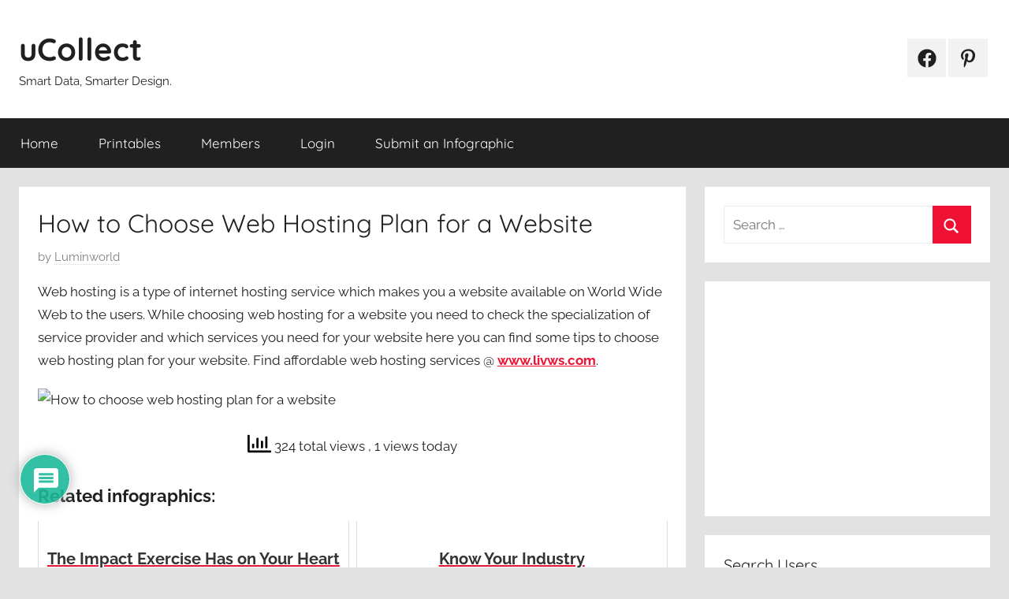

--- FILE ---
content_type: text/html; charset=UTF-8
request_url: https://www.ucollectinfographics.info/choose-web-hosting-plan-website/
body_size: 33413
content:
<!DOCTYPE html>
<html dir="ltr" lang="en-US" prefix="og: https://ogp.me/ns#">

<head>

<meta name="p:domain_verify" content="1adb2f26d42cb3a9fa472733a2c65ed9"/>

	
<script async src="https://pagead2.googlesyndication.com/pagead/js/adsbygoogle.js?client=ca-pub-8940487634546849" crossorigin="anonymous"></script>

<!-- Google tag (gtag.js) -->
<script async src="https://www.googletagmanager.com/gtag/js?id=G-1QZL083K69"></script>
<script>
  window.dataLayer = window.dataLayer || [];
  function gtag(){dataLayer.push(arguments);}
  gtag('js', new Date());

  gtag('config', 'G-1QZL083K69');
</script>


<meta charset="UTF-8">
<meta name="viewport" content="width=device-width, initial-scale=1">
<link rel="profile" href="https://gmpg.org/xfn/11">

<script type="text/javascript">
/* <![CDATA[ */
(()=>{var e={};e.g=function(){if("object"==typeof globalThis)return globalThis;try{return this||new Function("return this")()}catch(e){if("object"==typeof window)return window}}(),function({ampUrl:n,isCustomizePreview:t,isAmpDevMode:r,noampQueryVarName:o,noampQueryVarValue:s,disabledStorageKey:i,mobileUserAgents:a,regexRegex:c}){if("undefined"==typeof sessionStorage)return;const d=new RegExp(c);if(!a.some((e=>{const n=e.match(d);return!(!n||!new RegExp(n[1],n[2]).test(navigator.userAgent))||navigator.userAgent.includes(e)})))return;e.g.addEventListener("DOMContentLoaded",(()=>{const e=document.getElementById("amp-mobile-version-switcher");if(!e)return;e.hidden=!1;const n=e.querySelector("a[href]");n&&n.addEventListener("click",(()=>{sessionStorage.removeItem(i)}))}));const g=r&&["paired-browsing-non-amp","paired-browsing-amp"].includes(window.name);if(sessionStorage.getItem(i)||t||g)return;const u=new URL(location.href),m=new URL(n);m.hash=u.hash,u.searchParams.has(o)&&s===u.searchParams.get(o)?sessionStorage.setItem(i,"1"):m.href!==u.href&&(window.stop(),location.replace(m.href))}({"ampUrl":"https:\/\/www.ucollectinfographics.info\/choose-web-hosting-plan-website\/?amp=1","noampQueryVarName":"noamp","noampQueryVarValue":"mobile","disabledStorageKey":"amp_mobile_redirect_disabled","mobileUserAgents":["Mobile","Android","Silk\/","Kindle","BlackBerry","Opera Mini","Opera Mobi"],"regexRegex":"^\\\/((?:.|\\n)+)\\\/([i]*)$","isCustomizePreview":false,"isAmpDevMode":false})})();
/* ]]> */
</script>
<title>How to choose web hosting plan for a website uCollect Infographics</title>
		    <!-- PVC Template -->
    <script type="text/template" id="pvc-stats-view-template">
    <i class="pvc-stats-icon large" aria-hidden="true"><svg aria-hidden="true" focusable="false" data-prefix="far" data-icon="chart-bar" role="img" xmlns="http://www.w3.org/2000/svg" viewBox="0 0 512 512" class="svg-inline--fa fa-chart-bar fa-w-16 fa-2x"><path fill="currentColor" d="M396.8 352h22.4c6.4 0 12.8-6.4 12.8-12.8V108.8c0-6.4-6.4-12.8-12.8-12.8h-22.4c-6.4 0-12.8 6.4-12.8 12.8v230.4c0 6.4 6.4 12.8 12.8 12.8zm-192 0h22.4c6.4 0 12.8-6.4 12.8-12.8V140.8c0-6.4-6.4-12.8-12.8-12.8h-22.4c-6.4 0-12.8 6.4-12.8 12.8v198.4c0 6.4 6.4 12.8 12.8 12.8zm96 0h22.4c6.4 0 12.8-6.4 12.8-12.8V204.8c0-6.4-6.4-12.8-12.8-12.8h-22.4c-6.4 0-12.8 6.4-12.8 12.8v134.4c0 6.4 6.4 12.8 12.8 12.8zM496 400H48V80c0-8.84-7.16-16-16-16H16C7.16 64 0 71.16 0 80v336c0 17.67 14.33 32 32 32h464c8.84 0 16-7.16 16-16v-16c0-8.84-7.16-16-16-16zm-387.2-48h22.4c6.4 0 12.8-6.4 12.8-12.8v-70.4c0-6.4-6.4-12.8-12.8-12.8h-22.4c-6.4 0-12.8 6.4-12.8 12.8v70.4c0 6.4 6.4 12.8 12.8 12.8z" class=""></path></svg></i>
	 <%= total_view %> total views	<% if ( today_view > 0 ) { %>
		<span class="views_today">,  <%= today_view %> views today</span>
	<% } %>
	</span>
	</script>
		    	<style>img:is([sizes="auto" i], [sizes^="auto," i]) { contain-intrinsic-size: 3000px 1500px }</style>
	
		<!-- All in One SEO 4.9.0 - aioseo.com -->
	<meta name="description" content="Webhosting is a type of internet hosting service which makes you a website available on World Wide Web to the users. While choosing webhosting for a website you need to check the specialization of service provider and which services you need for your website here you can find some tips to choose webhosting plan" />
	<meta name="robots" content="max-image-preview:large" />
	<meta name="author" content="Luminworld"/>
	<meta name="google-site-verification" content="ILyK-nPTkY8nGqtZNt0pGAjPaAVBD0Gf9DyKT88iVyk" />
	<meta name="msvalidate.01" content="98CAF99681BC7FA1A86A50242C0D6844" />
	<meta name="p:domain_verify" content="pinterest-site-verification=1adb2f26d42cb3a9fa472733a2c65ed9" />
	<meta name="keywords" content="webhosting tips to choose plan,tips to choose webhosting,how to choose webhosting?,choosing webhosting,types of webhosting,choosing webhosting plan,how to,infographics" />
	<link rel="canonical" href="https://www.ucollectinfographics.info/choose-web-hosting-plan-website/" />
	<meta name="generator" content="All in One SEO (AIOSEO) 4.9.0" />
		<meta property="og:locale" content="en_US" />
		<meta property="og:site_name" content="uCollect | Smart Data, Smarter Design." />
		<meta property="og:type" content="article" />
		<meta property="og:title" content="How to choose web hosting plan for a website uCollect Infographics" />
		<meta property="og:description" content="Webhosting is a type of internet hosting service which makes you a website available on World Wide Web to the users. While choosing webhosting for a website you need to check the specialization of service provider and which services you need for your website here you can find some tips to choose webhosting plan" />
		<meta property="og:url" content="https://www.ucollectinfographics.info/choose-web-hosting-plan-website/" />
		<meta property="og:image" content="https://thumbnails-visually.netdna-ssl.com/how-to-choose-web-hosting-plan-for-a-website_54ae73576dce6_w1500.png" />
		<meta property="og:image:secure_url" content="https://thumbnails-visually.netdna-ssl.com/how-to-choose-web-hosting-plan-for-a-website_54ae73576dce6_w1500.png" />
		<meta property="article:published_time" content="2015-01-08T13:23:24+00:00" />
		<meta property="article:modified_time" content="2015-01-08T13:24:53+00:00" />
		<meta property="article:publisher" content="https://www.facebook.com/ucollectinfographics" />
		<meta name="twitter:card" content="summary_large_image" />
		<meta name="twitter:site" content="@ucollectinfo" />
		<meta name="twitter:title" content="How to choose web hosting plan for a website uCollect Infographics" />
		<meta name="twitter:description" content="Webhosting is a type of internet hosting service which makes you a website available on World Wide Web to the users. While choosing webhosting for a website you need to check the specialization of service provider and which services you need for your website here you can find some tips to choose webhosting plan" />
		<meta name="twitter:image" content="http://thumbnails-visually.netdna-ssl.com/how-to-choose-web-hosting-plan-for-a-website_54ae73576dce6_w1500.png" />
		<script type="application/ld+json" class="aioseo-schema">
			{"@context":"https:\/\/schema.org","@graph":[{"@type":"Article","@id":"https:\/\/www.ucollectinfographics.info\/choose-web-hosting-plan-website\/#article","name":"How to choose web hosting plan for a website uCollect Infographics","headline":"How to Choose Web Hosting Plan for a Website","author":{"@id":"https:\/\/www.ucollectinfographics.info\/author\/Luminworld\/#author"},"publisher":{"@id":"https:\/\/www.ucollectinfographics.info\/#organization"},"image":{"@type":"ImageObject","url":"https:\/\/www.ucollectinfographics.info\/wp-content\/uploads\/2015\/01\/How-to-Choose-Web-Hosting-Plan-for-a-Website.jpg","width":360,"height":360},"datePublished":"2015-01-08T21:23:24+04:00","dateModified":"2015-01-08T21:24:53+04:00","inLanguage":"en-US","mainEntityOfPage":{"@id":"https:\/\/www.ucollectinfographics.info\/choose-web-hosting-plan-website\/#webpage"},"isPartOf":{"@id":"https:\/\/www.ucollectinfographics.info\/choose-web-hosting-plan-website\/#webpage"},"articleSection":"How To, Infographics, Choosing Webhosting, Choosing Webhosting Plan, How to choose webhosting?, Tips to choose webhosting, Types of webhosting, Webhosting Tips to choose plan"},{"@type":"BreadcrumbList","@id":"https:\/\/www.ucollectinfographics.info\/choose-web-hosting-plan-website\/#breadcrumblist","itemListElement":[{"@type":"ListItem","@id":"https:\/\/www.ucollectinfographics.info#listItem","position":1,"name":"Home","item":"https:\/\/www.ucollectinfographics.info","nextItem":{"@type":"ListItem","@id":"https:\/\/www.ucollectinfographics.info\/category\/infographics\/#listItem","name":"Infographics"}},{"@type":"ListItem","@id":"https:\/\/www.ucollectinfographics.info\/category\/infographics\/#listItem","position":2,"name":"Infographics","item":"https:\/\/www.ucollectinfographics.info\/category\/infographics\/","nextItem":{"@type":"ListItem","@id":"https:\/\/www.ucollectinfographics.info\/choose-web-hosting-plan-website\/#listItem","name":"How to Choose Web Hosting Plan for a Website"},"previousItem":{"@type":"ListItem","@id":"https:\/\/www.ucollectinfographics.info#listItem","name":"Home"}},{"@type":"ListItem","@id":"https:\/\/www.ucollectinfographics.info\/choose-web-hosting-plan-website\/#listItem","position":3,"name":"How to Choose Web Hosting Plan for a Website","previousItem":{"@type":"ListItem","@id":"https:\/\/www.ucollectinfographics.info\/category\/infographics\/#listItem","name":"Infographics"}}]},{"@type":"Organization","@id":"https:\/\/www.ucollectinfographics.info\/#organization","name":"uCollect Infographics","description":"Smart Data, Smarter Design.","url":"https:\/\/www.ucollectinfographics.info\/","sameAs":["https:\/\/www.instagram.com\/ucollectinfographics\/","https:\/\/www.pinterest.com\/ucollectinfog\/","https:\/\/ucollectinfographics.tumblr.com\/"]},{"@type":"Person","@id":"https:\/\/www.ucollectinfographics.info\/author\/Luminworld\/#author","url":"https:\/\/www.ucollectinfographics.info\/author\/Luminworld\/","name":"Luminworld","image":{"@type":"ImageObject","@id":"https:\/\/www.ucollectinfographics.info\/choose-web-hosting-plan-website\/#authorImage","url":"https:\/\/secure.gravatar.com\/avatar\/6a670a8d23ef32cd5b15ec784d36ff1a4fcdf79ed7e7efc960ced220ba08c96a?s=96&d=identicon&r=g","width":96,"height":96,"caption":"Luminworld"}},{"@type":"WebPage","@id":"https:\/\/www.ucollectinfographics.info\/choose-web-hosting-plan-website\/#webpage","url":"https:\/\/www.ucollectinfographics.info\/choose-web-hosting-plan-website\/","name":"How to choose web hosting plan for a website uCollect Infographics","description":"Webhosting is a type of internet hosting service which makes you a website available on World Wide Web to the users. While choosing webhosting for a website you need to check the specialization of service provider and which services you need for your website here you can find some tips to choose webhosting plan","inLanguage":"en-US","isPartOf":{"@id":"https:\/\/www.ucollectinfographics.info\/#website"},"breadcrumb":{"@id":"https:\/\/www.ucollectinfographics.info\/choose-web-hosting-plan-website\/#breadcrumblist"},"author":{"@id":"https:\/\/www.ucollectinfographics.info\/author\/Luminworld\/#author"},"creator":{"@id":"https:\/\/www.ucollectinfographics.info\/author\/Luminworld\/#author"},"image":{"@type":"ImageObject","url":"https:\/\/www.ucollectinfographics.info\/wp-content\/uploads\/2015\/01\/How-to-Choose-Web-Hosting-Plan-for-a-Website.jpg","@id":"https:\/\/www.ucollectinfographics.info\/choose-web-hosting-plan-website\/#mainImage","width":360,"height":360},"primaryImageOfPage":{"@id":"https:\/\/www.ucollectinfographics.info\/choose-web-hosting-plan-website\/#mainImage"},"datePublished":"2015-01-08T21:23:24+04:00","dateModified":"2015-01-08T21:24:53+04:00"},{"@type":"WebSite","@id":"https:\/\/www.ucollectinfographics.info\/#website","url":"https:\/\/www.ucollectinfographics.info\/","name":"uCollect","alternateName":"uCollect Infographics","description":"Smart Data, Smarter Design.","inLanguage":"en-US","publisher":{"@id":"https:\/\/www.ucollectinfographics.info\/#organization"}}]}
		</script>
		<!-- All in One SEO -->

<link rel='dns-prefetch' href='//js.stripe.com' />
<link rel="alternate" type="application/rss+xml" title="uCollect &raquo; Feed" href="https://www.ucollectinfographics.info/feed/" />
<link rel="alternate" type="application/rss+xml" title="uCollect &raquo; Comments Feed" href="https://www.ucollectinfographics.info/comments/feed/" />
<link rel="alternate" type="application/rss+xml" title="uCollect - How to Choose Web Hosting Plan for a Website Comments Feed" href="https://www.ucollectinfographics.info/choose-web-hosting-plan-website/feed/" />
<script type="text/javascript">
/* <![CDATA[ */
window._wpemojiSettings = {"baseUrl":"https:\/\/s.w.org\/images\/core\/emoji\/16.0.1\/72x72\/","ext":".png","svgUrl":"https:\/\/s.w.org\/images\/core\/emoji\/16.0.1\/svg\/","svgExt":".svg","source":{"concatemoji":"https:\/\/www.ucollectinfographics.info\/wp-includes\/js\/wp-emoji-release.min.js?ver=6.8.3"}};
/*! This file is auto-generated */
!function(s,n){var o,i,e;function c(e){try{var t={supportTests:e,timestamp:(new Date).valueOf()};sessionStorage.setItem(o,JSON.stringify(t))}catch(e){}}function p(e,t,n){e.clearRect(0,0,e.canvas.width,e.canvas.height),e.fillText(t,0,0);var t=new Uint32Array(e.getImageData(0,0,e.canvas.width,e.canvas.height).data),a=(e.clearRect(0,0,e.canvas.width,e.canvas.height),e.fillText(n,0,0),new Uint32Array(e.getImageData(0,0,e.canvas.width,e.canvas.height).data));return t.every(function(e,t){return e===a[t]})}function u(e,t){e.clearRect(0,0,e.canvas.width,e.canvas.height),e.fillText(t,0,0);for(var n=e.getImageData(16,16,1,1),a=0;a<n.data.length;a++)if(0!==n.data[a])return!1;return!0}function f(e,t,n,a){switch(t){case"flag":return n(e,"\ud83c\udff3\ufe0f\u200d\u26a7\ufe0f","\ud83c\udff3\ufe0f\u200b\u26a7\ufe0f")?!1:!n(e,"\ud83c\udde8\ud83c\uddf6","\ud83c\udde8\u200b\ud83c\uddf6")&&!n(e,"\ud83c\udff4\udb40\udc67\udb40\udc62\udb40\udc65\udb40\udc6e\udb40\udc67\udb40\udc7f","\ud83c\udff4\u200b\udb40\udc67\u200b\udb40\udc62\u200b\udb40\udc65\u200b\udb40\udc6e\u200b\udb40\udc67\u200b\udb40\udc7f");case"emoji":return!a(e,"\ud83e\udedf")}return!1}function g(e,t,n,a){var r="undefined"!=typeof WorkerGlobalScope&&self instanceof WorkerGlobalScope?new OffscreenCanvas(300,150):s.createElement("canvas"),o=r.getContext("2d",{willReadFrequently:!0}),i=(o.textBaseline="top",o.font="600 32px Arial",{});return e.forEach(function(e){i[e]=t(o,e,n,a)}),i}function t(e){var t=s.createElement("script");t.src=e,t.defer=!0,s.head.appendChild(t)}"undefined"!=typeof Promise&&(o="wpEmojiSettingsSupports",i=["flag","emoji"],n.supports={everything:!0,everythingExceptFlag:!0},e=new Promise(function(e){s.addEventListener("DOMContentLoaded",e,{once:!0})}),new Promise(function(t){var n=function(){try{var e=JSON.parse(sessionStorage.getItem(o));if("object"==typeof e&&"number"==typeof e.timestamp&&(new Date).valueOf()<e.timestamp+604800&&"object"==typeof e.supportTests)return e.supportTests}catch(e){}return null}();if(!n){if("undefined"!=typeof Worker&&"undefined"!=typeof OffscreenCanvas&&"undefined"!=typeof URL&&URL.createObjectURL&&"undefined"!=typeof Blob)try{var e="postMessage("+g.toString()+"("+[JSON.stringify(i),f.toString(),p.toString(),u.toString()].join(",")+"));",a=new Blob([e],{type:"text/javascript"}),r=new Worker(URL.createObjectURL(a),{name:"wpTestEmojiSupports"});return void(r.onmessage=function(e){c(n=e.data),r.terminate(),t(n)})}catch(e){}c(n=g(i,f,p,u))}t(n)}).then(function(e){for(var t in e)n.supports[t]=e[t],n.supports.everything=n.supports.everything&&n.supports[t],"flag"!==t&&(n.supports.everythingExceptFlag=n.supports.everythingExceptFlag&&n.supports[t]);n.supports.everythingExceptFlag=n.supports.everythingExceptFlag&&!n.supports.flag,n.DOMReady=!1,n.readyCallback=function(){n.DOMReady=!0}}).then(function(){return e}).then(function(){var e;n.supports.everything||(n.readyCallback(),(e=n.source||{}).concatemoji?t(e.concatemoji):e.wpemoji&&e.twemoji&&(t(e.twemoji),t(e.wpemoji)))}))}((window,document),window._wpemojiSettings);
/* ]]> */
</script>
<link rel='stylesheet' id='donovan-theme-fonts-css' href='https://www.ucollectinfographics.info/wp-content/fonts/c262ba5015c446c414f824fdb16aefef.css?ver=20201110' type='text/css' media='all' />
<style id='wp-emoji-styles-inline-css' type='text/css'>

	img.wp-smiley, img.emoji {
		display: inline !important;
		border: none !important;
		box-shadow: none !important;
		height: 1em !important;
		width: 1em !important;
		margin: 0 0.07em !important;
		vertical-align: -0.1em !important;
		background: none !important;
		padding: 0 !important;
	}
</style>
<link rel='stylesheet' id='wp-block-library-css' href='https://www.ucollectinfographics.info/wp-includes/css/dist/block-library/style.min.css?ver=6.8.3' type='text/css' media='all' />
<style id='classic-theme-styles-inline-css' type='text/css'>
/*! This file is auto-generated */
.wp-block-button__link{color:#fff;background-color:#32373c;border-radius:9999px;box-shadow:none;text-decoration:none;padding:calc(.667em + 2px) calc(1.333em + 2px);font-size:1.125em}.wp-block-file__button{background:#32373c;color:#fff;text-decoration:none}
</style>
<link rel='stylesheet' id='aioseo/css/src/vue/standalone/blocks/table-of-contents/global.scss-css' href='https://www.ucollectinfographics.info/wp-content/plugins/all-in-one-seo-pack/dist/Lite/assets/css/table-of-contents/global.e90f6d47.css?ver=4.9.0' type='text/css' media='all' />
<style id='themezee-magazine-blocks-column-style-inline-css' type='text/css'>

:root{--tz-column-gap:1.5em}.tz-magazine-block,.tz-magazine-block .tz-magazine-post{margin-bottom:1.5em}.tz-magazine-block .tz-entry-image{margin:0;max-width:100%;vertical-align:top}.tz-magazine-block .tz-entry-title{font-size:24px;font-size:1.5rem}.tz-magazine-block .tz-entry-meta{font-size:15px;font-size:.9375rem}.tz-magazine-block .tz-meta-field{margin-right:.5rem}.tz-magazine-thumbnail-list .tz-magazine-post{display:flex;flex-wrap:nowrap}.tz-magazine-thumbnail-list .tz-magazine-post .tz-post-image{padding-right:.5em;padding-right:calc(var(--tz-column-gap)/3);width:30%}.tz-magazine-thumbnail-list .tz-magazine-post .tz-post-image .wp-post-image{margin:0}.tz-magazine-thumbnail-list .tz-magazine-post .tz-post-content{padding-left:.5em;padding-left:calc(var(--tz-column-gap)/3);width:70%}.tz-magazine-thumbnail-list .tz-magazine-post .tz-entry-title{font-size:18px;font-size:1.125rem}

</style>
<style id='themezee-magazine-blocks-columns-style-inline-css' type='text/css'>
.wp-block-themezee-magazine-blocks-column.tz-magazine-block{margin-bottom:0}@media only screen and (min-width:480px){.tz-magazine-columns{display:flex;flex-wrap:wrap;margin-right:-1.5em;margin-right:calc(var(--tz-column-gap)*-1)}.tz-magazine-columns .wp-block-themezee-magazine-blocks-column{padding-right:1.5em;padding-right:var(--tz-column-gap);width:50%}}

</style>
<style id='themezee-magazine-blocks-grid-style-inline-css' type='text/css'>
@media only screen and (min-width:480px){.tz-magazine-grid-columns-2,.tz-magazine-grid-columns-4{display:flex;flex-wrap:wrap;margin-right:-1.5em;margin-right:calc(var(--tz-column-gap)*-1)}.tz-magazine-grid-columns-2 .tz-post-wrap,.tz-magazine-grid-columns-4 .tz-post-wrap{box-sizing:border-box;padding-right:1.5em;padding-right:var(--tz-column-gap);width:50%}}@media only screen and (min-width:560px){.tz-magazine-grid-columns-3{display:flex;flex-wrap:wrap;margin-right:-1.5em;margin-right:calc(var(--tz-column-gap)*-1)}.tz-magazine-grid-columns-3 .tz-post-wrap{box-sizing:border-box;padding-right:1.5em;padding-right:var(--tz-column-gap);width:33.3333333333%}}@media only screen and (min-width:640px){.tz-magazine-grid-columns-4 .tz-post-wrap{box-sizing:border-box;width:25%}}

</style>
<style id='themezee-magazine-blocks-horizontal-style-inline-css' type='text/css'>
@media only screen and (min-width:560px){.tz-magazine-horizontal .tz-magazine-highlight-post .tz-magazine-post{display:flex;flex-wrap:wrap}.tz-magazine-horizontal .tz-magazine-highlight-post .tz-magazine-post .tz-post-image{box-sizing:border-box;padding-right:.75em;padding-right:calc(var(--tz-column-gap)/2);width:50%}.tz-magazine-horizontal .tz-magazine-highlight-post .tz-magazine-post .tz-post-image .wp-post-image{margin:0}.tz-magazine-horizontal .tz-magazine-highlight-post .tz-magazine-post .tz-post-content{box-sizing:border-box;padding-left:.75em;padding-left:calc(var(--tz-column-gap)/2);width:50%}}

</style>
<style id='themezee-magazine-blocks-list-style-inline-css' type='text/css'>
@media only screen and (min-width:480px){.tz-magazine-list .tz-magazine-post{display:flex;flex-wrap:wrap}.tz-magazine-list .tz-magazine-post .tz-post-image{box-sizing:border-box;padding-right:.75em;padding-right:calc(var(--tz-column-gap)/2);width:50%}.tz-magazine-list .tz-magazine-post .tz-post-image .wp-post-image{margin:0}.tz-magazine-list .tz-magazine-post .tz-post-content{box-sizing:border-box;padding-left:.75em;padding-left:calc(var(--tz-column-gap)/2);width:50%}.tz-magazine-list-40-60 .tz-magazine-post .tz-post-image{width:40%}.tz-magazine-list-40-60 .tz-magazine-post .tz-post-content{width:60%}.tz-magazine-list-30-70 .tz-magazine-post .tz-post-image{width:30%}.tz-magazine-list-30-70 .tz-magazine-post .tz-post-content{width:70%}}

</style>
<style id='themezee-magazine-blocks-vertical-style-inline-css' type='text/css'>
@media only screen and (min-width:560px){.tz-magazine-vertical{display:flex;flex-wrap:wrap}.tz-magazine-vertical .tz-magazine-highlight-post{box-sizing:border-box;padding-right:.75em;padding-right:calc(var(--tz-column-gap)/2);width:50%}.tz-magazine-vertical .tz-magazine-thumbnail-list{box-sizing:border-box;padding-left:.75em;padding-left:calc(var(--tz-column-gap)/2);width:50%}}

</style>
<style id='global-styles-inline-css' type='text/css'>
:root{--wp--preset--aspect-ratio--square: 1;--wp--preset--aspect-ratio--4-3: 4/3;--wp--preset--aspect-ratio--3-4: 3/4;--wp--preset--aspect-ratio--3-2: 3/2;--wp--preset--aspect-ratio--2-3: 2/3;--wp--preset--aspect-ratio--16-9: 16/9;--wp--preset--aspect-ratio--9-16: 9/16;--wp--preset--color--black: #000000;--wp--preset--color--cyan-bluish-gray: #abb8c3;--wp--preset--color--white: #ffffff;--wp--preset--color--pale-pink: #f78da7;--wp--preset--color--vivid-red: #cf2e2e;--wp--preset--color--luminous-vivid-orange: #ff6900;--wp--preset--color--luminous-vivid-amber: #fcb900;--wp--preset--color--light-green-cyan: #7bdcb5;--wp--preset--color--vivid-green-cyan: #00d084;--wp--preset--color--pale-cyan-blue: #8ed1fc;--wp--preset--color--vivid-cyan-blue: #0693e3;--wp--preset--color--vivid-purple: #9b51e0;--wp--preset--color--primary: #ee1133;--wp--preset--color--secondary: #d5001a;--wp--preset--color--tertiary: #bb0000;--wp--preset--color--accent: #1153ee;--wp--preset--color--highlight: #eedc11;--wp--preset--color--light-gray: #f2f2f2;--wp--preset--color--gray: #666666;--wp--preset--color--dark-gray: #202020;--wp--preset--gradient--vivid-cyan-blue-to-vivid-purple: linear-gradient(135deg,rgba(6,147,227,1) 0%,rgb(155,81,224) 100%);--wp--preset--gradient--light-green-cyan-to-vivid-green-cyan: linear-gradient(135deg,rgb(122,220,180) 0%,rgb(0,208,130) 100%);--wp--preset--gradient--luminous-vivid-amber-to-luminous-vivid-orange: linear-gradient(135deg,rgba(252,185,0,1) 0%,rgba(255,105,0,1) 100%);--wp--preset--gradient--luminous-vivid-orange-to-vivid-red: linear-gradient(135deg,rgba(255,105,0,1) 0%,rgb(207,46,46) 100%);--wp--preset--gradient--very-light-gray-to-cyan-bluish-gray: linear-gradient(135deg,rgb(238,238,238) 0%,rgb(169,184,195) 100%);--wp--preset--gradient--cool-to-warm-spectrum: linear-gradient(135deg,rgb(74,234,220) 0%,rgb(151,120,209) 20%,rgb(207,42,186) 40%,rgb(238,44,130) 60%,rgb(251,105,98) 80%,rgb(254,248,76) 100%);--wp--preset--gradient--blush-light-purple: linear-gradient(135deg,rgb(255,206,236) 0%,rgb(152,150,240) 100%);--wp--preset--gradient--blush-bordeaux: linear-gradient(135deg,rgb(254,205,165) 0%,rgb(254,45,45) 50%,rgb(107,0,62) 100%);--wp--preset--gradient--luminous-dusk: linear-gradient(135deg,rgb(255,203,112) 0%,rgb(199,81,192) 50%,rgb(65,88,208) 100%);--wp--preset--gradient--pale-ocean: linear-gradient(135deg,rgb(255,245,203) 0%,rgb(182,227,212) 50%,rgb(51,167,181) 100%);--wp--preset--gradient--electric-grass: linear-gradient(135deg,rgb(202,248,128) 0%,rgb(113,206,126) 100%);--wp--preset--gradient--midnight: linear-gradient(135deg,rgb(2,3,129) 0%,rgb(40,116,252) 100%);--wp--preset--font-size--small: 13px;--wp--preset--font-size--medium: 20px;--wp--preset--font-size--large: 36px;--wp--preset--font-size--x-large: 42px;--wp--preset--spacing--20: 0.44rem;--wp--preset--spacing--30: 0.67rem;--wp--preset--spacing--40: 1rem;--wp--preset--spacing--50: 1.5rem;--wp--preset--spacing--60: 2.25rem;--wp--preset--spacing--70: 3.38rem;--wp--preset--spacing--80: 5.06rem;--wp--preset--shadow--natural: 6px 6px 9px rgba(0, 0, 0, 0.2);--wp--preset--shadow--deep: 12px 12px 50px rgba(0, 0, 0, 0.4);--wp--preset--shadow--sharp: 6px 6px 0px rgba(0, 0, 0, 0.2);--wp--preset--shadow--outlined: 6px 6px 0px -3px rgba(255, 255, 255, 1), 6px 6px rgba(0, 0, 0, 1);--wp--preset--shadow--crisp: 6px 6px 0px rgba(0, 0, 0, 1);}:where(.is-layout-flex){gap: 0.5em;}:where(.is-layout-grid){gap: 0.5em;}body .is-layout-flex{display: flex;}.is-layout-flex{flex-wrap: wrap;align-items: center;}.is-layout-flex > :is(*, div){margin: 0;}body .is-layout-grid{display: grid;}.is-layout-grid > :is(*, div){margin: 0;}:where(.wp-block-columns.is-layout-flex){gap: 2em;}:where(.wp-block-columns.is-layout-grid){gap: 2em;}:where(.wp-block-post-template.is-layout-flex){gap: 1.25em;}:where(.wp-block-post-template.is-layout-grid){gap: 1.25em;}.has-black-color{color: var(--wp--preset--color--black) !important;}.has-cyan-bluish-gray-color{color: var(--wp--preset--color--cyan-bluish-gray) !important;}.has-white-color{color: var(--wp--preset--color--white) !important;}.has-pale-pink-color{color: var(--wp--preset--color--pale-pink) !important;}.has-vivid-red-color{color: var(--wp--preset--color--vivid-red) !important;}.has-luminous-vivid-orange-color{color: var(--wp--preset--color--luminous-vivid-orange) !important;}.has-luminous-vivid-amber-color{color: var(--wp--preset--color--luminous-vivid-amber) !important;}.has-light-green-cyan-color{color: var(--wp--preset--color--light-green-cyan) !important;}.has-vivid-green-cyan-color{color: var(--wp--preset--color--vivid-green-cyan) !important;}.has-pale-cyan-blue-color{color: var(--wp--preset--color--pale-cyan-blue) !important;}.has-vivid-cyan-blue-color{color: var(--wp--preset--color--vivid-cyan-blue) !important;}.has-vivid-purple-color{color: var(--wp--preset--color--vivid-purple) !important;}.has-black-background-color{background-color: var(--wp--preset--color--black) !important;}.has-cyan-bluish-gray-background-color{background-color: var(--wp--preset--color--cyan-bluish-gray) !important;}.has-white-background-color{background-color: var(--wp--preset--color--white) !important;}.has-pale-pink-background-color{background-color: var(--wp--preset--color--pale-pink) !important;}.has-vivid-red-background-color{background-color: var(--wp--preset--color--vivid-red) !important;}.has-luminous-vivid-orange-background-color{background-color: var(--wp--preset--color--luminous-vivid-orange) !important;}.has-luminous-vivid-amber-background-color{background-color: var(--wp--preset--color--luminous-vivid-amber) !important;}.has-light-green-cyan-background-color{background-color: var(--wp--preset--color--light-green-cyan) !important;}.has-vivid-green-cyan-background-color{background-color: var(--wp--preset--color--vivid-green-cyan) !important;}.has-pale-cyan-blue-background-color{background-color: var(--wp--preset--color--pale-cyan-blue) !important;}.has-vivid-cyan-blue-background-color{background-color: var(--wp--preset--color--vivid-cyan-blue) !important;}.has-vivid-purple-background-color{background-color: var(--wp--preset--color--vivid-purple) !important;}.has-black-border-color{border-color: var(--wp--preset--color--black) !important;}.has-cyan-bluish-gray-border-color{border-color: var(--wp--preset--color--cyan-bluish-gray) !important;}.has-white-border-color{border-color: var(--wp--preset--color--white) !important;}.has-pale-pink-border-color{border-color: var(--wp--preset--color--pale-pink) !important;}.has-vivid-red-border-color{border-color: var(--wp--preset--color--vivid-red) !important;}.has-luminous-vivid-orange-border-color{border-color: var(--wp--preset--color--luminous-vivid-orange) !important;}.has-luminous-vivid-amber-border-color{border-color: var(--wp--preset--color--luminous-vivid-amber) !important;}.has-light-green-cyan-border-color{border-color: var(--wp--preset--color--light-green-cyan) !important;}.has-vivid-green-cyan-border-color{border-color: var(--wp--preset--color--vivid-green-cyan) !important;}.has-pale-cyan-blue-border-color{border-color: var(--wp--preset--color--pale-cyan-blue) !important;}.has-vivid-cyan-blue-border-color{border-color: var(--wp--preset--color--vivid-cyan-blue) !important;}.has-vivid-purple-border-color{border-color: var(--wp--preset--color--vivid-purple) !important;}.has-vivid-cyan-blue-to-vivid-purple-gradient-background{background: var(--wp--preset--gradient--vivid-cyan-blue-to-vivid-purple) !important;}.has-light-green-cyan-to-vivid-green-cyan-gradient-background{background: var(--wp--preset--gradient--light-green-cyan-to-vivid-green-cyan) !important;}.has-luminous-vivid-amber-to-luminous-vivid-orange-gradient-background{background: var(--wp--preset--gradient--luminous-vivid-amber-to-luminous-vivid-orange) !important;}.has-luminous-vivid-orange-to-vivid-red-gradient-background{background: var(--wp--preset--gradient--luminous-vivid-orange-to-vivid-red) !important;}.has-very-light-gray-to-cyan-bluish-gray-gradient-background{background: var(--wp--preset--gradient--very-light-gray-to-cyan-bluish-gray) !important;}.has-cool-to-warm-spectrum-gradient-background{background: var(--wp--preset--gradient--cool-to-warm-spectrum) !important;}.has-blush-light-purple-gradient-background{background: var(--wp--preset--gradient--blush-light-purple) !important;}.has-blush-bordeaux-gradient-background{background: var(--wp--preset--gradient--blush-bordeaux) !important;}.has-luminous-dusk-gradient-background{background: var(--wp--preset--gradient--luminous-dusk) !important;}.has-pale-ocean-gradient-background{background: var(--wp--preset--gradient--pale-ocean) !important;}.has-electric-grass-gradient-background{background: var(--wp--preset--gradient--electric-grass) !important;}.has-midnight-gradient-background{background: var(--wp--preset--gradient--midnight) !important;}.has-small-font-size{font-size: var(--wp--preset--font-size--small) !important;}.has-medium-font-size{font-size: var(--wp--preset--font-size--medium) !important;}.has-large-font-size{font-size: var(--wp--preset--font-size--large) !important;}.has-x-large-font-size{font-size: var(--wp--preset--font-size--x-large) !important;}
:where(.wp-block-post-template.is-layout-flex){gap: 1.25em;}:where(.wp-block-post-template.is-layout-grid){gap: 1.25em;}
:where(.wp-block-columns.is-layout-flex){gap: 2em;}:where(.wp-block-columns.is-layout-grid){gap: 2em;}
:root :where(.wp-block-pullquote){font-size: 1.5em;line-height: 1.6;}
</style>
<link rel='stylesheet' id='a3-pvc-style-css' href='https://www.ucollectinfographics.info/wp-content/plugins/page-views-count1/assets/css/style.min.css?ver=2.8.7' type='text/css' media='all' />
<link rel='stylesheet' id='wpecpp-css' href='https://www.ucollectinfographics.info/wp-content/plugins/wp-ecommerce-paypal1/assets/css/wpecpp.css?ver=2.0.1' type='text/css' media='all' />
<link rel='stylesheet' id='donovan-stylesheet-css' href='https://www.ucollectinfographics.info/wp-content/themes/donovan/style.css?ver=1.9.1' type='text/css' media='all' />
<link rel='stylesheet' id='wpdiscuz-frontend-css-css' href='https://www.ucollectinfographics.info/wp-content/plugins/wpdiscuz/themes/default/style.css?ver=7.6.38' type='text/css' media='all' />
<style id='wpdiscuz-frontend-css-inline-css' type='text/css'>
 #wpdcom .wpd-blog-administrator .wpd-comment-label{color:#ffffff;background-color:#00B38F;border:none}#wpdcom .wpd-blog-administrator .wpd-comment-author, #wpdcom .wpd-blog-administrator .wpd-comment-author a{color:#00B38F}#wpdcom.wpd-layout-1 .wpd-comment .wpd-blog-administrator .wpd-avatar img{border-color:#00B38F}#wpdcom.wpd-layout-2 .wpd-comment.wpd-reply .wpd-comment-wrap.wpd-blog-administrator{border-left:3px solid #00B38F}#wpdcom.wpd-layout-2 .wpd-comment .wpd-blog-administrator .wpd-avatar img{border-bottom-color:#00B38F}#wpdcom.wpd-layout-3 .wpd-blog-administrator .wpd-comment-subheader{border-top:1px dashed #00B38F}#wpdcom.wpd-layout-3 .wpd-reply .wpd-blog-administrator .wpd-comment-right{border-left:1px solid #00B38F}#wpdcom .wpd-blog-editor .wpd-comment-label{color:#ffffff;background-color:#00B38F;border:none}#wpdcom .wpd-blog-editor .wpd-comment-author, #wpdcom .wpd-blog-editor .wpd-comment-author a{color:#00B38F}#wpdcom.wpd-layout-1 .wpd-comment .wpd-blog-editor .wpd-avatar img{border-color:#00B38F}#wpdcom.wpd-layout-2 .wpd-comment.wpd-reply .wpd-comment-wrap.wpd-blog-editor{border-left:3px solid #00B38F}#wpdcom.wpd-layout-2 .wpd-comment .wpd-blog-editor .wpd-avatar img{border-bottom-color:#00B38F}#wpdcom.wpd-layout-3 .wpd-blog-editor .wpd-comment-subheader{border-top:1px dashed #00B38F}#wpdcom.wpd-layout-3 .wpd-reply .wpd-blog-editor .wpd-comment-right{border-left:1px solid #00B38F}#wpdcom .wpd-blog-author .wpd-comment-label{color:#ffffff;background-color:#00B38F;border:none}#wpdcom .wpd-blog-author .wpd-comment-author, #wpdcom .wpd-blog-author .wpd-comment-author a{color:#00B38F}#wpdcom.wpd-layout-1 .wpd-comment .wpd-blog-author .wpd-avatar img{border-color:#00B38F}#wpdcom.wpd-layout-2 .wpd-comment .wpd-blog-author .wpd-avatar img{border-bottom-color:#00B38F}#wpdcom.wpd-layout-3 .wpd-blog-author .wpd-comment-subheader{border-top:1px dashed #00B38F}#wpdcom.wpd-layout-3 .wpd-reply .wpd-blog-author .wpd-comment-right{border-left:1px solid #00B38F}#wpdcom .wpd-blog-contributor .wpd-comment-label{color:#ffffff;background-color:#00B38F;border:none}#wpdcom .wpd-blog-contributor .wpd-comment-author, #wpdcom .wpd-blog-contributor .wpd-comment-author a{color:#00B38F}#wpdcom.wpd-layout-1 .wpd-comment .wpd-blog-contributor .wpd-avatar img{border-color:#00B38F}#wpdcom.wpd-layout-2 .wpd-comment .wpd-blog-contributor .wpd-avatar img{border-bottom-color:#00B38F}#wpdcom.wpd-layout-3 .wpd-blog-contributor .wpd-comment-subheader{border-top:1px dashed #00B38F}#wpdcom.wpd-layout-3 .wpd-reply .wpd-blog-contributor .wpd-comment-right{border-left:1px solid #00B38F}#wpdcom .wpd-blog-subscriber .wpd-comment-label{color:#ffffff;background-color:#00B38F;border:none}#wpdcom .wpd-blog-subscriber .wpd-comment-author, #wpdcom .wpd-blog-subscriber .wpd-comment-author a{color:#00B38F}#wpdcom.wpd-layout-2 .wpd-comment .wpd-blog-subscriber .wpd-avatar img{border-bottom-color:#00B38F}#wpdcom.wpd-layout-3 .wpd-blog-subscriber .wpd-comment-subheader{border-top:1px dashed #00B38F}#wpdcom .wpd-blog-customer .wpd-comment-label{color:#ffffff;background-color:#00B38F;border:none}#wpdcom .wpd-blog-customer .wpd-comment-author, #wpdcom .wpd-blog-customer .wpd-comment-author a{color:#00B38F}#wpdcom.wpd-layout-1 .wpd-comment .wpd-blog-customer .wpd-avatar img{border-color:#00B38F}#wpdcom.wpd-layout-2 .wpd-comment .wpd-blog-customer .wpd-avatar img{border-bottom-color:#00B38F}#wpdcom.wpd-layout-3 .wpd-blog-customer .wpd-comment-subheader{border-top:1px dashed #00B38F}#wpdcom.wpd-layout-3 .wpd-reply .wpd-blog-customer .wpd-comment-right{border-left:1px solid #00B38F}#wpdcom .wpd-blog-employer .wpd-comment-label{color:#ffffff;background-color:#00B38F;border:none}#wpdcom .wpd-blog-employer .wpd-comment-author, #wpdcom .wpd-blog-employer .wpd-comment-author a{color:#00B38F}#wpdcom.wpd-layout-1 .wpd-comment .wpd-blog-employer .wpd-avatar img{border-color:#00B38F}#wpdcom.wpd-layout-2 .wpd-comment .wpd-blog-employer .wpd-avatar img{border-bottom-color:#00B38F}#wpdcom.wpd-layout-3 .wpd-blog-employer .wpd-comment-subheader{border-top:1px dashed #00B38F}#wpdcom.wpd-layout-3 .wpd-reply .wpd-blog-employer .wpd-comment-right{border-left:1px solid #00B38F}#wpdcom .wpd-blog-premium .wpd-comment-label{color:#ffffff;background-color:#00B38F;border:none}#wpdcom .wpd-blog-premium .wpd-comment-author, #wpdcom .wpd-blog-premium .wpd-comment-author a{color:#00B38F}#wpdcom.wpd-layout-1 .wpd-comment .wpd-blog-premium .wpd-avatar img{border-color:#00B38F}#wpdcom.wpd-layout-2 .wpd-comment .wpd-blog-premium .wpd-avatar img{border-bottom-color:#00B38F}#wpdcom.wpd-layout-3 .wpd-blog-premium .wpd-comment-subheader{border-top:1px dashed #00B38F}#wpdcom.wpd-layout-3 .wpd-reply .wpd-blog-premium .wpd-comment-right{border-left:1px solid #00B38F}#wpdcom .wpd-blog-limited__premium .wpd-comment-label{color:#ffffff;background-color:#00B38F;border:none}#wpdcom .wpd-blog-limited__premium .wpd-comment-author, #wpdcom .wpd-blog-limited__premium .wpd-comment-author a{color:#00B38F}#wpdcom.wpd-layout-1 .wpd-comment .wpd-blog-limited__premium .wpd-avatar img{border-color:#00B38F}#wpdcom.wpd-layout-2 .wpd-comment .wpd-blog-limited__premium .wpd-avatar img{border-bottom-color:#00B38F}#wpdcom.wpd-layout-3 .wpd-blog-limited__premium .wpd-comment-subheader{border-top:1px dashed #00B38F}#wpdcom.wpd-layout-3 .wpd-reply .wpd-blog-limited__premium .wpd-comment-right{border-left:1px solid #00B38F}#wpdcom .wpd-blog-limited__premium10 .wpd-comment-label{color:#ffffff;background-color:#00B38F;border:none}#wpdcom .wpd-blog-limited__premium10 .wpd-comment-author, #wpdcom .wpd-blog-limited__premium10 .wpd-comment-author a{color:#00B38F}#wpdcom.wpd-layout-1 .wpd-comment .wpd-blog-limited__premium10 .wpd-avatar img{border-color:#00B38F}#wpdcom.wpd-layout-2 .wpd-comment .wpd-blog-limited__premium10 .wpd-avatar img{border-bottom-color:#00B38F}#wpdcom.wpd-layout-3 .wpd-blog-limited__premium10 .wpd-comment-subheader{border-top:1px dashed #00B38F}#wpdcom.wpd-layout-3 .wpd-reply .wpd-blog-limited__premium10 .wpd-comment-right{border-left:1px solid #00B38F}#wpdcom .wpd-blog-premium_1year .wpd-comment-label{color:#ffffff;background-color:#00B38F;border:none}#wpdcom .wpd-blog-premium_1year .wpd-comment-author, #wpdcom .wpd-blog-premium_1year .wpd-comment-author a{color:#00B38F}#wpdcom.wpd-layout-1 .wpd-comment .wpd-blog-premium_1year .wpd-avatar img{border-color:#00B38F}#wpdcom.wpd-layout-2 .wpd-comment .wpd-blog-premium_1year .wpd-avatar img{border-bottom-color:#00B38F}#wpdcom.wpd-layout-3 .wpd-blog-premium_1year .wpd-comment-subheader{border-top:1px dashed #00B38F}#wpdcom.wpd-layout-3 .wpd-reply .wpd-blog-premium_1year .wpd-comment-right{border-left:1px solid #00B38F}#wpdcom .wpd-blog-give_manager .wpd-comment-label{color:#ffffff;background-color:#00B38F;border:none}#wpdcom .wpd-blog-give_manager .wpd-comment-author, #wpdcom .wpd-blog-give_manager .wpd-comment-author a{color:#00B38F}#wpdcom.wpd-layout-1 .wpd-comment .wpd-blog-give_manager .wpd-avatar img{border-color:#00B38F}#wpdcom.wpd-layout-2 .wpd-comment .wpd-blog-give_manager .wpd-avatar img{border-bottom-color:#00B38F}#wpdcom.wpd-layout-3 .wpd-blog-give_manager .wpd-comment-subheader{border-top:1px dashed #00B38F}#wpdcom.wpd-layout-3 .wpd-reply .wpd-blog-give_manager .wpd-comment-right{border-left:1px solid #00B38F}#wpdcom .wpd-blog-give_accountant .wpd-comment-label{color:#ffffff;background-color:#00B38F;border:none}#wpdcom .wpd-blog-give_accountant .wpd-comment-author, #wpdcom .wpd-blog-give_accountant .wpd-comment-author a{color:#00B38F}#wpdcom.wpd-layout-1 .wpd-comment .wpd-blog-give_accountant .wpd-avatar img{border-color:#00B38F}#wpdcom.wpd-layout-2 .wpd-comment .wpd-blog-give_accountant .wpd-avatar img{border-bottom-color:#00B38F}#wpdcom.wpd-layout-3 .wpd-blog-give_accountant .wpd-comment-subheader{border-top:1px dashed #00B38F}#wpdcom.wpd-layout-3 .wpd-reply .wpd-blog-give_accountant .wpd-comment-right{border-left:1px solid #00B38F}#wpdcom .wpd-blog-give_worker .wpd-comment-label{color:#ffffff;background-color:#00B38F;border:none}#wpdcom .wpd-blog-give_worker .wpd-comment-author, #wpdcom .wpd-blog-give_worker .wpd-comment-author a{color:#00B38F}#wpdcom.wpd-layout-1 .wpd-comment .wpd-blog-give_worker .wpd-avatar img{border-color:#00B38F}#wpdcom.wpd-layout-2 .wpd-comment .wpd-blog-give_worker .wpd-avatar img{border-bottom-color:#00B38F}#wpdcom.wpd-layout-3 .wpd-blog-give_worker .wpd-comment-subheader{border-top:1px dashed #00B38F}#wpdcom.wpd-layout-3 .wpd-reply .wpd-blog-give_worker .wpd-comment-right{border-left:1px solid #00B38F}#wpdcom .wpd-blog-give_donor .wpd-comment-label{color:#ffffff;background-color:#00B38F;border:none}#wpdcom .wpd-blog-give_donor .wpd-comment-author, #wpdcom .wpd-blog-give_donor .wpd-comment-author a{color:#00B38F}#wpdcom.wpd-layout-1 .wpd-comment .wpd-blog-give_donor .wpd-avatar img{border-color:#00B38F}#wpdcom.wpd-layout-2 .wpd-comment .wpd-blog-give_donor .wpd-avatar img{border-bottom-color:#00B38F}#wpdcom.wpd-layout-3 .wpd-blog-give_donor .wpd-comment-subheader{border-top:1px dashed #00B38F}#wpdcom.wpd-layout-3 .wpd-reply .wpd-blog-give_donor .wpd-comment-right{border-left:1px solid #00B38F}#wpdcom .wpd-blog-add_post .wpd-comment-label{color:#ffffff;background-color:#00B38F;border:none}#wpdcom .wpd-blog-add_post .wpd-comment-author, #wpdcom .wpd-blog-add_post .wpd-comment-author a{color:#00B38F}#wpdcom.wpd-layout-1 .wpd-comment .wpd-blog-add_post .wpd-avatar img{border-color:#00B38F}#wpdcom.wpd-layout-2 .wpd-comment .wpd-blog-add_post .wpd-avatar img{border-bottom-color:#00B38F}#wpdcom.wpd-layout-3 .wpd-blog-add_post .wpd-comment-subheader{border-top:1px dashed #00B38F}#wpdcom.wpd-layout-3 .wpd-reply .wpd-blog-add_post .wpd-comment-right{border-left:1px solid #00B38F}#wpdcom .wpd-blog-limited__premium5 .wpd-comment-label{color:#ffffff;background-color:#00B38F;border:none}#wpdcom .wpd-blog-limited__premium5 .wpd-comment-author, #wpdcom .wpd-blog-limited__premium5 .wpd-comment-author a{color:#00B38F}#wpdcom.wpd-layout-1 .wpd-comment .wpd-blog-limited__premium5 .wpd-avatar img{border-color:#00B38F}#wpdcom.wpd-layout-2 .wpd-comment .wpd-blog-limited__premium5 .wpd-avatar img{border-bottom-color:#00B38F}#wpdcom.wpd-layout-3 .wpd-blog-limited__premium5 .wpd-comment-subheader{border-top:1px dashed #00B38F}#wpdcom.wpd-layout-3 .wpd-reply .wpd-blog-limited__premium5 .wpd-comment-right{border-left:1px solid #00B38F}#wpdcom .wpd-blog-css_js_designer .wpd-comment-label{color:#ffffff;background-color:#00B38F;border:none}#wpdcom .wpd-blog-css_js_designer .wpd-comment-author, #wpdcom .wpd-blog-css_js_designer .wpd-comment-author a{color:#00B38F}#wpdcom.wpd-layout-1 .wpd-comment .wpd-blog-css_js_designer .wpd-avatar img{border-color:#00B38F}#wpdcom.wpd-layout-2 .wpd-comment .wpd-blog-css_js_designer .wpd-avatar img{border-bottom-color:#00B38F}#wpdcom.wpd-layout-3 .wpd-blog-css_js_designer .wpd-comment-subheader{border-top:1px dashed #00B38F}#wpdcom.wpd-layout-3 .wpd-reply .wpd-blog-css_js_designer .wpd-comment-right{border-left:1px solid #00B38F}#wpdcom .wpd-blog-one_time_submission .wpd-comment-label{color:#ffffff;background-color:#00B38F;border:none}#wpdcom .wpd-blog-one_time_submission .wpd-comment-author, #wpdcom .wpd-blog-one_time_submission .wpd-comment-author a{color:#00B38F}#wpdcom.wpd-layout-1 .wpd-comment .wpd-blog-one_time_submission .wpd-avatar img{border-color:#00B38F}#wpdcom.wpd-layout-2 .wpd-comment .wpd-blog-one_time_submission .wpd-avatar img{border-bottom-color:#00B38F}#wpdcom.wpd-layout-3 .wpd-blog-one_time_submission .wpd-comment-subheader{border-top:1px dashed #00B38F}#wpdcom.wpd-layout-3 .wpd-reply .wpd-blog-one_time_submission .wpd-comment-right{border-left:1px solid #00B38F}#wpdcom .wpd-blog-post_author .wpd-comment-label{color:#ffffff;background-color:#00B38F;border:none}#wpdcom .wpd-blog-post_author .wpd-comment-author, #wpdcom .wpd-blog-post_author .wpd-comment-author a{color:#00B38F}#wpdcom .wpd-blog-post_author .wpd-avatar img{border-color:#00B38F}#wpdcom.wpd-layout-1 .wpd-comment .wpd-blog-post_author .wpd-avatar img{border-color:#00B38F}#wpdcom.wpd-layout-2 .wpd-comment.wpd-reply .wpd-comment-wrap.wpd-blog-post_author{border-left:3px solid #00B38F}#wpdcom.wpd-layout-2 .wpd-comment .wpd-blog-post_author .wpd-avatar img{border-bottom-color:#00B38F}#wpdcom.wpd-layout-3 .wpd-blog-post_author .wpd-comment-subheader{border-top:1px dashed #00B38F}#wpdcom.wpd-layout-3 .wpd-reply .wpd-blog-post_author .wpd-comment-right{border-left:1px solid #00B38F}#wpdcom .wpd-blog-guest .wpd-comment-label{color:#ffffff;background-color:#00B38F;border:none}#wpdcom .wpd-blog-guest .wpd-comment-author, #wpdcom .wpd-blog-guest .wpd-comment-author a{color:#00B38F}#wpdcom.wpd-layout-3 .wpd-blog-guest .wpd-comment-subheader{border-top:1px dashed #00B38F}#comments, #respond, .comments-area, #wpdcom{}#wpdcom .ql-editor > *{color:#777777}#wpdcom .ql-editor::before{}#wpdcom .ql-toolbar{border:1px solid #DDDDDD;border-top:none}#wpdcom .ql-container{border:1px solid #DDDDDD;border-bottom:none}#wpdcom .wpd-form-row .wpdiscuz-item input[type="text"], #wpdcom .wpd-form-row .wpdiscuz-item input[type="email"], #wpdcom .wpd-form-row .wpdiscuz-item input[type="url"], #wpdcom .wpd-form-row .wpdiscuz-item input[type="color"], #wpdcom .wpd-form-row .wpdiscuz-item input[type="date"], #wpdcom .wpd-form-row .wpdiscuz-item input[type="datetime"], #wpdcom .wpd-form-row .wpdiscuz-item input[type="datetime-local"], #wpdcom .wpd-form-row .wpdiscuz-item input[type="month"], #wpdcom .wpd-form-row .wpdiscuz-item input[type="number"], #wpdcom .wpd-form-row .wpdiscuz-item input[type="time"], #wpdcom textarea, #wpdcom select{border:1px solid #DDDDDD;color:#777777}#wpdcom .wpd-form-row .wpdiscuz-item textarea{border:1px solid #DDDDDD}#wpdcom input::placeholder, #wpdcom textarea::placeholder, #wpdcom input::-moz-placeholder, #wpdcom textarea::-webkit-input-placeholder{}#wpdcom .wpd-comment-text{color:#777777}#wpdcom .wpd-thread-head .wpd-thread-info{border-bottom:2px solid #00B38F}#wpdcom .wpd-thread-head .wpd-thread-info.wpd-reviews-tab svg{fill:#00B38F}#wpdcom .wpd-thread-head .wpdiscuz-user-settings{border-bottom:2px solid #00B38F}#wpdcom .wpd-thread-head .wpdiscuz-user-settings:hover{color:#00B38F}#wpdcom .wpd-comment .wpd-follow-link:hover{color:#00B38F}#wpdcom .wpd-comment-status .wpd-sticky{color:#00B38F}#wpdcom .wpd-thread-filter .wpdf-active{color:#00B38F;border-bottom-color:#00B38F}#wpdcom .wpd-comment-info-bar{border:1px dashed #33c3a6;background:#e6f8f4}#wpdcom .wpd-comment-info-bar .wpd-current-view i{color:#00B38F}#wpdcom .wpd-filter-view-all:hover{background:#00B38F}#wpdcom .wpdiscuz-item .wpdiscuz-rating > label{color:#DDDDDD}#wpdcom .wpdiscuz-item .wpdiscuz-rating:not(:checked) > label:hover, .wpdiscuz-rating:not(:checked) > label:hover ~ label{}#wpdcom .wpdiscuz-item .wpdiscuz-rating > input ~ label:hover, #wpdcom .wpdiscuz-item .wpdiscuz-rating > input:not(:checked) ~ label:hover ~ label, #wpdcom .wpdiscuz-item .wpdiscuz-rating > input:not(:checked) ~ label:hover ~ label{color:#FFED85}#wpdcom .wpdiscuz-item .wpdiscuz-rating > input:checked ~ label:hover, #wpdcom .wpdiscuz-item .wpdiscuz-rating > input:checked ~ label:hover, #wpdcom .wpdiscuz-item .wpdiscuz-rating > label:hover ~ input:checked ~ label, #wpdcom .wpdiscuz-item .wpdiscuz-rating > input:checked + label:hover ~ label, #wpdcom .wpdiscuz-item .wpdiscuz-rating > input:checked ~ label:hover ~ label, .wpd-custom-field .wcf-active-star, #wpdcom .wpdiscuz-item .wpdiscuz-rating > input:checked ~ label{color:#FFD700}#wpd-post-rating .wpd-rating-wrap .wpd-rating-stars svg .wpd-star{fill:#DDDDDD}#wpd-post-rating .wpd-rating-wrap .wpd-rating-stars svg .wpd-active{fill:#FFD700}#wpd-post-rating .wpd-rating-wrap .wpd-rate-starts svg .wpd-star{fill:#DDDDDD}#wpd-post-rating .wpd-rating-wrap .wpd-rate-starts:hover svg .wpd-star{fill:#FFED85}#wpd-post-rating.wpd-not-rated .wpd-rating-wrap .wpd-rate-starts svg:hover ~ svg .wpd-star{fill:#DDDDDD}.wpdiscuz-post-rating-wrap .wpd-rating .wpd-rating-wrap .wpd-rating-stars svg .wpd-star{fill:#DDDDDD}.wpdiscuz-post-rating-wrap .wpd-rating .wpd-rating-wrap .wpd-rating-stars svg .wpd-active{fill:#FFD700}#wpdcom .wpd-comment .wpd-follow-active{color:#ff7a00}#wpdcom .page-numbers{color:#555;border:#555 1px solid}#wpdcom span.current{background:#555}#wpdcom.wpd-layout-1 .wpd-new-loaded-comment > .wpd-comment-wrap > .wpd-comment-right{background:#FFFAD6}#wpdcom.wpd-layout-2 .wpd-new-loaded-comment.wpd-comment > .wpd-comment-wrap > .wpd-comment-right{background:#FFFAD6}#wpdcom.wpd-layout-2 .wpd-new-loaded-comment.wpd-comment.wpd-reply > .wpd-comment-wrap > .wpd-comment-right{background:transparent}#wpdcom.wpd-layout-2 .wpd-new-loaded-comment.wpd-comment.wpd-reply > .wpd-comment-wrap{background:#FFFAD6}#wpdcom.wpd-layout-3 .wpd-new-loaded-comment.wpd-comment > .wpd-comment-wrap > .wpd-comment-right{background:#FFFAD6}#wpdcom .wpd-follow:hover i, #wpdcom .wpd-unfollow:hover i, #wpdcom .wpd-comment .wpd-follow-active:hover i{color:#00B38F}#wpdcom .wpdiscuz-readmore{cursor:pointer;color:#00B38F}.wpd-custom-field .wcf-pasiv-star, #wpcomm .wpdiscuz-item .wpdiscuz-rating > label{color:#DDDDDD}.wpd-wrapper .wpd-list-item.wpd-active{border-top:3px solid #00B38F}#wpdcom.wpd-layout-2 .wpd-comment.wpd-reply.wpd-unapproved-comment .wpd-comment-wrap{border-left:3px solid #FFFAD6}#wpdcom.wpd-layout-3 .wpd-comment.wpd-reply.wpd-unapproved-comment .wpd-comment-right{border-left:1px solid #FFFAD6}#wpdcom .wpd-prim-button{background-color:#07B290;color:#FFFFFF}#wpdcom .wpd_label__check i.wpdicon-on{color:#07B290;border:1px solid #83d9c8}#wpd-bubble-wrapper #wpd-bubble-all-comments-count{color:#1DB99A}#wpd-bubble-wrapper > div{background-color:#1DB99A}#wpd-bubble-wrapper > #wpd-bubble #wpd-bubble-add-message{background-color:#1DB99A}#wpd-bubble-wrapper > #wpd-bubble #wpd-bubble-add-message::before{border-left-color:#1DB99A;border-right-color:#1DB99A}#wpd-bubble-wrapper.wpd-right-corner > #wpd-bubble #wpd-bubble-add-message::before{border-left-color:#1DB99A;border-right-color:#1DB99A}.wpd-inline-icon-wrapper path.wpd-inline-icon-first{fill:#1DB99A}.wpd-inline-icon-count{background-color:#1DB99A}.wpd-inline-icon-count::before{border-right-color:#1DB99A}.wpd-inline-form-wrapper::before{border-bottom-color:#1DB99A}.wpd-inline-form-question{background-color:#1DB99A}.wpd-inline-form{background-color:#1DB99A}.wpd-last-inline-comments-wrapper{border-color:#1DB99A}.wpd-last-inline-comments-wrapper::before{border-bottom-color:#1DB99A}.wpd-last-inline-comments-wrapper .wpd-view-all-inline-comments{background:#1DB99A}.wpd-last-inline-comments-wrapper .wpd-view-all-inline-comments:hover,.wpd-last-inline-comments-wrapper .wpd-view-all-inline-comments:active,.wpd-last-inline-comments-wrapper .wpd-view-all-inline-comments:focus{background-color:#1DB99A}#wpdcom .ql-snow .ql-tooltip[data-mode="link"]::before{content:"Enter link:"}#wpdcom .ql-snow .ql-tooltip.ql-editing a.ql-action::after{content:"Save"}.comments-area{width:auto}
</style>
<link rel='stylesheet' id='wpdiscuz-fa-css' href='https://www.ucollectinfographics.info/wp-content/plugins/wpdiscuz/assets/third-party/font-awesome-5.13.0/css/fa.min.css?ver=7.6.38' type='text/css' media='all' />
<link rel='stylesheet' id='wpdiscuz-combo-css-css' href='https://www.ucollectinfographics.info/wp-content/plugins/wpdiscuz/assets/css/wpdiscuz-combo.min.css?ver=6.8.3' type='text/css' media='all' />
<link rel='stylesheet' id='a3pvc-css' href='//www.ucollectinfographics.info/wp-content/uploads/sass/pvc.min.css?ver=1762281937' type='text/css' media='all' />
<link rel='stylesheet' id='um_modal-css' href='https://www.ucollectinfographics.info/wp-content/plugins/ultimate-member/assets/css/um-modal.min.css?ver=2.10.6' type='text/css' media='all' />
<link rel='stylesheet' id='um_ui-css' href='https://www.ucollectinfographics.info/wp-content/plugins/ultimate-member/assets/libs/jquery-ui/jquery-ui.min.css?ver=1.13.2' type='text/css' media='all' />
<link rel='stylesheet' id='um_tipsy-css' href='https://www.ucollectinfographics.info/wp-content/plugins/ultimate-member/assets/libs/tipsy/tipsy.min.css?ver=1.0.0a' type='text/css' media='all' />
<link rel='stylesheet' id='um_raty-css' href='https://www.ucollectinfographics.info/wp-content/plugins/ultimate-member/assets/libs/raty/um-raty.min.css?ver=2.6.0' type='text/css' media='all' />
<link rel='stylesheet' id='select2-css' href='https://www.ucollectinfographics.info/wp-content/plugins/ultimate-member/assets/libs/select2/select2.min.css?ver=4.0.13' type='text/css' media='all' />
<link rel='stylesheet' id='um_fileupload-css' href='https://www.ucollectinfographics.info/wp-content/plugins/ultimate-member/assets/css/um-fileupload.min.css?ver=2.10.6' type='text/css' media='all' />
<link rel='stylesheet' id='um_confirm-css' href='https://www.ucollectinfographics.info/wp-content/plugins/ultimate-member/assets/libs/um-confirm/um-confirm.min.css?ver=1.0' type='text/css' media='all' />
<link rel='stylesheet' id='um_datetime-css' href='https://www.ucollectinfographics.info/wp-content/plugins/ultimate-member/assets/libs/pickadate/default.min.css?ver=3.6.2' type='text/css' media='all' />
<link rel='stylesheet' id='um_datetime_date-css' href='https://www.ucollectinfographics.info/wp-content/plugins/ultimate-member/assets/libs/pickadate/default.date.min.css?ver=3.6.2' type='text/css' media='all' />
<link rel='stylesheet' id='um_datetime_time-css' href='https://www.ucollectinfographics.info/wp-content/plugins/ultimate-member/assets/libs/pickadate/default.time.min.css?ver=3.6.2' type='text/css' media='all' />
<link rel='stylesheet' id='um_fonticons_ii-css' href='https://www.ucollectinfographics.info/wp-content/plugins/ultimate-member/assets/libs/legacy/fonticons/fonticons-ii.min.css?ver=2.10.6' type='text/css' media='all' />
<link rel='stylesheet' id='um_fonticons_fa-css' href='https://www.ucollectinfographics.info/wp-content/plugins/ultimate-member/assets/libs/legacy/fonticons/fonticons-fa.min.css?ver=2.10.6' type='text/css' media='all' />
<link rel='stylesheet' id='um_fontawesome-css' href='https://www.ucollectinfographics.info/wp-content/plugins/ultimate-member/assets/css/um-fontawesome.min.css?ver=6.5.2' type='text/css' media='all' />
<link rel='stylesheet' id='um_common-css' href='https://www.ucollectinfographics.info/wp-content/plugins/ultimate-member/assets/css/common.min.css?ver=2.10.6' type='text/css' media='all' />
<link rel='stylesheet' id='um_responsive-css' href='https://www.ucollectinfographics.info/wp-content/plugins/ultimate-member/assets/css/um-responsive.min.css?ver=2.10.6' type='text/css' media='all' />
<link rel='stylesheet' id='um_styles-css' href='https://www.ucollectinfographics.info/wp-content/plugins/ultimate-member/assets/css/um-styles.min.css?ver=2.10.6' type='text/css' media='all' />
<link rel='stylesheet' id='um_crop-css' href='https://www.ucollectinfographics.info/wp-content/plugins/ultimate-member/assets/libs/cropper/cropper.min.css?ver=1.6.1' type='text/css' media='all' />
<link rel='stylesheet' id='um_profile-css' href='https://www.ucollectinfographics.info/wp-content/plugins/ultimate-member/assets/css/um-profile.min.css?ver=2.10.6' type='text/css' media='all' />
<link rel='stylesheet' id='um_account-css' href='https://www.ucollectinfographics.info/wp-content/plugins/ultimate-member/assets/css/um-account.min.css?ver=2.10.6' type='text/css' media='all' />
<link rel='stylesheet' id='um_misc-css' href='https://www.ucollectinfographics.info/wp-content/plugins/ultimate-member/assets/css/um-misc.min.css?ver=2.10.6' type='text/css' media='all' />
<link rel='stylesheet' id='um_default_css-css' href='https://www.ucollectinfographics.info/wp-content/plugins/ultimate-member/assets/css/um-old-default.min.css?ver=2.10.6' type='text/css' media='all' />
<script type="text/javascript" src="https://www.ucollectinfographics.info/wp-includes/js/jquery/jquery.min.js?ver=3.7.1" id="jquery-core-js"></script>
<script type="text/javascript" src="https://www.ucollectinfographics.info/wp-includes/js/jquery/jquery-migrate.min.js?ver=3.4.1" id="jquery-migrate-js"></script>
<script type="text/javascript" src="https://www.ucollectinfographics.info/wp-includes/js/underscore.min.js?ver=1.13.7" id="underscore-js"></script>
<script type="text/javascript" src="https://www.ucollectinfographics.info/wp-includes/js/backbone.min.js?ver=1.6.0" id="backbone-js"></script>
<script type="text/javascript" id="a3-pvc-backbone-js-extra">
/* <![CDATA[ */
var pvc_vars = {"rest_api_url":"https:\/\/www.ucollectinfographics.info\/wp-json\/pvc\/v1","ajax_url":"https:\/\/www.ucollectinfographics.info\/wp-admin\/admin-ajax.php","security":"5d2dedf79c","ajax_load_type":"admin_ajax"};
/* ]]> */
</script>
<script type="text/javascript" src="https://www.ucollectinfographics.info/wp-content/plugins/page-views-count1/assets/js/pvc.backbone.min.js?ver=2.8.7" id="a3-pvc-backbone-js"></script>
<script type="text/javascript" src="https://www.ucollectinfographics.info/wp-content/plugins/related-posts-thumbnails/assets/js/front.min.js?ver=4.3.1" id="rpt_front_style-js"></script>
<script type="text/javascript" src="https://www.ucollectinfographics.info/wp-content/plugins/related-posts-thumbnails/assets/js/lazy-load.js?ver=4.3.1" id="rpt-lazy-load-js"></script>
<script type="text/javascript" src="https://www.ucollectinfographics.info/wp-content/themes/donovan/assets/js/svgxuse.min.js?ver=1.2.6" id="svgxuse-js"></script>
<script type="text/javascript" src="https://www.ucollectinfographics.info/wp-content/plugins/themezee-widget-bundle//assets/js/tabbed-content.js?ver=1.5.2" id="tzwb-tabbed-content-js"></script>
<script type="text/javascript" src="https://www.ucollectinfographics.info/wp-content/plugins/ultimate-member/assets/js/um-gdpr.min.js?ver=2.10.6" id="um-gdpr-js"></script>
<link rel="https://api.w.org/" href="https://www.ucollectinfographics.info/wp-json/" /><link rel="alternate" title="JSON" type="application/json" href="https://www.ucollectinfographics.info/wp-json/wp/v2/posts/65621" /><link rel="EditURI" type="application/rsd+xml" title="RSD" href="https://www.ucollectinfographics.info/xmlrpc.php?rsd" />
<meta name="generator" content="WordPress 6.8.3" />
<link rel='shortlink' href='https://www.ucollectinfographics.info/?p=65621' />
<link rel="alternate" title="oEmbed (JSON)" type="application/json+oembed" href="https://www.ucollectinfographics.info/wp-json/oembed/1.0/embed?url=https%3A%2F%2Fwww.ucollectinfographics.info%2Fchoose-web-hosting-plan-website%2F" />
<link rel="alternate" title="oEmbed (XML)" type="text/xml+oembed" href="https://www.ucollectinfographics.info/wp-json/oembed/1.0/embed?url=https%3A%2F%2Fwww.ucollectinfographics.info%2Fchoose-web-hosting-plan-website%2F&#038;format=xml" />
<link rel='dns-prefetch' href='https://i0.wp.com/'><link rel='preconnect' href='https://i0.wp.com/' crossorigin><link rel='dns-prefetch' href='https://i1.wp.com/'><link rel='preconnect' href='https://i1.wp.com/' crossorigin><link rel='dns-prefetch' href='https://i2.wp.com/'><link rel='preconnect' href='https://i2.wp.com/' crossorigin><link rel='dns-prefetch' href='https://i3.wp.com/'><link rel='preconnect' href='https://i3.wp.com/' crossorigin>        <style>
            #related_posts_thumbnails li {
                border-right: 1px solid #dddddd;
                background-color: #ffffff            }

            #related_posts_thumbnails li:hover {
                background-color: #eeeeee;
            }

            .relpost_content {
                font-size: 20px;
                color: #333333;
            }

            .relpost-block-single {
                background-color: #ffffff;
                border-right: 1px solid #dddddd;
                border-left: 1px solid #dddddd;
                margin-right: -1px;
            }

            .relpost-block-single:hover {
                background-color: #eeeeee;
            }
        </style>

        <script type="text/javascript">
(function(url){
	if(/(?:Chrome\/26\.0\.1410\.63 Safari\/537\.31|WordfenceTestMonBot)/.test(navigator.userAgent)){ return; }
	var addEvent = function(evt, handler) {
		if (window.addEventListener) {
			document.addEventListener(evt, handler, false);
		} else if (window.attachEvent) {
			document.attachEvent('on' + evt, handler);
		}
	};
	var removeEvent = function(evt, handler) {
		if (window.removeEventListener) {
			document.removeEventListener(evt, handler, false);
		} else if (window.detachEvent) {
			document.detachEvent('on' + evt, handler);
		}
	};
	var evts = 'contextmenu dblclick drag dragend dragenter dragleave dragover dragstart drop keydown keypress keyup mousedown mousemove mouseout mouseover mouseup mousewheel scroll'.split(' ');
	var logHuman = function() {
		if (window.wfLogHumanRan) { return; }
		window.wfLogHumanRan = true;
		var wfscr = document.createElement('script');
		wfscr.type = 'text/javascript';
		wfscr.async = true;
		wfscr.src = url + '&r=' + Math.random();
		(document.getElementsByTagName('head')[0]||document.getElementsByTagName('body')[0]).appendChild(wfscr);
		for (var i = 0; i < evts.length; i++) {
			removeEvent(evts[i], logHuman);
		}
	};
	for (var i = 0; i < evts.length; i++) {
		addEvent(evts[i], logHuman);
	}
})('//www.ucollectinfographics.info/?wordfence_lh=1&hid=395721CD1CE5CA1B8F8BF2389D4DEFC0');
</script><link rel="alternate" type="text/html" media="only screen and (max-width: 640px)" href="https://www.ucollectinfographics.info/choose-web-hosting-plan-website/?amp=1">        <style>

        </style>
        <link rel="pingback" href="https://www.ucollectinfographics.info/xmlrpc.php">
<style type="text/css" id="custom-background-css">
body.custom-background { background-color: #e2e2e2; }
</style>
	<link rel="amphtml" href="https://www.ucollectinfographics.info/choose-web-hosting-plan-website/?amp=1"><style>#amp-mobile-version-switcher{left:0;position:absolute;width:100%;z-index:100}#amp-mobile-version-switcher>a{background-color:#444;border:0;color:#eaeaea;display:block;font-family:-apple-system,BlinkMacSystemFont,Segoe UI,Roboto,Oxygen-Sans,Ubuntu,Cantarell,Helvetica Neue,sans-serif;font-size:16px;font-weight:600;padding:15px 0;text-align:center;-webkit-text-decoration:none;text-decoration:none}#amp-mobile-version-switcher>a:active,#amp-mobile-version-switcher>a:focus,#amp-mobile-version-switcher>a:hover{-webkit-text-decoration:underline;text-decoration:underline}</style><link rel="icon" href="https://www.ucollectinfographics.info/wp-content/uploads/2025/09/uCollect-Logo-New-1-150x150.png" sizes="32x32" />
<link rel="icon" href="https://www.ucollectinfographics.info/wp-content/uploads/2025/09/uCollect-Logo-New-1-300x300.png" sizes="192x192" />
<link rel="apple-touch-icon" href="https://www.ucollectinfographics.info/wp-content/uploads/2025/09/uCollect-Logo-New-1-300x300.png" />
<meta name="msapplication-TileImage" content="https://www.ucollectinfographics.info/wp-content/uploads/2025/09/uCollect-Logo-New-1-300x300.png" />
		<style type="text/css" id="wp-custom-css">
			@media (min-width: 550px) {
    body .wpuf-pay-col {
        width: 0%!important;
    }
}

body .wpuf-pay-col {
    width: 0%!important;
}

.um a.um-button, .um a.um-button.um-disabled:active, .um a.um-button.um-disabled:focus, .um a.um-button.um-disabled:hover, .um input[type=submit].um-button, .um input[type=submit].um-button:focus {
    background: #ee1133!important;
}

.site-title a {
        font-weight: 600!important;
}

.wp-post-image, .wp-block-image img, img {
    display: block;
    margin-left: auto;
    margin-right: auto;
}

		</style>
		<link rel="preload" as="image" href="https://i1.wp.com/ik.imagekit.io/1b326jnle/Best%20Demolition%20Service%20in%20Los%20Angeles%20-%20Gabrieltreeservices.com.png?w=100&#038;resize=100,80&#038;ssl=1"><link rel="preload" as="image" href="https://i1.wp.com/64.media.tumblr.com/b885eea9519adc1e744dc74cac62119d/760dcf4a6a62fdb1-b0/s2048x3072/17433282ddf93386629f5285e3fd00fb4e4087e8.jpg?w=100&#038;resize=100,80&#038;ssl=1"><link rel="preload" as="image" href="https://i0.wp.com/ik.imagekit.io/6opoquhmr/Driving%20Licance.jpg?w=100&#038;resize=100,80&#038;ssl=1"><link rel="preload" as="image" href="https://i0.wp.com/www.ucollectinfographics.info/wp-content/uploads/2019/11/Importance-of-COOLING-FANS-in-Electronics.jpg?w=100&#038;resize=100,80&#038;ssl=1"><link rel="preload" as="image" href="https://i2.wp.com/www.ucollectinfographics.info/wp-content/uploads/2025/10/NUCLEAR-INFOGRAPHIC-2024-logo-375x1924.jpg?w=100&#038;resize=100,80&#038;ssl=1"><link rel="preload" as="image" href="https://i2.wp.com/www.ucollectinfographics.info/wp-content/uploads/2025/10/interesting-stats-about-entrepreneurs_524c41624cd8f-670x1924.jpg?w=100&#038;resize=100,80&#038;ssl=1"><link rel="preload" as="image" href="https://i2.wp.com/www.ucollectinfographics.info/wp-content/uploads/2025/03/Why-Hidden-Water-Leaks-are-a-Money-Sink.jpg?w=100&#038;resize=100,80&#038;ssl=1"><link rel="preload" as="image" href="https://i1.wp.com/fng.ph/wp-content/uploads/2025/01/FNG_Info1-e1738641820448.png?w=100&#038;resize=100,80&#038;ssl=1"><link rel="preload" as="image" href="https://i1.wp.com/ik.imagekit.io/1b326jnle/Best%20Demolition%20Service%20in%20Los%20Angeles%20-%20Gabrieltreeservices.com.png?w=100&#038;resize=100,80&#038;ssl=1"><link rel="preload" as="image" href="https://i1.wp.com/64.media.tumblr.com/b885eea9519adc1e744dc74cac62119d/760dcf4a6a62fdb1-b0/s2048x3072/17433282ddf93386629f5285e3fd00fb4e4087e8.jpg?w=100&#038;resize=100,80&#038;ssl=1"><link rel="preload" as="image" href="https://i0.wp.com/ik.imagekit.io/6opoquhmr/Driving%20Licance.jpg?w=100&#038;resize=100,80&#038;ssl=1"><link rel="preload" as="image" href="https://i0.wp.com/www.ucollectinfographics.info/wp-content/uploads/2019/11/Importance-of-COOLING-FANS-in-Electronics.jpg?w=100&#038;resize=100,80&#038;ssl=1"><link rel="preload" as="image" href="https://i2.wp.com/www.ucollectinfographics.info/wp-content/uploads/2025/10/NUCLEAR-INFOGRAPHIC-2024-logo-375x1924.jpg?w=100&#038;resize=100,80&#038;ssl=1"><link rel="preload" as="image" href="https://i2.wp.com/www.ucollectinfographics.info/wp-content/uploads/2025/10/interesting-stats-about-entrepreneurs_524c41624cd8f-670x1924.jpg?w=100&#038;resize=100,80&#038;ssl=1"><link rel="preload" as="image" href="https://i2.wp.com/www.ucollectinfographics.info/wp-content/uploads/2025/03/Why-Hidden-Water-Leaks-are-a-Money-Sink.jpg?w=100&#038;resize=100,80&#038;ssl=1"><link rel="preload" as="image" href="https://i1.wp.com/fng.ph/wp-content/uploads/2025/01/FNG_Info1-e1738641820448.png?w=100&#038;resize=100,80&#038;ssl=1"><link rel="preload" as="image" href="https://i2.wp.com/64.media.tumblr.com/79ebc4dd3b93bda7cc0cc60bd7832883/b1b776100f3a05cb-e7/s1280x1920/3c2aa84027b371622ff37b3e43c5b77d614071ee.pnj?w=100&#038;resize=100,80&#038;ssl=1"><link rel="preload" as="image" href="https://wp.fifu.app/www.ucollectinfographics.info/aHR0cHM6Ly9pLmltZ3VyLmNvbS9oVnlvZVVaLmpwZWc/208d193edab8/oversized-solid-color-tees-for-every-occasion.webp?w=100&#038;h=80&#038;c=1&#038;p=117580"></head>



















<body class="wp-singular post-template-default single single-post postid-65621 single-format-standard custom-background wp-embed-responsive wp-theme-donovan blog-grid-layout date-hidden">

	<div id="page" class="site">
		<a class="skip-link screen-reader-text" href="#content">Skip to content</a>

		
		
		<header id="masthead" class="site-header clearfix" role="banner">

			<div class="header-main container clearfix">

				<div id="logo" class="site-branding clearfix">

										
			<p class="site-title"><a href="https://www.ucollectinfographics.info/" rel="home" data-wpel-link="internal">uCollect</a></p>

							
			<p class="site-description">Smart Data, Smarter Design.</p>

			
				</div><!-- .site-branding -->

				
	<div id="header-social-icons" class="header-social-menu donovan-social-menu clearfix">

		<ul id="menu-menu-social" class="social-icons-menu"><li id="menu-item-120846" class="menu-item menu-item-type-custom menu-item-object-custom menu-item-120846"><a href="https://www.facebook.com/ucollectinfographics/" data-wpel-link="external" rel="nofollow external noopener noreferrer"><span class="screen-reader-text">Facebook</span><svg class="icon icon-facebook" aria-hidden="true" role="img"> <use xlink:href="https://www.ucollectinfographics.info/wp-content/themes/donovan/assets/icons/social-icons.svg?ver=20240124#icon-facebook"></use> </svg></a></li>
<li id="menu-item-120847" class="menu-item menu-item-type-custom menu-item-object-custom menu-item-120847"><a href="https://www.pinterest.com/ucollectinfog/" data-wpel-link="external" rel="nofollow external noopener noreferrer"><span class="screen-reader-text">Pinterest</span><svg class="icon icon-pinterest-p" aria-hidden="true" role="img"> <use xlink:href="https://www.ucollectinfographics.info/wp-content/themes/donovan/assets/icons/social-icons.svg?ver=20240124#icon-pinterest-p"></use> </svg></a></li>
</ul>
	</div>


			</div><!-- .header-main -->

			

	<div id="main-navigation-wrap" class="primary-navigation-wrap">

		<div id="main-navigation-container" class="primary-navigation-container container">

			
			<button class="primary-menu-toggle menu-toggle" aria-controls="primary-menu" aria-expanded="false" >
				<svg class="icon icon-menu" aria-hidden="true" role="img"> <use xlink:href="https://www.ucollectinfographics.info/wp-content/themes/donovan/assets/icons/genericons-neue.svg#menu"></use> </svg><svg class="icon icon-close" aria-hidden="true" role="img"> <use xlink:href="https://www.ucollectinfographics.info/wp-content/themes/donovan/assets/icons/genericons-neue.svg#close"></use> </svg>				<span class="menu-toggle-text">Menu</span>
			</button>

			<div class="primary-navigation">

				<nav id="site-navigation" class="main-navigation" role="navigation"  aria-label="Primary Menu">

					<ul id="primary-menu" class="menu"><li id="menu-item-120747" class="menu-item menu-item-type-custom menu-item-object-custom menu-item-home menu-item-120747"><a href="https://www.ucollectinfographics.info/" data-wpel-link="internal">Home</a></li>
<li id="menu-item-120750" class="menu-item menu-item-type-custom menu-item-object-custom menu-item-120750"><a href="https://www.ucollectgraphix.com/" data-wpel-link="external" rel="nofollow external noopener noreferrer">Printables</a></li>
<li id="menu-item-120753" class="menu-item menu-item-type-post_type menu-item-object-page menu-item-120753"><a href="https://www.ucollectinfographics.info/members/" data-wpel-link="internal">Members</a></li>
<li id="menu-item-120748" class="menu-item menu-item-type-post_type menu-item-object-page menu-item-120748"><a href="https://www.ucollectinfographics.info/login/" data-wpel-link="internal">Login</a></li>
<li id="menu-item-120751" class="menu-item menu-item-type-post_type menu-item-object-page menu-item-120751"><a href="https://www.ucollectinfographics.info/submit-infographic/" data-wpel-link="internal">Submit an Infographic</a></li>
</ul>				</nav><!-- #site-navigation -->

			</div><!-- .primary-navigation -->

		</div>

	</div>



			
			
		</header><!-- #masthead -->

		
		<div id="content" class="site-content container">

			
	<div id="primary" class="content-area">
		<main id="main" class="site-main">

		
<article id="post-65621" class="post-65621 post type-post status-publish format-standard has-post-thumbnail hentry category-how-to category-infographics tag-choosing-webhosting tag-choosing-webhosting-plan tag-how-to-choose-webhosting tag-tips-to-choose-webhosting tag-types-of-webhosting tag-webhosting-tips-to-choose-plan">

	
	<div class="post-content">

		<header class="entry-header">

			<h1 class="entry-title">How to Choose Web Hosting Plan for a Website</h1>
			<div class="entry-meta post-details"><span class="posted-on meta-date">Posted on <a href="https://www.ucollectinfographics.info/choose-web-hosting-plan-website/" rel="bookmark" data-wpel-link="internal"><time class="entry-date published" datetime="2015-01-08T21:23:24+04:00">January 8, 2015</time><time class="updated" datetime="2015-01-08T21:24:53+04:00">January 8, 2015</time></a></span><span class="posted-by meta-author"> by <span class="author vcard"><a class="url fn n" href="https://www.ucollectinfographics.info/author/Luminworld/" title="View all posts by Luminworld" rel="author" data-wpel-link="internal">Luminworld</a></span></span></div>
		</header><!-- .entry-header -->

		<div class="entry-content clearfix">

			<p>Web hosting is a type of internet hosting service which makes you a website available on World Wide Web to the users. While choosing web hosting for a website you need to check the specialization of service provider and which services you need for your website here you can find some tips to choose web hosting plan for your website. Find affordable web hosting services @ <strong><a href="http://www.livws.com" data-wpel-link="external" rel="nofollow external noopener noreferrer">www.livws.com</a></strong>.</p>
<p><img decoding="async" src="http://thumbnails-visually.netdna-ssl.com/how-to-choose-web-hosting-plan-for-a-website_54ae73576dce6_w1500.png" alt="How to choose web hosting plan for a website" /></p>
<div class="pvc_clear"></div>
<p id="pvc_stats_65621" class="pvc_stats all  pvc_load_by_ajax_update" data-element-id="65621" style=""><i class="pvc-stats-icon large" aria-hidden="true"><svg aria-hidden="true" focusable="false" data-prefix="far" data-icon="chart-bar" role="img" xmlns="http://www.w3.org/2000/svg" viewBox="0 0 512 512" class="svg-inline--fa fa-chart-bar fa-w-16 fa-2x"><path fill="currentColor" d="M396.8 352h22.4c6.4 0 12.8-6.4 12.8-12.8V108.8c0-6.4-6.4-12.8-12.8-12.8h-22.4c-6.4 0-12.8 6.4-12.8 12.8v230.4c0 6.4 6.4 12.8 12.8 12.8zm-192 0h22.4c6.4 0 12.8-6.4 12.8-12.8V140.8c0-6.4-6.4-12.8-12.8-12.8h-22.4c-6.4 0-12.8 6.4-12.8 12.8v198.4c0 6.4 6.4 12.8 12.8 12.8zm96 0h22.4c6.4 0 12.8-6.4 12.8-12.8V204.8c0-6.4-6.4-12.8-12.8-12.8h-22.4c-6.4 0-12.8 6.4-12.8 12.8v134.4c0 6.4 6.4 12.8 12.8 12.8zM496 400H48V80c0-8.84-7.16-16-16-16H16C7.16 64 0 71.16 0 80v336c0 17.67 14.33 32 32 32h464c8.84 0 16-7.16 16-16v-16c0-8.84-7.16-16-16-16zm-387.2-48h22.4c6.4 0 12.8-6.4 12.8-12.8v-70.4c0-6.4-6.4-12.8-12.8-12.8h-22.4c-6.4 0-12.8 6.4-12.8 12.8v70.4c0 6.4 6.4 12.8 12.8 12.8z" class=""></path></svg></i> <img decoding="async" width="16" height="16" alt="Loading" src="https://www.ucollectinfographics.info/wp-content/plugins/page-views-count1/ajax-loader-2x.gif" border=0 /></p>
<div class="pvc_clear"></div>
<!-- relpost-thumb-wrapper --><div class="relpost-thumb-wrapper"><!-- filter-class --><div class="relpost-thumb-container"><style>.relpost-block-single-image, .relpost-post-image { margin-bottom: 10px; }</style><h3>Related infographics:</h3><div style="clear: both"></div><div style="clear: both"></div><!-- relpost-block-container --><div class="relpost-block-container relpost-block-column-layout" style="--relposth-columns: 2;--relposth-columns_t: 1; --relposth-columns_m: 1"><a href="https://www.ucollectinfographics.info/the-impact-exercise-has-on-your-heart-health/" class="relpost-block-single" data-wpel-link="internal"><div class="relpost-custom-block-single"><div class="relpost-block-single-image rpt-lazyload" aria-hidden="true" role="img" data-bg="https://www.ucollectinfographics.info/wp-content/uploads/2013/06/the-impact-exercise-has-on-your-heart-health.png" style="background: transparent no-repeat scroll 0% 0%; width: 300px; height: 300px; aspect-ratio: 16/9;"></div><div class="relpost-block-single-text"  style="height: 75px;font-family: ;  font-size: 20px;  color: #333333;"><h2 class="relpost_card_title">The Impact Exercise Has on Your Heart Health</h2></div></div></a><a href="https://www.ucollectinfographics.info/know-your-industry/" class="relpost-block-single" data-wpel-link="internal"><div class="relpost-custom-block-single"><div class="relpost-block-single-image rpt-lazyload" aria-hidden="true" role="img" data-bg="https://www.ucollectinfographics.info/wp-content/uploads/2015/07/infographic14-300x240.jpg" style="background: transparent no-repeat scroll 0% 0%; width: 300px; height: 300px; aspect-ratio: 16/9;"></div><div class="relpost-block-single-text"  style="height: 75px;font-family: ;  font-size: 20px;  color: #333333;"><h2 class="relpost_card_title">Know Your Industry</h2></div></div></a><a href="https://www.ucollectinfographics.info/valentines-day/" class="relpost-block-single" data-wpel-link="internal"><div class="relpost-custom-block-single"><div class="relpost-block-single-image rpt-lazyload" aria-hidden="true" role="img" data-bg="https://www.ucollectinfographics.info/wp-content/uploads/2015/02/Valentines-Day-2015-300x300.jpg" style="background: transparent no-repeat scroll 0% 0%; width: 300px; height: 300px; aspect-ratio: 16/9;"></div><div class="relpost-block-single-text"  style="height: 75px;font-family: ;  font-size: 20px;  color: #333333;"><h2 class="relpost_card_title">Valentine&#039;s Day</h2></div></div></a><a href="https://www.ucollectinfographics.info/blockchain-conferences-in-asia-2019/" class="relpost-block-single" data-wpel-link="internal"><div class="relpost-custom-block-single"><div class="relpost-block-single-image rpt-lazyload" aria-hidden="true" role="img" data-bg="https://www.ucollectinfographics.info/wp-content/uploads/2019/01/Blockchain-Conferences-in-Asia-2019-98x300.jpg" style="background: transparent no-repeat scroll 0% 0%; width: 300px; height: 300px; aspect-ratio: 16/9;"></div><div class="relpost-block-single-text"  style="height: 75px;font-family: ;  font-size: 20px;  color: #333333;"><h2 class="relpost_card_title">Blockchain Conferences in Asia 2019</h2></div></div></a><a href="https://www.ucollectinfographics.info/nps-%d0%ba%d0%bb%d0%b8%d0%b5%d0%bd%d1%82%d0%be%d0%b2-%d1%81%d1%83%d0%bf%d0%b5%d1%80%d0%bc%d0%b0%d1%80%d0%ba%d0%b5%d1%82%d0%be%d0%b2/" class="relpost-block-single" data-wpel-link="internal"><div class="relpost-custom-block-single"><div class="relpost-block-single-image rpt-lazyload" aria-hidden="true" role="img" data-bg="https://www.ucollectinfographics.info/wp-content/uploads/2015/04/NPS-клиентов-супермаркетов-300x300.jpg" style="background: transparent no-repeat scroll 0% 0%; width: 300px; height: 300px; aspect-ratio: 16/9;"></div><div class="relpost-block-single-text"  style="height: 75px;font-family: ;  font-size: 20px;  color: #333333;"><h2 class="relpost_card_title">NPS клиентов супермаркетов </h2></div></div></a><a href="https://www.ucollectinfographics.info/cyberbullying-reveals-alarming-facts/" class="relpost-block-single" data-wpel-link="internal"><div class="relpost-custom-block-single"><div class="relpost-block-single-image rpt-lazyload" aria-hidden="true" role="img" data-bg="https://www.ucollectinfographics.info/wp-content/uploads/2013/08/Family_guardian_infographic.jpg" style="background: transparent no-repeat scroll 0% 0%; width: 300px; height: 300px; aspect-ratio: 16/9;"></div><div class="relpost-block-single-text"  style="height: 75px;font-family: ;  font-size: 20px;  color: #333333;"><h2 class="relpost_card_title">Cyberbullying Reveals Alarming Facts</h2></div></div></a><a href="https://www.ucollectinfographics.info/rise-cyber-criminal/" class="relpost-block-single" data-wpel-link="internal"><div class="relpost-custom-block-single"><div class="relpost-block-single-image rpt-lazyload" aria-hidden="true" role="img" data-bg="https://www.ucollectinfographics.info/wp-content/uploads/2015/03/The-Rise-of-The-Cyber-Criminal-300x300.jpg" style="background: transparent no-repeat scroll 0% 0%; width: 300px; height: 300px; aspect-ratio: 16/9;"></div><div class="relpost-block-single-text"  style="height: 75px;font-family: ;  font-size: 20px;  color: #333333;"><h2 class="relpost_card_title">The Rise of The Cyber Criminal</h2></div></div></a><a href="https://www.ucollectinfographics.info/is-your-sugar-pinoy/" class="relpost-block-single" data-wpel-link="internal"><div class="relpost-custom-block-single"><div class="relpost-block-single-image rpt-lazyload" aria-hidden="true" role="img" data-bg="https://www.ucollectinfographics.info/wp-content/uploads/2013/04/is-your-sugar-pinoy.jpg" style="background: transparent no-repeat scroll 0% 0%; width: 300px; height: 300px; aspect-ratio: 16/9;"></div><div class="relpost-block-single-text"  style="height: 75px;font-family: ;  font-size: 20px;  color: #333333;"><h2 class="relpost_card_title">Is your Sugar Pinoy?</h2></div></div></a><a href="https://www.ucollectinfographics.info/ticks-small-bite-big-problem/" class="relpost-block-single" data-wpel-link="internal"><div class="relpost-custom-block-single"><div class="relpost-block-single-image rpt-lazyload" aria-hidden="true" role="img" data-bg="https://www.ucollectinfographics.info/wp-content/uploads/2019/06/Ticks-Small-Bite_Big-Problem_2_small-35x300.jpg" style="background: transparent no-repeat scroll 0% 0%; width: 300px; height: 300px; aspect-ratio: 16/9;"></div><div class="relpost-block-single-text"  style="height: 75px;font-family: ;  font-size: 20px;  color: #333333;"><h2 class="relpost_card_title">Ticks. Small Bite, Big Problem.</h2></div></div></a><a href="https://www.ucollectinfographics.info/diy-home-inspection-guide/" class="relpost-block-single" data-wpel-link="internal"><div class="relpost-custom-block-single"><div class="relpost-block-single-image rpt-lazyload" aria-hidden="true" role="img" data-bg="https://www.ucollectinfographics.info/wp-content/uploads/2014/10/DIY-Home-Inspection-Guide-300x168.jpg" style="background: transparent no-repeat scroll 0% 0%; width: 300px; height: 300px; aspect-ratio: 16/9;"></div><div class="relpost-block-single-text"  style="height: 75px;font-family: ;  font-size: 20px;  color: #333333;"><h2 class="relpost_card_title">DIY Home Inspection Guide</h2></div></div></a><a href="https://www.ucollectinfographics.info/how-to-win-a-medical-malpractice-case/" class="relpost-block-single" data-wpel-link="internal"><div class="relpost-custom-block-single"><div class="relpost-block-single-image rpt-lazyload" aria-hidden="true" role="img" data-bg="https://www.ucollectinfographics.info/wp-content/uploads/2019/10/Medical-Malpractice-Infographic-132x300.jpg" style="background: transparent no-repeat scroll 0% 0%; width: 300px; height: 300px; aspect-ratio: 16/9;"></div><div class="relpost-block-single-text"  style="height: 75px;font-family: ;  font-size: 20px;  color: #333333;"><h2 class="relpost_card_title">How to Win a Medical Malpractice Case</h2></div></div></a><a href="https://www.ucollectinfographics.info/teen-residential-treatment-center/" class="relpost-block-single" data-wpel-link="internal"><div class="relpost-custom-block-single"><div class="relpost-block-single-image rpt-lazyload" aria-hidden="true" role="img" data-bg="https://www.ucollectinfographics.info/wp-content/uploads/2014/08/Teen-Residential-Treatment-Center-300x167.jpg" style="background: transparent no-repeat scroll 0% 0%; width: 300px; height: 300px; aspect-ratio: 16/9;"></div><div class="relpost-block-single-text"  style="height: 75px;font-family: ;  font-size: 20px;  color: #333333;"><h2 class="relpost_card_title">Teen Residential Treatment Center</h2></div></div></a><a href="https://www.ucollectinfographics.info/infographics-worldwide-composite-panel-market-is-witness-to-reach-us-219429-8-mn-in-2026/" class="relpost-block-single" data-wpel-link="internal"><div class="relpost-custom-block-single"><div class="relpost-block-single-image rpt-lazyload" aria-label="infographics-global-composite-panel-market" role="img" data-bg="https://www.ucollectinfographics.info/wp-content/uploads/2018/03/infographics-global-composite-panel-market-210x300.jpg" style="background: transparent no-repeat scroll 0% 0%; width: 300px; height: 300px; aspect-ratio: 16/9;"></div><div class="relpost-block-single-text"  style="height: 75px;font-family: ;  font-size: 20px;  color: #333333;"><h2 class="relpost_card_title">Infographics: Worldwide Composite Panel Market is witness to reach US$ 2,19,429.8 Mn in 2026</h2></div></div></a><a href="https://www.ucollectinfographics.info/insurance-made-easy-sharp-insurance-calgary/" class="relpost-block-single" data-wpel-link="internal"><div class="relpost-custom-block-single"><div class="relpost-block-single-image rpt-lazyload" aria-hidden="true" role="img" data-bg="https://www.ucollectinfographics.info/wp-content/uploads/2016/04/Ssf2wkv-99x300.jpg" style="background: transparent no-repeat scroll 0% 0%; width: 300px; height: 300px; aspect-ratio: 16/9;"></div><div class="relpost-block-single-text"  style="height: 75px;font-family: ;  font-size: 20px;  color: #333333;"><h2 class="relpost_card_title">Insurance Made Easy - Sharp Insurance - Calgary</h2></div></div></a><a href="https://www.ucollectinfographics.info/2014-forbes-billionaire-list-facts-figures-infographic/" class="relpost-block-single" data-wpel-link="internal"><div class="relpost-custom-block-single"><div class="relpost-block-single-image rpt-lazyload" aria-hidden="true" role="img" data-bg="https://www.ucollectinfographics.info/wp-content/uploads/2014/04/2014-Forbes-Billionaire-List-Facts-Figures-Infographic.jpg" style="background: transparent no-repeat scroll 0% 0%; width: 300px; height: 300px; aspect-ratio: 16/9;"></div><div class="relpost-block-single-text"  style="height: 75px;font-family: ;  font-size: 20px;  color: #333333;"><h2 class="relpost_card_title">2014 Forbes Billionaire List Facts &amp; Figures (Infographic)</h2></div></div></a><a href="https://www.ucollectinfographics.info/5-facts-about-standard-infographic-dimensions-infographic/" class="relpost-block-single" data-wpel-link="internal"><div class="relpost-custom-block-single"><div class="relpost-block-single-image rpt-lazyload" aria-hidden="true" role="img" data-bg="https://www.ucollectinfographics.info/wp-content/uploads/2013/10/5-Facts-About-Standard-Infographic-Dimensions.png" style="background: transparent no-repeat scroll 0% 0%; width: 300px; height: 300px; aspect-ratio: 16/9;"></div><div class="relpost-block-single-text"  style="height: 75px;font-family: ;  font-size: 20px;  color: #333333;"><h2 class="relpost_card_title">5 Facts About Standard Infographic Dimensions (Infographic)</h2></div></div></a></div><!-- close relpost-block-container --><div style="clear: both"></div></div><!-- close filter class --></div><!-- close relpost-thumb-wrapper --><div style="clear:both; margin-top:0em; margin-bottom:0.5m;"><a href="https://www.ucollectinfographics.info/8-tips-perfect-beer-tasting-experience/" target="_self" rel="dofollow" class="u5809ef7e7fad3de2e43ca00f58a7f931" data-wpel-link="internal"><!-- INLINE RELATED POSTS 1/3 //--><style> .u5809ef7e7fad3de2e43ca00f58a7f931 { padding:0px; margin: 0; padding-top:1em!important; padding-bottom:1em!important; width:100%; display: block; font-weight:bold; background-color:#eaeaea; border:0!important; border-left:4px solid #34495E!important; box-shadow: 0 1px 2px rgba(0, 0, 0, 0.17); -moz-box-shadow: 0 1px 2px rgba(0, 0, 0, 0.17); -o-box-shadow: 0 1px 2px rgba(0, 0, 0, 0.17); -webkit-box-shadow: 0 1px 2px rgba(0, 0, 0, 0.17); text-decoration:none; } .u5809ef7e7fad3de2e43ca00f58a7f931:active, .u5809ef7e7fad3de2e43ca00f58a7f931:hover { opacity: 1; transition: opacity 250ms; webkit-transition: opacity 250ms; text-decoration:none; } .u5809ef7e7fad3de2e43ca00f58a7f931 { transition: background-color 250ms; webkit-transition: background-color 250ms; opacity: 1; transition: opacity 250ms; webkit-transition: opacity 250ms; } .u5809ef7e7fad3de2e43ca00f58a7f931 .ctaText { font-weight:bold; color:#464646; text-decoration:none; font-size: 16px; } .u5809ef7e7fad3de2e43ca00f58a7f931 .postTitle { color:#000000; text-decoration: underline!important; font-size: 16px; } .u5809ef7e7fad3de2e43ca00f58a7f931:hover .postTitle { text-decoration: underline!important; } </style><div style="padding-left:1em; padding-right:1em;"><span class="ctaText">READ ALSO:</span>&nbsp; <span class="postTitle">8 Tips for the Perfect Beer Tasting Experience</span></div></a></div>
			
		</div><!-- .entry-content -->

		
	</div><!-- .post-content -->

	<footer class="entry-footer post-details">
		<div class="entry-categories"> <svg class="icon icon-category" aria-hidden="true" role="img"> <use xlink:href="https://www.ucollectinfographics.info/wp-content/themes/donovan/assets/icons/genericons-neue.svg#category"></use> </svg><a href="https://www.ucollectinfographics.info/category/how-to/" rel="category tag" data-wpel-link="internal">How To</a>, <a href="https://www.ucollectinfographics.info/category/infographics/" rel="category tag" data-wpel-link="internal">Infographics</a></div>
			<div class="entry-tags clearfix">
				<svg class="icon icon-tag" aria-hidden="true" role="img"> <use xlink:href="https://www.ucollectinfographics.info/wp-content/themes/donovan/assets/icons/genericons-neue.svg#tag"></use> </svg><a href="https://www.ucollectinfographics.info/tag/choosing-webhosting/" rel="tag" data-wpel-link="internal">Choosing Webhosting</a>, <a href="https://www.ucollectinfographics.info/tag/choosing-webhosting-plan/" rel="tag" data-wpel-link="internal">Choosing Webhosting Plan</a>, <a href="https://www.ucollectinfographics.info/tag/how-to-choose-webhosting/" rel="tag" data-wpel-link="internal">How to choose webhosting?</a>, <a href="https://www.ucollectinfographics.info/tag/tips-to-choose-webhosting/" rel="tag" data-wpel-link="internal">Tips to choose webhosting</a>, <a href="https://www.ucollectinfographics.info/tag/types-of-webhosting/" rel="tag" data-wpel-link="internal">Types of webhosting</a>, <a href="https://www.ucollectinfographics.info/tag/webhosting-tips-to-choose-plan/" rel="tag" data-wpel-link="internal">Webhosting Tips to choose plan</a>			</div><!-- .entry-tags -->

				</footer><!-- .entry-footer -->

</article>

	<nav class="navigation post-navigation" aria-label="Posts">
		<h2 class="screen-reader-text">Post navigation</h2>
		<div class="nav-links"><div class="nav-previous"><a href="https://www.ucollectinfographics.info/become-debt-free-9-simple-steps-best-deal-homes/" rel="prev" data-wpel-link="internal"><span class="nav-link-text">Previous Post</span><h3 class="entry-title">Become Debt Free in 9 Simple Steps &#8211; Best Deal Homes</h3></a></div><div class="nav-next"><a href="https://www.ucollectinfographics.info/christmas-cloud-tis-season-data-security/" rel="next" data-wpel-link="internal"><span class="nav-link-text">Next Post</span><h3 class="entry-title">The Christmas Cloud: &#8216;Tis the Season for Data Security</h3></a></div></div>
	</nav>    <div class="wpdiscuz_top_clearing"></div>
    <div id='comments' class='comments-area'><div id='respond' style='width: 0;height: 0;clear: both;margin: 0;padding: 0;'></div><div id='wpd-post-rating' class='wpd-not-rated'>
            <div class='wpd-rating-wrap'>
            <div class='wpd-rating-left'></div>
            <div class='wpd-rating-data'>
                <div class='wpd-rating-value'>
                    <span class='wpdrv'>0</span>
                    <span class='wpdrc'>0</span>
                    <span class='wpdrt'>votes</span></div>
                <div class='wpd-rating-title'>Article Rating</div>
                <div class='wpd-rating-stars'><svg xmlns='https://www.w3.org/2000/svg' viewBox='0 0 24 24'><path d='M0 0h24v24H0z' fill='none'/><path class='wpd-star' d='M12 17.27L18.18 21l-1.64-7.03L22 9.24l-7.19-.61L12 2 9.19 8.63 2 9.24l5.46 4.73L5.82 21z'/><path d='M0 0h24v24H0z' fill='none'/></svg><svg xmlns='https://www.w3.org/2000/svg' viewBox='0 0 24 24'><path d='M0 0h24v24H0z' fill='none'/><path class='wpd-star' d='M12 17.27L18.18 21l-1.64-7.03L22 9.24l-7.19-.61L12 2 9.19 8.63 2 9.24l5.46 4.73L5.82 21z'/><path d='M0 0h24v24H0z' fill='none'/></svg><svg xmlns='https://www.w3.org/2000/svg' viewBox='0 0 24 24'><path d='M0 0h24v24H0z' fill='none'/><path class='wpd-star' d='M12 17.27L18.18 21l-1.64-7.03L22 9.24l-7.19-.61L12 2 9.19 8.63 2 9.24l5.46 4.73L5.82 21z'/><path d='M0 0h24v24H0z' fill='none'/></svg><svg xmlns='https://www.w3.org/2000/svg' viewBox='0 0 24 24'><path d='M0 0h24v24H0z' fill='none'/><path class='wpd-star' d='M12 17.27L18.18 21l-1.64-7.03L22 9.24l-7.19-.61L12 2 9.19 8.63 2 9.24l5.46 4.73L5.82 21z'/><path d='M0 0h24v24H0z' fill='none'/></svg><svg xmlns='https://www.w3.org/2000/svg' viewBox='0 0 24 24'><path d='M0 0h24v24H0z' fill='none'/><path class='wpd-star' d='M12 17.27L18.18 21l-1.64-7.03L22 9.24l-7.19-.61L12 2 9.19 8.63 2 9.24l5.46 4.73L5.82 21z'/><path d='M0 0h24v24H0z' fill='none'/></svg></div><div class='wpd-rate-starts'><svg xmlns='https://www.w3.org/2000/svg' viewBox='0 0 24 24'><path d='M0 0h24v24H0z' fill='none'/><path class='wpd-star' d='M12 17.27L18.18 21l-1.64-7.03L22 9.24l-7.19-.61L12 2 9.19 8.63 2 9.24l5.46 4.73L5.82 21z'/><path d='M0 0h24v24H0z' fill='none'/></svg><svg xmlns='https://www.w3.org/2000/svg' viewBox='0 0 24 24'><path d='M0 0h24v24H0z' fill='none'/><path class='wpd-star' d='M12 17.27L18.18 21l-1.64-7.03L22 9.24l-7.19-.61L12 2 9.19 8.63 2 9.24l5.46 4.73L5.82 21z'/><path d='M0 0h24v24H0z' fill='none'/></svg><svg xmlns='https://www.w3.org/2000/svg' viewBox='0 0 24 24'><path d='M0 0h24v24H0z' fill='none'/><path class='wpd-star' d='M12 17.27L18.18 21l-1.64-7.03L22 9.24l-7.19-.61L12 2 9.19 8.63 2 9.24l5.46 4.73L5.82 21z'/><path d='M0 0h24v24H0z' fill='none'/></svg><svg xmlns='https://www.w3.org/2000/svg' viewBox='0 0 24 24'><path d='M0 0h24v24H0z' fill='none'/><path class='wpd-star' d='M12 17.27L18.18 21l-1.64-7.03L22 9.24l-7.19-.61L12 2 9.19 8.63 2 9.24l5.46 4.73L5.82 21z'/><path d='M0 0h24v24H0z' fill='none'/></svg><svg xmlns='https://www.w3.org/2000/svg' viewBox='0 0 24 24'><path d='M0 0h24v24H0z' fill='none'/><path class='wpd-star' d='M12 17.27L18.18 21l-1.64-7.03L22 9.24l-7.19-.61L12 2 9.19 8.63 2 9.24l5.46 4.73L5.82 21z'/><path d='M0 0h24v24H0z' fill='none'/></svg></div></div>
            <div class='wpd-rating-right'></div></div></div>    <div id="wpdcom" class="wpdiscuz_unauth wpd-default wpd-layout-1 wpd-comments-open">
                    <div class="wc_social_plugin_wrapper">
                            </div>
            <div class="wpd-form-wrap">
                <div class="wpd-form-head">
                                            <div class="wpd-sbs-toggle">
                            <i class="far fa-envelope"></i> <span
                                class="wpd-sbs-title">Subscribe</span>
                            <i class="fas fa-caret-down"></i>
                        </div>
                                            <div class="wpd-auth">
                                                <div class="wpd-login">
                            <a href="https://www.ucollectinfographics.info/login/?redirect_to=https%3A%2F%2Fwww.ucollectinfographics.info%2Fchoose-web-hosting-plan-website%2F" data-wpel-link="internal"><i class='fas fa-sign-in-alt'></i> Login</a>                        </div>
                    </div>
                </div>
                                                    <div class="wpdiscuz-subscribe-bar wpdiscuz-hidden">
                                                    <form action="https://www.ucollectinfographics.info/wp-admin/admin-ajax.php?action=wpdAddSubscription"
                                  method="post" id="wpdiscuz-subscribe-form">
                                <div class="wpdiscuz-subscribe-form-intro">Notify of </div>
                                <div class="wpdiscuz-subscribe-form-option"
                                     style="width:40%;">
                                    <select class="wpdiscuz_select" name="wpdiscuzSubscriptionType">
                                                                                    <option value="post">new follow-up comments</option>
                                                                                                                                <option
                                                value="all_comment" >new replies to my comments</option>
                                                                                </select>
                                </div>
                                                                    <div class="wpdiscuz-item wpdiscuz-subscribe-form-email">
                                        <input class="email" type="email" name="wpdiscuzSubscriptionEmail"
                                               required="required" value=""
                                               placeholder="Email"/>
                                    </div>
                                                                    <div class="wpdiscuz-subscribe-form-button">
                                    <input id="wpdiscuz_subscription_button" class="wpd-prim-button wpd_not_clicked"
                                           type="submit"
                                           value="&rsaquo;"
                                           name="wpdiscuz_subscription_button"/>
                                </div>
                                <input type="hidden" id="wpdiscuz_subscribe_form_nonce" name="wpdiscuz_subscribe_form_nonce" value="8366142610" /><input type="hidden" name="_wp_http_referer" value="/choose-web-hosting-plan-website/" />                            </form>
                                                </div>
                            <div
            class="wpd-form wpd-form-wrapper wpd-main-form-wrapper" id='wpd-main-form-wrapper-0_0'>
                                        <form  method="post" enctype="multipart/form-data" data-uploading="false" class="wpd_comm_form wpd_main_comm_form"                >
                                        <div class="wpd-field-comment">
                        <div class="wpdiscuz-item wc-field-textarea">
                            <div class="wpdiscuz-textarea-wrap ">
                                                                                                        <div class="wpd-avatar">
                                        <img alt='guest' src='https://secure.gravatar.com/avatar/322c9ddcfdb29effe63ddcea9ef84b1fe3287d0fd881b4884c4416529aa9c8d1?s=56&#038;d=identicon&#038;r=g' srcset='https://secure.gravatar.com/avatar/322c9ddcfdb29effe63ddcea9ef84b1fe3287d0fd881b4884c4416529aa9c8d1?s=112&#038;d=identicon&#038;r=g 2x' class='avatar avatar-56 photo' height='56' width='56' decoding='async'/>                                    </div>
                                                <div id="wpd-editor-wraper-0_0" style="display: none;">
                <div id="wpd-editor-char-counter-0_0"
                     class="wpd-editor-char-counter"></div>
                <label style="display: none;" for="wc-textarea-0_0">Label</label>
                <textarea id="wc-textarea-0_0" name="wc_comment"
                          class="wc_comment wpd-field"></textarea>
                <div id="wpd-editor-0_0"></div>
                        <div id="wpd-editor-toolbar-0_0">
                            <button title="Bold"
                        class="ql-bold"  ></button>
                                <button title="Italic"
                        class="ql-italic"  ></button>
                                <button title="Underline"
                        class="ql-underline"  ></button>
                                <button title="Strike"
                        class="ql-strike"  ></button>
                                <button title="Ordered List"
                        class="ql-list" value='ordered' ></button>
                                <button title="Unordered List"
                        class="ql-list" value='bullet' ></button>
                                <button title="Blockquote"
                        class="ql-blockquote"  ></button>
                                <button title="Code Block"
                        class="ql-code-block"  ></button>
                                <button title="Link"
                        class="ql-link"  ></button>
                                <button title="Source Code"
                        class="ql-sourcecode"  data-wpde_button_name='sourcecode'>{}</button>
                                <button title="Spoiler"
                        class="ql-spoiler"  data-wpde_button_name='spoiler'>[+]</button>
                            <div class="wpd-editor-buttons-right">
                <span class='wmu-upload-wrap' wpd-tooltip='Attach an image to this comment' wpd-tooltip-position='left'><label class='wmu-add'><i class='far fa-image'></i><input style='display:none;' class='wmu-add-files' type='file' name='wmu_files'  accept='image/*'/></label></span>            </div>
        </div>
                    </div>
                                        </div>
                        </div>
                    </div>
                    <div class="wpd-form-foot" style='display:none;'>
                        <div class="wpdiscuz-textarea-foot">
                                                        <div class="wpdiscuz-button-actions"><div class='wmu-action-wrap'><div class='wmu-tabs wmu-images-tab wmu-hide'></div></div></div>
                        </div>
                                <div class="wpd-form-row">
                    <div class="wpd-form-col-left">
                        <div class="wpdiscuz-item wc_name-wrapper wpd-has-icon">
                                    <div class="wpd-field-icon"><i
                            class="fas fa-user"></i>
                    </div>
                                    <input id="wc_name-0_0" value="" required='required' aria-required='true'                       class="wc_name wpd-field" type="text"
                       name="wc_name"
                       placeholder="Name*"
                       maxlength="50" pattern='.{3,50}'                       title="">
                <label for="wc_name-0_0"
                       class="wpdlb">Name*</label>
                            </div>
                        <div class="wpdiscuz-item wc_email-wrapper wpd-has-icon">
                                    <div class="wpd-field-icon"><i
                            class="fas fa-at"></i>
                    </div>
                                    <input id="wc_email-0_0" value="" required='required' aria-required='true'                       class="wc_email wpd-field" type="email"
                       name="wc_email"
                       placeholder="Email*"/>
                <label for="wc_email-0_0"
                       class="wpdlb">Email*</label>
                            </div>
                            <div class="wpdiscuz-item wc_website-wrapper wpd-has-icon">
                                            <div class="wpd-field-icon"><i
                                class="fas fa-link"></i>
                        </div>
                                        <input id="wc_website-0_0" value=""
                           class="wc_website wpd-field" type="text"
                           name="wc_website"
                           placeholder="Website"/>
                    <label for="wc_website-0_0"
                           class="wpdlb">Website</label>
                                    </div>
                        </div>
                <div class="wpd-form-col-right">
                    <div class="wc-field-submit">
                                                <label class="wpd_label"
                           wpd-tooltip="Notify of new replies to this comment">
                        <input id="wc_notification_new_comment-0_0"
                               class="wc_notification_new_comment-0_0 wpd_label__checkbox"
                               value="comment" type="checkbox"
                               name="wpdiscuz_notification_type" />
                        <span class="wpd_label__text">
                                <span class="wpd_label__check">
                                    <i class="fas fa-bell wpdicon wpdicon-on"></i>
                                    <i class="fas fa-bell-slash wpdicon wpdicon-off"></i>
                                </span>
                            </span>
                    </label>
                            <input id="wpd-field-submit-0_0"
                   class="wc_comm_submit wpd_not_clicked wpd-prim-button" type="submit"
                   name="submit" value="Post Comment"
                   aria-label="Post Comment"/>
        </div>
                </div>
                    <div class="clearfix"></div>
        </div>
                            </div>
                                        <input type="hidden" class="wpdiscuz_unique_id" value="0_0"
                           name="wpdiscuz_unique_id">
                                    </form>
                        </div>
                <div id="wpdiscuz_hidden_secondary_form" style="display: none;">
                    <div
            class="wpd-form wpd-form-wrapper wpd-secondary-form-wrapper" id='wpd-secondary-form-wrapper-wpdiscuzuniqueid' style='display: none;'>
                            <div class="wpd-secondary-forms-social-content"></div>
                <div class="clearfix"></div>
                                        <form  method="post" enctype="multipart/form-data" data-uploading="false" class="wpd_comm_form wpd-secondary-form-wrapper"                >
                                        <div class="wpd-field-comment">
                        <div class="wpdiscuz-item wc-field-textarea">
                            <div class="wpdiscuz-textarea-wrap ">
                                                                                                        <div class="wpd-avatar">
                                        <img alt='guest' src='https://secure.gravatar.com/avatar/06ab4d1c8639ee506f231ddbe9e9f4577138a50c84c001b377308c4af3dbfad5?s=56&#038;d=identicon&#038;r=g' srcset='https://secure.gravatar.com/avatar/06ab4d1c8639ee506f231ddbe9e9f4577138a50c84c001b377308c4af3dbfad5?s=112&#038;d=identicon&#038;r=g 2x' class='avatar avatar-56 photo' height='56' width='56' decoding='async'/>                                    </div>
                                                <div id="wpd-editor-wraper-wpdiscuzuniqueid" style="display: none;">
                <div id="wpd-editor-char-counter-wpdiscuzuniqueid"
                     class="wpd-editor-char-counter"></div>
                <label style="display: none;" for="wc-textarea-wpdiscuzuniqueid">Label</label>
                <textarea id="wc-textarea-wpdiscuzuniqueid" name="wc_comment"
                          class="wc_comment wpd-field"></textarea>
                <div id="wpd-editor-wpdiscuzuniqueid"></div>
                        <div id="wpd-editor-toolbar-wpdiscuzuniqueid">
                            <button title="Bold"
                        class="ql-bold"  ></button>
                                <button title="Italic"
                        class="ql-italic"  ></button>
                                <button title="Underline"
                        class="ql-underline"  ></button>
                                <button title="Strike"
                        class="ql-strike"  ></button>
                                <button title="Ordered List"
                        class="ql-list" value='ordered' ></button>
                                <button title="Unordered List"
                        class="ql-list" value='bullet' ></button>
                                <button title="Blockquote"
                        class="ql-blockquote"  ></button>
                                <button title="Code Block"
                        class="ql-code-block"  ></button>
                                <button title="Link"
                        class="ql-link"  ></button>
                                <button title="Source Code"
                        class="ql-sourcecode"  data-wpde_button_name='sourcecode'>{}</button>
                                <button title="Spoiler"
                        class="ql-spoiler"  data-wpde_button_name='spoiler'>[+]</button>
                            <div class="wpd-editor-buttons-right">
                <span class='wmu-upload-wrap' wpd-tooltip='Attach an image to this comment' wpd-tooltip-position='left'><label class='wmu-add'><i class='far fa-image'></i><input style='display:none;' class='wmu-add-files' type='file' name='wmu_files'  accept='image/*'/></label></span>            </div>
        </div>
                    </div>
                                        </div>
                        </div>
                    </div>
                    <div class="wpd-form-foot" style='display:none;'>
                        <div class="wpdiscuz-textarea-foot">
                                                        <div class="wpdiscuz-button-actions"><div class='wmu-action-wrap'><div class='wmu-tabs wmu-images-tab wmu-hide'></div></div></div>
                        </div>
                                <div class="wpd-form-row">
                    <div class="wpd-form-col-left">
                        <div class="wpdiscuz-item wc_name-wrapper wpd-has-icon">
                                    <div class="wpd-field-icon"><i
                            class="fas fa-user"></i>
                    </div>
                                    <input id="wc_name-wpdiscuzuniqueid" value="" required='required' aria-required='true'                       class="wc_name wpd-field" type="text"
                       name="wc_name"
                       placeholder="Name*"
                       maxlength="50" pattern='.{3,50}'                       title="">
                <label for="wc_name-wpdiscuzuniqueid"
                       class="wpdlb">Name*</label>
                            </div>
                        <div class="wpdiscuz-item wc_email-wrapper wpd-has-icon">
                                    <div class="wpd-field-icon"><i
                            class="fas fa-at"></i>
                    </div>
                                    <input id="wc_email-wpdiscuzuniqueid" value="" required='required' aria-required='true'                       class="wc_email wpd-field" type="email"
                       name="wc_email"
                       placeholder="Email*"/>
                <label for="wc_email-wpdiscuzuniqueid"
                       class="wpdlb">Email*</label>
                            </div>
                            <div class="wpdiscuz-item wc_website-wrapper wpd-has-icon">
                                            <div class="wpd-field-icon"><i
                                class="fas fa-link"></i>
                        </div>
                                        <input id="wc_website-wpdiscuzuniqueid" value=""
                           class="wc_website wpd-field" type="text"
                           name="wc_website"
                           placeholder="Website"/>
                    <label for="wc_website-wpdiscuzuniqueid"
                           class="wpdlb">Website</label>
                                    </div>
                        </div>
                <div class="wpd-form-col-right">
                    <div class="wc-field-submit">
                                                <label class="wpd_label"
                           wpd-tooltip="Notify of new replies to this comment">
                        <input id="wc_notification_new_comment-wpdiscuzuniqueid"
                               class="wc_notification_new_comment-wpdiscuzuniqueid wpd_label__checkbox"
                               value="comment" type="checkbox"
                               name="wpdiscuz_notification_type" />
                        <span class="wpd_label__text">
                                <span class="wpd_label__check">
                                    <i class="fas fa-bell wpdicon wpdicon-on"></i>
                                    <i class="fas fa-bell-slash wpdicon wpdicon-off"></i>
                                </span>
                            </span>
                    </label>
                            <input id="wpd-field-submit-wpdiscuzuniqueid"
                   class="wc_comm_submit wpd_not_clicked wpd-prim-button" type="submit"
                   name="submit" value="Post Comment"
                   aria-label="Post Comment"/>
        </div>
                </div>
                    <div class="clearfix"></div>
        </div>
                            </div>
                                        <input type="hidden" class="wpdiscuz_unique_id" value="wpdiscuzuniqueid"
                           name="wpdiscuz_unique_id">
                                    </form>
                        </div>
                </div>
                    </div>
                        <div id="wpd-threads" class="wpd-thread-wrapper">
                <div class="wpd-thread-head">
                    <div class="wpd-thread-info "
                         data-comments-count="0">
                        <span class='wpdtc' title='0'>0</span> Comments                    </div>
                                        <div class="wpd-space"></div>
                    <div class="wpd-thread-filter">
                                                    <div class="wpd-filter wpdf-reacted wpd_not_clicked wpdiscuz-hidden"
                                 wpd-tooltip="Most reacted comment">
                                <i class="fas fa-bolt"></i></div>
                                                        <div class="wpd-filter wpdf-hottest wpd_not_clicked wpdiscuz-hidden"
                                 wpd-tooltip="Hottest comment thread">
                                <i class="fas fa-fire"></i></div>
                                                </div>
                </div>
                <div class="wpd-comment-info-bar">
                    <div class="wpd-current-view"><i
                            class="fas fa-quote-left"></i> Inline Feedbacks                    </div>
                    <div class="wpd-filter-view-all">View all comments</div>
                </div>
                                <div class="wpd-thread-list">
                                        <div class="wpdiscuz-comment-pagination">
                                            </div>
                </div>
            </div>
                </div>
        </div>
    <div id="wpdiscuz-loading-bar"
         class="wpdiscuz-loading-bar-unauth"></div>
    <div id="wpdiscuz-comment-message"
         class="wpdiscuz-comment-message-unauth"></div>
    
		</main><!-- #main -->
	</div><!-- #primary -->


	<section id="secondary" class="sidebar widget-area clearfix" role="complementary">

		<section id="search-3" class="widget widget_search">
<form role="search" method="get" class="search-form" action="https://www.ucollectinfographics.info/">
	<label>
		<span class="screen-reader-text">Search for:</span>
		<input type="search" class="search-field"
			placeholder="Search &hellip;"
			value="" name="s"
			title="Search for:" />
	</label>
	<button type="submit" class="search-submit">
		<svg class="icon icon-search" aria-hidden="true" role="img"> <use xlink:href="https://www.ucollectinfographics.info/wp-content/themes/donovan/assets/icons/genericons-neue.svg#search"></use> </svg>		<span class="screen-reader-text">Search</span>
	</button>
</form>
</section><section id="block-119" class="widget widget_block"><script async src="https://pagead2.googlesyndication.com/pagead/js/adsbygoogle.js?client=ca-pub-8940487634546849"
     crossorigin="anonymous"></script>
<!-- Widget Ad -->
<ins class="adsbygoogle"
     style="display:block"
     data-ad-client="ca-pub-8940487634546849"
     data-ad-slot="5455555747"
     data-ad-format="auto"
     data-full-width-responsive="true"></ins>
<script>
     (adsbygoogle = window.adsbygoogle || []).push({});
</script></section><section id="um_search_widget-2" class="widget widget_um_search_widget"><h4 class="widget-title">Search Users</h4></section><section id="block-122" class="widget widget_block"><script async src="https://pagead2.googlesyndication.com/pagead/js/adsbygoogle.js?client=ca-pub-8940487634546849"
     crossorigin="anonymous"></script>
<!-- Left Sidebar -->
<ins class="adsbygoogle"
     style="display:block"
     data-ad-client="ca-pub-8940487634546849"
     data-ad-slot="2632444028"
     data-ad-format="auto"
     data-full-width-responsive="true"></ins>
<script>
     (adsbygoogle = window.adsbygoogle || []).push({});
</script></section><section id="tzwb-tabbed-content-2" class="widget tzwb-tabbed-content">
		<div class="tzwb-content tzwb-clearfix">

			
		<div class="tzwb-tabnavi-wrap tzwb-clearfix">

			<ul class="tzwb-tabnavi">

				
					<li><a href="#tzwb-tabbed-content-2-tab-0">Popular</a></li>

				
					<li><a href="#tzwb-tabbed-content-2-tab-1">Recent</a></li>

				
					<li><a href="#tzwb-tabbed-content-2-tab-2">Comments</a></li>

				
					<li><a href="#tzwb-tabbed-content-2-tab-3">Categories</a></li>

				
			</ul>

		</div>

		
			<div id="tzwb-tabbed-content-2-tab-0" class="tzwb-tabcontent">

				
				<ul class="tzwb-tabcontent-popular-posts tzwb-posts-list">

					
									<li class="tzwb-has-thumbnail">
										<a href="https://www.ucollectinfographics.info/past-present-and-future-of-web-design/" title="Past, Present, and Future of Web Design" data-wpel-link="internal">
											<img width="80" height="80" src="https://www.ucollectinfographics.info/wp-content/uploads/2014/02/Past-Present-and-Future-of-Web-Design.png" class="attachment-tzwb-thumbnail size-tzwb-thumbnail wp-post-image" alt="Past, Present, and Future of Web Design" title="Past, Present, and Future of Web Design" decoding="async" loading="lazy" />										</a>

								
							<a href="https://www.ucollectinfographics.info/past-present-and-future-of-web-design/" title="Past, Present, and Future of Web Design" data-wpel-link="internal">
								Past, Present, and Future of Web Design							</a>

							<div class="tzwb-entry-meta entry-meta">

							
								<span class="tzwb-meta-date meta-date">March 1, 2014</span>

							
							</div>

					
									<li class="tzwb-has-thumbnail">
										<a href="https://www.ucollectinfographics.info/6-strategies-drive-mobile-app-engagement/" title="6 Strategies to Drive Mobile App Engagement" data-wpel-link="internal">
											<img width="30" height="80" src="https://www.ucollectinfographics.info/wp-content/uploads/2016/05/6-Strategies-to-Drive-Mobile-App-Engagement.jpg" class="attachment-tzwb-thumbnail size-tzwb-thumbnail wp-post-image" alt="6 Strategies to Drive Mobile App Engagement" title="6 Strategies to Drive Mobile App Engagement" decoding="async" loading="lazy" srcset="https://www.ucollectinfographics.info/wp-content/uploads/2016/05/6-Strategies-to-Drive-Mobile-App-Engagement.jpg 1000w, https://www.ucollectinfographics.info/wp-content/uploads/2016/05/6-Strategies-to-Drive-Mobile-App-Engagement-111x300.jpg 111w, https://www.ucollectinfographics.info/wp-content/uploads/2016/05/6-Strategies-to-Drive-Mobile-App-Engagement-710x1924.jpg 710w, https://www.ucollectinfographics.info/wp-content/uploads/2016/05/6-Strategies-to-Drive-Mobile-App-Engagement-768x2080.jpg 768w, https://www.ucollectinfographics.info/wp-content/uploads/2016/05/6-Strategies-to-Drive-Mobile-App-Engagement-567x1536.jpg 567w, https://www.ucollectinfographics.info/wp-content/uploads/2016/05/6-Strategies-to-Drive-Mobile-App-Engagement-756x2048.jpg 756w" sizes="auto, (max-width: 30px) 100vw, 30px" />										</a>

								
							<a href="https://www.ucollectinfographics.info/6-strategies-drive-mobile-app-engagement/" title="6 Strategies to Drive Mobile App Engagement" data-wpel-link="internal">
								6 Strategies to Drive Mobile App Engagement							</a>

							<div class="tzwb-entry-meta entry-meta">

							
								<span class="tzwb-meta-date meta-date">May 24, 2016</span>

							
							</div>

					
									<li class="tzwb-has-thumbnail">
										<a href="https://www.ucollectinfographics.info/the-importance-of-a-responsive-website/" title="The Importance of a Responsive Website" data-wpel-link="internal">
											<img width="81" height="80" src="https://www.ucollectinfographics.info/wp-content/uploads/2017/09/The-Importance-of-a-Responsive-Website.png" class="attachment-tzwb-thumbnail size-tzwb-thumbnail wp-post-image" alt="The Importance of a Responsive Website" title="The Importance of a Responsive Website" decoding="async" loading="lazy" srcset="https://www.ucollectinfographics.info/wp-content/uploads/2017/09/The-Importance-of-a-Responsive-Website.png 1000w, https://www.ucollectinfographics.info/wp-content/uploads/2017/09/The-Importance-of-a-Responsive-Website-300x298.png 300w, https://www.ucollectinfographics.info/wp-content/uploads/2017/09/The-Importance-of-a-Responsive-Website-768x763.png 768w, https://www.ucollectinfographics.info/wp-content/uploads/2017/09/The-Importance-of-a-Responsive-Website-350x350.png 350w" sizes="auto, (max-width: 81px) 100vw, 81px" />										</a>

								
							<a href="https://www.ucollectinfographics.info/the-importance-of-a-responsive-website/" title="The Importance of a Responsive Website" data-wpel-link="internal">
								The Importance of a Responsive Website							</a>

							<div class="tzwb-entry-meta entry-meta">

							
								<span class="tzwb-meta-date meta-date">September 13, 2017</span>

							
							</div>

					
									<li class="tzwb-has-thumbnail">
										<a href="https://www.ucollectinfographics.info/pool-maintenance-in-the-u-s-infographic-statistical-analysis-and-practical-recommendations/" title="Pool Maintenance in the U.S: Infographic, Statistical Analysis and Practical Recommendations" data-wpel-link="internal">
											<img width="21" height="80" src="https://www.ucollectinfographics.info/wp-content/uploads/2018/01/Swimming-pool-ownership-research-by-ReviewHomeWarranties-min-e1576367112258.jpg" class="attachment-tzwb-thumbnail size-tzwb-thumbnail wp-post-image" alt="Pool Maintenance in the U.S: Infographic, Statistical Analysis and Practical Recommendations" title="Pool Maintenance in the U.S: Infographic, Statistical Analysis and Practical Recommendations" decoding="async" loading="lazy" srcset="https://www.ucollectinfographics.info/wp-content/uploads/2018/01/Swimming-pool-ownership-research-by-ReviewHomeWarranties-min-e1576367112258.jpg 950w, https://www.ucollectinfographics.info/wp-content/uploads/2018/01/Swimming-pool-ownership-research-by-ReviewHomeWarranties-min-e1576367112258-80x300.jpg 80w, https://www.ucollectinfographics.info/wp-content/uploads/2018/01/Swimming-pool-ownership-research-by-ReviewHomeWarranties-min-e1576367112258-511x1924.jpg 511w, https://www.ucollectinfographics.info/wp-content/uploads/2018/01/Swimming-pool-ownership-research-by-ReviewHomeWarranties-min-e1576367112258-768x2889.jpg 768w, https://www.ucollectinfographics.info/wp-content/uploads/2018/01/Swimming-pool-ownership-research-by-ReviewHomeWarranties-min-e1576367112258-408x1536.jpg 408w, https://www.ucollectinfographics.info/wp-content/uploads/2018/01/Swimming-pool-ownership-research-by-ReviewHomeWarranties-min-e1576367112258-544x2048.jpg 544w" sizes="auto, (max-width: 21px) 100vw, 21px" />										</a>

								
							<a href="https://www.ucollectinfographics.info/pool-maintenance-in-the-u-s-infographic-statistical-analysis-and-practical-recommendations/" title="Pool Maintenance in the U.S: Infographic, Statistical Analysis and Practical Recommendations" data-wpel-link="internal">
								Pool Maintenance in the U.S: Infographic, Statistical Analysis and Practical Recommendations							</a>

							<div class="tzwb-entry-meta entry-meta">

							
								<span class="tzwb-meta-date meta-date">April 30, 2020</span>

							
							</div>

					
									<li class="tzwb-has-thumbnail">
										<a href="https://www.ucollectinfographics.info/things-to-consider-before-buying-a-laptop/" title="Things to Consider Before Buying a Laptop" data-wpel-link="internal">
											<img width="32" height="80" src="https://www.ucollectinfographics.info/wp-content/uploads/2020/05/Infographic-By-LaptopDiscovery.png" class="attachment-tzwb-thumbnail size-tzwb-thumbnail wp-post-image" alt="Things to Consider Before Buying a Laptop" title="Things to Consider Before Buying a Laptop" decoding="async" loading="lazy" srcset="https://www.ucollectinfographics.info/wp-content/uploads/2020/05/Infographic-By-LaptopDiscovery.png 800w, https://www.ucollectinfographics.info/wp-content/uploads/2020/05/Infographic-By-LaptopDiscovery-120x300.png 120w, https://www.ucollectinfographics.info/wp-content/uploads/2020/05/Infographic-By-LaptopDiscovery-770x1924.png 770w, https://www.ucollectinfographics.info/wp-content/uploads/2020/05/Infographic-By-LaptopDiscovery-768x1920.png 768w, https://www.ucollectinfographics.info/wp-content/uploads/2020/05/Infographic-By-LaptopDiscovery-614x1536.png 614w, https://www.ucollectinfographics.info/wp-content/uploads/2020/05/Infographic-By-LaptopDiscovery-160x400.png 160w" sizes="auto, (max-width: 32px) 100vw, 32px" />										</a>

								
							<a href="https://www.ucollectinfographics.info/things-to-consider-before-buying-a-laptop/" title="Things to Consider Before Buying a Laptop" data-wpel-link="internal">
								Things to Consider Before Buying a Laptop							</a>

							<div class="tzwb-entry-meta entry-meta">

							
								<span class="tzwb-meta-date meta-date">May 11, 2020</span>

							
							</div>

					
							<li>

						
							<a href="https://www.ucollectinfographics.info/best-times-to-post-on-social-media-for-large-engagement/" title="Best Times To Post On Social Media For Large Engagement" data-wpel-link="internal">
								Best Times To Post On Social Media For Large Engagement							</a>

							<div class="tzwb-entry-meta entry-meta">

							
							</div>

					
									<li class="tzwb-has-thumbnail">
										<a href="https://www.ucollectinfographics.info/5-tips-of-digital-marketing/" title="5 Tips of Digital Marketing" data-wpel-link="internal">
											<img width="32" height="80" src="https://www.ucollectinfographics.info/wp-content/uploads/2022/06/ello-optimized-dd42514f.jpg" class="attachment-tzwb-thumbnail size-tzwb-thumbnail wp-post-image" alt="5 Tips of Digital Marketing" title="5 Tips of Digital Marketing" decoding="async" loading="lazy" srcset="https://www.ucollectinfographics.info/wp-content/uploads/2022/06/ello-optimized-dd42514f.jpg 800w, https://www.ucollectinfographics.info/wp-content/uploads/2022/06/ello-optimized-dd42514f-120x300.jpg 120w, https://www.ucollectinfographics.info/wp-content/uploads/2022/06/ello-optimized-dd42514f-770x1924.jpg 770w, https://www.ucollectinfographics.info/wp-content/uploads/2022/06/ello-optimized-dd42514f-768x1920.jpg 768w, https://www.ucollectinfographics.info/wp-content/uploads/2022/06/ello-optimized-dd42514f-614x1536.jpg 614w" sizes="auto, (max-width: 32px) 100vw, 32px" />										</a>

								
							<a href="https://www.ucollectinfographics.info/5-tips-of-digital-marketing/" title="5 Tips of Digital Marketing" data-wpel-link="internal">
								5 Tips of Digital Marketing							</a>

							<div class="tzwb-entry-meta entry-meta">

							
								<span class="tzwb-meta-date meta-date">June 30, 2022</span>

							
							</div>

					
									<li class="tzwb-has-thumbnail">
										<a href="https://www.ucollectinfographics.info/how-to-paraphrase-effectively/" title="How To Paraphrase Effectively" data-wpel-link="internal">
											<img width="18" height="80" src="https://www.ucollectinfographics.info/wp-content/uploads/2015/10/educational-infographic-you-will-get-the-information-about-how-to-paraphrase-effectively-please-cleck-h-scaled.jpg" class="attachment-tzwb-thumbnail size-tzwb-thumbnail wp-post-image" alt="How To Paraphrase Effectively" title="How To Paraphrase Effectively" decoding="async" loading="lazy" />										</a>

								
							<a href="https://www.ucollectinfographics.info/how-to-paraphrase-effectively/" title="How To Paraphrase Effectively" data-wpel-link="internal">
								How To Paraphrase Effectively							</a>

							<div class="tzwb-entry-meta entry-meta">

							
								<span class="tzwb-meta-date meta-date">October 19, 2015</span>

							
							</div>

					
									<li class="tzwb-has-thumbnail">
										<a href="https://www.ucollectinfographics.info/21-sweet-and-sassy-shades-of-strawberry-blonde-hair/" title="21 Sweet And Sassy Shades Of Strawberry Blonde Hair" data-wpel-link="internal">
											<img width="23" height="80" src="https://www.ucollectinfographics.info/wp-content/uploads/2017/09/INFO1-sweet-strawberry-blonde-hair-292x1024-1.jpg" class="attachment-tzwb-thumbnail size-tzwb-thumbnail wp-post-image" alt="21 Sweet And Sassy Shades Of Strawberry Blonde Hair" title="21 Sweet And Sassy Shades Of Strawberry Blonde Hair" decoding="async" loading="lazy" srcset="https://www.ucollectinfographics.info/wp-content/uploads/2017/09/INFO1-sweet-strawberry-blonde-hair-292x1024-1.jpg 292w, https://www.ucollectinfographics.info/wp-content/uploads/2017/09/INFO1-sweet-strawberry-blonde-hair-292x1024-1-86x300.jpg 86w" sizes="auto, (max-width: 23px) 100vw, 23px" />										</a>

								
							<a href="https://www.ucollectinfographics.info/21-sweet-and-sassy-shades-of-strawberry-blonde-hair/" title="21 Sweet And Sassy Shades Of Strawberry Blonde Hair" data-wpel-link="internal">
								21 Sweet And Sassy Shades Of Strawberry Blonde Hair							</a>

							<div class="tzwb-entry-meta entry-meta">

							
								<span class="tzwb-meta-date meta-date">September 19, 2017</span>

							
							</div>

					
									<li class="tzwb-has-thumbnail">
										<a href="https://www.ucollectinfographics.info/you-are-10-simple-steps-away-from-your-complete-beardover/" title="You Are 10 Simple Steps Away From Your Complete Beardover" data-wpel-link="internal">
											<img width="10" height="80" src="https://www.ucollectinfographics.info/wp-content/uploads/2018/03/Ways-To-Get-a-Cool-Beardover.jpg" class="attachment-tzwb-thumbnail size-tzwb-thumbnail wp-post-image" alt="You Are 10 Simple Steps Away From Your Complete Beardover" title="You Are 10 Simple Steps Away From Your Complete Beardover" decoding="async" loading="lazy" />										</a>

								
							<a href="https://www.ucollectinfographics.info/you-are-10-simple-steps-away-from-your-complete-beardover/" title="You Are 10 Simple Steps Away From Your Complete Beardover" data-wpel-link="internal">
								You Are 10 Simple Steps Away From Your Complete Beardover							</a>

							<div class="tzwb-entry-meta entry-meta">

							
								<span class="tzwb-meta-date meta-date">March 20, 2018</span>

							
							</div>

					
							<li>

						
							<a href="https://www.ucollectinfographics.info/olive-serviced-apartments/" title="Olive Serviced Apartments" data-wpel-link="internal">
								Olive Serviced Apartments							</a>

							<div class="tzwb-entry-meta entry-meta">

							
							</div>

					
									<li class="tzwb-has-thumbnail">
										<a href="https://www.ucollectinfographics.info/london-vs-paris/" title="London Vs Paris" data-wpel-link="internal">
											<img width="10" height="80" src="https://www.ucollectinfographics.info/wp-content/uploads/2018/11/london-v-paris2.jpg" class="attachment-tzwb-thumbnail size-tzwb-thumbnail wp-post-image" alt="London Vs Paris" title="London Vs Paris" decoding="async" loading="lazy" />										</a>

								
							<a href="https://www.ucollectinfographics.info/london-vs-paris/" title="London Vs Paris" data-wpel-link="internal">
								London Vs Paris							</a>

							<div class="tzwb-entry-meta entry-meta">

							
								<span class="tzwb-meta-date meta-date">November 19, 2018</span>

							
							</div>

					
							<li>

						
							<a href="https://www.ucollectinfographics.info/15-secrets-about-marketing-strategies-for-ecommerce-in-2019-that-nobody-will-tell-you/" title="15 Secrets About Marketing Strategies For Ecommerce In 2019 That Nobody Will Tell You" data-wpel-link="internal">
								15 Secrets About Marketing Strategies For Ecommerce In 2019 That Nobody Will Tell You							</a>

							<div class="tzwb-entry-meta entry-meta">

							
							</div>

					
									<li class="tzwb-has-thumbnail">
										<a href="https://www.ucollectinfographics.info/fintech-application-development-compliance-with-rpa-based-automated-client-onboarding/" title="Fintech Application Development Compliance With RPA-based Automated Client Onboarding" data-wpel-link="internal">
											<img width="25" height="80" src="https://www.ucollectinfographics.info/wp-content/uploads/2023/08/64cb979cce10924aaa045705_info-100-scaled.jpg" class="attachment-tzwb-thumbnail size-tzwb-thumbnail wp-post-image" alt="Fintech Application Development Compliance With RPA-based Automated Client Onboarding" title="Fintech Application Development Compliance With RPA-based Automated Client Onboarding" decoding="async" loading="lazy" srcset="https://www.ucollectinfographics.info/wp-content/uploads/2023/08/64cb979cce10924aaa045705_info-100-scaled.jpg 800w, https://www.ucollectinfographics.info/wp-content/uploads/2023/08/64cb979cce10924aaa045705_info-100-94x300.jpg 94w, https://www.ucollectinfographics.info/wp-content/uploads/2023/08/64cb979cce10924aaa045705_info-100-601x1924.jpg 601w, https://www.ucollectinfographics.info/wp-content/uploads/2023/08/64cb979cce10924aaa045705_info-100-768x2458.jpg 768w, https://www.ucollectinfographics.info/wp-content/uploads/2023/08/64cb979cce10924aaa045705_info-100-480x1536.jpg 480w, https://www.ucollectinfographics.info/wp-content/uploads/2023/08/64cb979cce10924aaa045705_info-100-640x2048.jpg 640w, https://www.ucollectinfographics.info/wp-content/uploads/2023/08/64cb979cce10924aaa045705_info-100-1870x5986.jpg 1870w, https://www.ucollectinfographics.info/wp-content/uploads/2023/08/64cb979cce10924aaa045705_info-100-400x1280.jpg 400w" sizes="auto, (max-width: 25px) 100vw, 25px" />										</a>

								
							<a href="https://www.ucollectinfographics.info/fintech-application-development-compliance-with-rpa-based-automated-client-onboarding/" title="Fintech Application Development Compliance With RPA-based Automated Client Onboarding" data-wpel-link="internal">
								Fintech Application Development Compliance With RPA-based Automated Client Onboarding							</a>

							<div class="tzwb-entry-meta entry-meta">

							
								<span class="tzwb-meta-date meta-date">August 29, 2023</span>

							
							</div>

					
									<li class="tzwb-has-thumbnail">
										<a href="https://www.ucollectinfographics.info/what-your-pee-is-trying-to-tell-you-infographic/" title="What Your Pee is Trying to Tell You? (Infographic)" data-wpel-link="internal">
											<img width="100" height="69" src="https://www.ucollectinfographics.info/wp-content/uploads/2014/06/What-Your-Pee-is-Trying-to-Tell-You-Infographic.png" class="attachment-tzwb-thumbnail size-tzwb-thumbnail wp-post-image" alt="What Your Pee is Trying to Tell You? (Infographic)" title="What Your Pee is Trying to Tell You? (Infographic)" decoding="async" loading="lazy" srcset="https://www.ucollectinfographics.info/wp-content/uploads/2014/06/What-Your-Pee-is-Trying-to-Tell-You-Infographic.png 360w, https://www.ucollectinfographics.info/wp-content/uploads/2014/06/What-Your-Pee-is-Trying-to-Tell-You-Infographic-300x208.png 300w" sizes="auto, (max-width: 100px) 100vw, 100px" />										</a>

								
							<a href="https://www.ucollectinfographics.info/what-your-pee-is-trying-to-tell-you-infographic/" title="What Your Pee is Trying to Tell You? (Infographic)" data-wpel-link="internal">
								What Your Pee is Trying to Tell You? (Infographic)							</a>

							<div class="tzwb-entry-meta entry-meta">

							
								<span class="tzwb-meta-date meta-date">June 23, 2014</span>

							
							</div>

					
				</ul>

			
			</div>

		
			<div id="tzwb-tabbed-content-2-tab-1" class="tzwb-tabcontent">

				
				<ul class="tzwb-tabcontent-recent-posts tzwb-posts-list">

					
								<li class="tzwb-has-thumbnail">
									<a href="https://www.ucollectinfographics.info/best-demolition-service-in-los-angeles/" title="Best Demolition Service in Los Angeles" data-wpel-link="internal">
										<img post-id="119619" fifu-featured="1" width="100" height="80" src="https://i1.wp.com/ik.imagekit.io/1b326jnle/Best%20Demolition%20Service%20in%20Los%20Angeles%20-%20Gabrieltreeservices.com.png?w=100&amp;resize=100,80&amp;ssl=1" class="attachment-tzwb-thumbnail size-tzwb-thumbnail wp-post-image" alt="Best Demolition Service in Los Angeles" title="Best Demolition Service in Los Angeles" title="Best Demolition Service in Los Angeles" decoding="async" loading="lazy" />									</a>

							
							<a href="https://www.ucollectinfographics.info/best-demolition-service-in-los-angeles/" title="Best Demolition Service in Los Angeles" data-wpel-link="internal">
								Best Demolition Service in Los Angeles							</a>

							<div class="tzwb-entry-meta entry-meta">

							
								<span class="tzwb-meta-date meta-date">November 10, 2025</span>

							
							</div>

					
								<li class="tzwb-has-thumbnail">
									<a href="https://www.ucollectinfographics.info/understanding-cash-home-buyers-busting-common-myths/" title="Understanding Cash Home Buyers: Busting Common Myths" data-wpel-link="internal">
										<img post-id="118590" fifu-featured="1" width="100" height="80" src="https://i1.wp.com/64.media.tumblr.com/b885eea9519adc1e744dc74cac62119d/760dcf4a6a62fdb1-b0/s2048x3072/17433282ddf93386629f5285e3fd00fb4e4087e8.jpg?w=100&amp;resize=100,80&amp;ssl=1" class="attachment-tzwb-thumbnail size-tzwb-thumbnail wp-post-image" alt="Understanding Cash Home Buyers: Busting Common Myths" title="Understanding Cash Home Buyers: Busting Common Myths" title="Understanding Cash Home Buyers: Busting Common Myths" decoding="async" loading="lazy" />									</a>

							
							<a href="https://www.ucollectinfographics.info/understanding-cash-home-buyers-busting-common-myths/" title="Understanding Cash Home Buyers: Busting Common Myths" data-wpel-link="internal">
								Understanding Cash Home Buyers: Busting Common Myths							</a>

							<div class="tzwb-entry-meta entry-meta">

							
								<span class="tzwb-meta-date meta-date">November 8, 2025</span>

							
							</div>

					
								<li class="tzwb-has-thumbnail">
									<a href="https://www.ucollectinfographics.info/the-value-of-a-driving-licence/" title="The Value of a Driving Licence" data-wpel-link="internal">
										<img post-id="118567" fifu-featured="1" width="100" height="80" src="https://i0.wp.com/ik.imagekit.io/6opoquhmr/Driving%20Licance.jpg?w=100&amp;resize=100,80&amp;ssl=1" class="attachment-tzwb-thumbnail size-tzwb-thumbnail wp-post-image" alt="The Value of a Driving Licence" title="The Value of a Driving Licence" title="The Value of a Driving Licence" decoding="async" loading="lazy" />									</a>

							
							<a href="https://www.ucollectinfographics.info/the-value-of-a-driving-licence/" title="The Value of a Driving Licence" data-wpel-link="internal">
								The Value of a Driving Licence							</a>

							<div class="tzwb-entry-meta entry-meta">

							
								<span class="tzwb-meta-date meta-date">November 8, 2025</span>

							
							</div>

					
								<li class="tzwb-has-thumbnail">
									<a href="https://www.ucollectinfographics.info/the-future-of-electronics-innovations-shaping-the-modern-world/" title="The Future of Electronics: Innovations Shaping the Modern World" data-wpel-link="internal">
										<img post-id="118202" fifu-featured="1" width="100" height="80" src="https://i0.wp.com/www.ucollectinfographics.info/wp-content/uploads/2019/11/Importance-of-COOLING-FANS-in-Electronics.jpg?w=100&amp;resize=100,80&amp;ssl=1" class="attachment-tzwb-thumbnail size-tzwb-thumbnail wp-post-image" alt="The Future of Electronics: Innovations Shaping the Modern World" title="The Future of Electronics: Innovations Shaping the Modern World" title="The Future of Electronics: Innovations Shaping the Modern World" decoding="async" loading="lazy" />									</a>

							
							<a href="https://www.ucollectinfographics.info/the-future-of-electronics-innovations-shaping-the-modern-world/" title="The Future of Electronics: Innovations Shaping the Modern World" data-wpel-link="internal">
								The Future of Electronics: Innovations Shaping the Modern World							</a>

							<div class="tzwb-entry-meta entry-meta">

							
								<span class="tzwb-meta-date meta-date">November 8, 2025</span>

							
							</div>

					
								<li class="tzwb-has-thumbnail">
									<a href="https://www.ucollectinfographics.info/5-mind-blowing-multi-million-dollar-startup-business-ideas-infographic/" title="5 Mind-Blowing Multi-Million Dollar Startup Business Ideas [INFOGRAPHIC]" data-wpel-link="internal">
										<img alt="5 Mind-Blowing Multi-Million Dollar Startup Business Ideas [INFOGRAPHIC]" title="5 Mind-Blowing Multi-Million Dollar Startup Business Ideas [INFOGRAPHIC]" post-id="120087" fifu-featured="1" alt="5 Mind-Blowing Multi-Million Dollar Startup Business Ideas [INFOGRAPHIC]" title="5 Mind-Blowing Multi-Million Dollar Startup Business Ideas [INFOGRAPHIC]" width="100" height="80" src="https://i2.wp.com/www.ucollectinfographics.info/wp-content/uploads/2025/10/NUCLEAR-INFOGRAPHIC-2024-logo-375x1924.jpg?w=100&amp;resize=100,80&amp;ssl=1" class="attachment-tzwb-thumbnail size-tzwb-thumbnail wp-post-image" alt="5 Mind-Blowing Multi-Million Dollar Startup Business Ideas [INFOGRAPHIC]" title="5 Mind-Blowing Multi-Million Dollar Startup Business Ideas [INFOGRAPHIC]" decoding="async" loading="lazy" />									</a>

							
							<a href="https://www.ucollectinfographics.info/5-mind-blowing-multi-million-dollar-startup-business-ideas-infographic/" title="5 Mind-Blowing Multi-Million Dollar Startup Business Ideas [INFOGRAPHIC]" data-wpel-link="internal">
								5 Mind-Blowing Multi-Million Dollar Startup Business Ideas [INFOGRAPHIC]							</a>

							<div class="tzwb-entry-meta entry-meta">

							
								<span class="tzwb-meta-date meta-date">November 5, 2025</span>

							
							</div>

					
								<li class="tzwb-has-thumbnail">
									<a href="https://www.ucollectinfographics.info/9-surprising-stats-about-entrepreneurs-that-will-inspire-you-infographic/" title="9 Surprising Stats About Entrepreneurs That Will Inspire You [INFOGRAPHIC]" data-wpel-link="internal">
										<img alt="9 Surprising Stats About Entrepreneurs That Will Inspire You [INFOGRAPHIC]" title="9 Surprising Stats About Entrepreneurs That Will Inspire You [INFOGRAPHIC]" post-id="120071" fifu-featured="1" alt="9 Surprising Stats About Entrepreneurs That Will Inspire You [INFOGRAPHIC]" title="9 Surprising Stats About Entrepreneurs That Will Inspire You [INFOGRAPHIC]" width="100" height="80" src="https://i2.wp.com/www.ucollectinfographics.info/wp-content/uploads/2025/10/interesting-stats-about-entrepreneurs_524c41624cd8f-670x1924.jpg?w=100&amp;resize=100,80&amp;ssl=1" class="attachment-tzwb-thumbnail size-tzwb-thumbnail wp-post-image" alt="9 Surprising Stats About Entrepreneurs That Will Inspire You [INFOGRAPHIC]" title="9 Surprising Stats About Entrepreneurs That Will Inspire You [INFOGRAPHIC]" decoding="async" loading="lazy" />									</a>

							
							<a href="https://www.ucollectinfographics.info/9-surprising-stats-about-entrepreneurs-that-will-inspire-you-infographic/" title="9 Surprising Stats About Entrepreneurs That Will Inspire You [INFOGRAPHIC]" data-wpel-link="internal">
								9 Surprising Stats About Entrepreneurs That Will Inspire You [INFOGRAPHIC]							</a>

							<div class="tzwb-entry-meta entry-meta">

							
								<span class="tzwb-meta-date meta-date">November 5, 2025</span>

							
							</div>

					
								<li class="tzwb-has-thumbnail">
									<a href="https://www.ucollectinfographics.info/power-pirates-the-95b-global-electricity-theft-industry/" title="Power Pirates. The 95B Global Electricity-Theft Industry" data-wpel-link="internal">
										<img width="51" height="80" src="https://www.ucollectinfographics.info/wp-content/uploads/2025/06/elprisidag_se.jpg" class="attachment-tzwb-thumbnail size-tzwb-thumbnail wp-post-image" alt="Power Pirates. The 95B Global Electricity-Theft Industry" title="Power Pirates. The 95B Global Electricity-Theft Industry" decoding="async" loading="lazy" srcset="https://www.ucollectinfographics.info/wp-content/uploads/2025/06/elprisidag_se.jpg 1000w, https://www.ucollectinfographics.info/wp-content/uploads/2025/06/elprisidag_se-190x300.jpg 190w, https://www.ucollectinfographics.info/wp-content/uploads/2025/06/elprisidag_se-768x1215.jpg 768w, https://www.ucollectinfographics.info/wp-content/uploads/2025/06/elprisidag_se-971x1536.jpg 971w" sizes="auto, (max-width: 51px) 100vw, 51px" />									</a>

							
							<a href="https://www.ucollectinfographics.info/power-pirates-the-95b-global-electricity-theft-industry/" title="Power Pirates. The 95B Global Electricity-Theft Industry" data-wpel-link="internal">
								Power Pirates. The 95B Global Electricity-Theft Industry							</a>

							<div class="tzwb-entry-meta entry-meta">

							
								<span class="tzwb-meta-date meta-date">November 5, 2025</span>

							
							</div>

					
								<li class="tzwb-has-thumbnail">
									<a href="https://www.ucollectinfographics.info/how-long-does-seo-take/" title="How Long Does SEO Take?" data-wpel-link="internal">
										<img width="32" height="80" src="https://www.ucollectinfographics.info/wp-content/uploads/2025/03/how-long-seo-infographic-new.jpg" class="attachment-tzwb-thumbnail size-tzwb-thumbnail wp-post-image" alt="How Long Does SEO Take?" title="How Long Does SEO Take?" decoding="async" loading="lazy" srcset="https://www.ucollectinfographics.info/wp-content/uploads/2025/03/how-long-seo-infographic-new.jpg 1000w, https://www.ucollectinfographics.info/wp-content/uploads/2025/03/how-long-seo-infographic-new-120x300.jpg 120w, https://www.ucollectinfographics.info/wp-content/uploads/2025/03/how-long-seo-infographic-new-770x1924.jpg 770w, https://www.ucollectinfographics.info/wp-content/uploads/2025/03/how-long-seo-infographic-new-768x1920.jpg 768w, https://www.ucollectinfographics.info/wp-content/uploads/2025/03/how-long-seo-infographic-new-614x1536.jpg 614w, https://www.ucollectinfographics.info/wp-content/uploads/2025/03/how-long-seo-infographic-new-819x2048.jpg 819w" sizes="auto, (max-width: 32px) 100vw, 32px" />									</a>

							
							<a href="https://www.ucollectinfographics.info/how-long-does-seo-take/" title="How Long Does SEO Take?" data-wpel-link="internal">
								How Long Does SEO Take?							</a>

							<div class="tzwb-entry-meta entry-meta">

							
								<span class="tzwb-meta-date meta-date">November 5, 2025</span>

							
							</div>

					
								<li class="tzwb-has-thumbnail">
									<a href="https://www.ucollectinfographics.info/why-hidden-water-leaks-are-a-money-sink/" title="Why Hidden Water Leaks are a Money Sink" data-wpel-link="internal">
										<img post-id="117857" fifu-featured="1" width="100" height="80" src="https://i2.wp.com/www.ucollectinfographics.info/wp-content/uploads/2025/03/Why-Hidden-Water-Leaks-are-a-Money-Sink.jpg?w=100&amp;resize=100,80&amp;ssl=1" class="attachment-tzwb-thumbnail size-tzwb-thumbnail wp-post-image" alt="Why Hidden Water Leaks are a Money Sink" title="Why Hidden Water Leaks are a Money Sink" title="Why Hidden Water Leaks are a Money Sink" decoding="async" loading="lazy" />									</a>

							
							<a href="https://www.ucollectinfographics.info/why-hidden-water-leaks-are-a-money-sink/" title="Why Hidden Water Leaks are a Money Sink" data-wpel-link="internal">
								Why Hidden Water Leaks are a Money Sink							</a>

							<div class="tzwb-entry-meta entry-meta">

							
								<span class="tzwb-meta-date meta-date">October 17, 2025</span>

							
							</div>

					
								<li class="tzwb-has-thumbnail">
									<a href="https://www.ucollectinfographics.info/how-to-add-keywords-to-your-google-business-profile/" title="How to Add Keywords to Your Google Business Profile?" data-wpel-link="internal">
										<img width="32" height="80" src="https://www.ucollectinfographics.info/wp-content/uploads/2025/03/how-to-add-keywords-to-your-google-business-profile.jpg" class="attachment-tzwb-thumbnail size-tzwb-thumbnail wp-post-image" alt="How to Add Keywords to Your Google Business Profile?" title="How to Add Keywords to Your Google Business Profile?" decoding="async" loading="lazy" srcset="https://www.ucollectinfographics.info/wp-content/uploads/2025/03/how-to-add-keywords-to-your-google-business-profile.jpg 800w, https://www.ucollectinfographics.info/wp-content/uploads/2025/03/how-to-add-keywords-to-your-google-business-profile-120x300.jpg 120w, https://www.ucollectinfographics.info/wp-content/uploads/2025/03/how-to-add-keywords-to-your-google-business-profile-770x1924.jpg 770w, https://www.ucollectinfographics.info/wp-content/uploads/2025/03/how-to-add-keywords-to-your-google-business-profile-768x1920.jpg 768w, https://www.ucollectinfographics.info/wp-content/uploads/2025/03/how-to-add-keywords-to-your-google-business-profile-614x1536.jpg 614w" sizes="auto, (max-width: 32px) 100vw, 32px" />									</a>

							
							<a href="https://www.ucollectinfographics.info/how-to-add-keywords-to-your-google-business-profile/" title="How to Add Keywords to Your Google Business Profile?" data-wpel-link="internal">
								How to Add Keywords to Your Google Business Profile?							</a>

							<div class="tzwb-entry-meta entry-meta">

							
								<span class="tzwb-meta-date meta-date">October 17, 2025</span>

							
							</div>

					
								<li class="tzwb-has-thumbnail">
									<a href="https://www.ucollectinfographics.info/dog-bite-statistics-infographic/" title="Dog Bite Statistics [INFOGRAPHIC]" data-wpel-link="internal">
										<img alt="Dog Bite Statistics [INFOGRAPHIC]" title="Dog Bite Statistics [INFOGRAPHIC]" width="34" height="80" src="https://www.ucollectinfographics.info/wp-content/uploads/2025/03/dog-bite-infographic.png" class="attachment-tzwb-thumbnail size-tzwb-thumbnail wp-post-image" alt="Dog Bite Statistics [INFOGRAPHIC]" title="Dog Bite Statistics [INFOGRAPHIC]" decoding="async" loading="lazy" srcset="https://www.ucollectinfographics.info/wp-content/uploads/2025/03/dog-bite-infographic.png 1000w, https://www.ucollectinfographics.info/wp-content/uploads/2025/03/dog-bite-infographic-128x300.png 128w, https://www.ucollectinfographics.info/wp-content/uploads/2025/03/dog-bite-infographic-820x1924.png 820w, https://www.ucollectinfographics.info/wp-content/uploads/2025/03/dog-bite-infographic-768x1802.png 768w, https://www.ucollectinfographics.info/wp-content/uploads/2025/03/dog-bite-infographic-654x1536.png 654w, https://www.ucollectinfographics.info/wp-content/uploads/2025/03/dog-bite-infographic-873x2048.png 873w" sizes="auto, (max-width: 34px) 100vw, 34px" />									</a>

							
							<a href="https://www.ucollectinfographics.info/dog-bite-statistics-infographic/" title="Dog Bite Statistics [INFOGRAPHIC]" data-wpel-link="internal">
								Dog Bite Statistics [INFOGRAPHIC]							</a>

							<div class="tzwb-entry-meta entry-meta">

							
								<span class="tzwb-meta-date meta-date">September 30, 2025</span>

							
							</div>

					
								<li class="tzwb-has-thumbnail">
									<a href="https://www.ucollectinfographics.info/essential-packing-list-for-flying-with-a-dog-in-cabin/" title="Essential Packing List for Flying with a Dog in-cabin" data-wpel-link="internal">
										<img width="57" height="80" src="https://www.ucollectinfographics.info/wp-content/uploads/2025/03/infographic-dog.jpg" class="attachment-tzwb-thumbnail size-tzwb-thumbnail wp-post-image" alt="Essential Packing List for Flying with a Dog in-cabin" title="Essential Packing List for Flying with a Dog in-cabin" decoding="async" loading="lazy" srcset="https://www.ucollectinfographics.info/wp-content/uploads/2025/03/infographic-dog.jpg 681w, https://www.ucollectinfographics.info/wp-content/uploads/2025/03/infographic-dog-213x300.jpg 213w" sizes="auto, (max-width: 57px) 100vw, 57px" />									</a>

							
							<a href="https://www.ucollectinfographics.info/essential-packing-list-for-flying-with-a-dog-in-cabin/" title="Essential Packing List for Flying with a Dog in-cabin" data-wpel-link="internal">
								Essential Packing List for Flying with a Dog in-cabin							</a>

							<div class="tzwb-entry-meta entry-meta">

							
								<span class="tzwb-meta-date meta-date">September 30, 2025</span>

							
							</div>

					
								<li class="tzwb-has-thumbnail">
									<a href="https://www.ucollectinfographics.info/alcohol-addiction-facts-figures-stats/" title="Alcohol Addiction Facts, Figures &amp; Stats" data-wpel-link="internal">
										<img width="20" height="80" src="https://www.ucollectinfographics.info/wp-content/uploads/2025/02/DarwinDorset-Drug-AlcoholStatisticsInfographic-600x2410px-PM-19Sep24-AlcoholStats.jpg" class="attachment-tzwb-thumbnail size-tzwb-thumbnail wp-post-image" alt="Alcohol Addiction Facts, Figures &amp; Stats" title="Alcohol Addiction Facts, Figures &amp; Stats" decoding="async" loading="lazy" srcset="https://www.ucollectinfographics.info/wp-content/uploads/2025/02/DarwinDorset-Drug-AlcoholStatisticsInfographic-600x2410px-PM-19Sep24-AlcoholStats.jpg 600w, https://www.ucollectinfographics.info/wp-content/uploads/2025/02/DarwinDorset-Drug-AlcoholStatisticsInfographic-600x2410px-PM-19Sep24-AlcoholStats-75x300.jpg 75w, https://www.ucollectinfographics.info/wp-content/uploads/2025/02/DarwinDorset-Drug-AlcoholStatisticsInfographic-600x2410px-PM-19Sep24-AlcoholStats-479x1924.jpg 479w, https://www.ucollectinfographics.info/wp-content/uploads/2025/02/DarwinDorset-Drug-AlcoholStatisticsInfographic-600x2410px-PM-19Sep24-AlcoholStats-382x1536.jpg 382w, https://www.ucollectinfographics.info/wp-content/uploads/2025/02/DarwinDorset-Drug-AlcoholStatisticsInfographic-600x2410px-PM-19Sep24-AlcoholStats-510x2048.jpg 510w" sizes="auto, (max-width: 20px) 100vw, 20px" />									</a>

							
							<a href="https://www.ucollectinfographics.info/alcohol-addiction-facts-figures-stats/" title="Alcohol Addiction Facts, Figures &amp; Stats" data-wpel-link="internal">
								Alcohol Addiction Facts, Figures &amp; Stats							</a>

							<div class="tzwb-entry-meta entry-meta">

							
								<span class="tzwb-meta-date meta-date">September 29, 2025</span>

							
							</div>

					
								<li class="tzwb-has-thumbnail">
									<a href="https://www.ucollectinfographics.info/tulsa-car-accident-lawyer/" title="Tulsa Car Accident Lawyer" data-wpel-link="internal">
										<img width="32" height="80" src="https://www.ucollectinfographics.info/wp-content/uploads/2025/02/image.jpg" class="attachment-tzwb-thumbnail size-tzwb-thumbnail wp-post-image" alt="Tulsa Car Accident Lawyer" title="Tulsa Car Accident Lawyer" decoding="async" loading="lazy" srcset="https://www.ucollectinfographics.info/wp-content/uploads/2025/02/image.jpg 1000w, https://www.ucollectinfographics.info/wp-content/uploads/2025/02/image-120x300.jpg 120w, https://www.ucollectinfographics.info/wp-content/uploads/2025/02/image-770x1924.jpg 770w, https://www.ucollectinfographics.info/wp-content/uploads/2025/02/image-768x1920.jpg 768w, https://www.ucollectinfographics.info/wp-content/uploads/2025/02/image-614x1536.jpg 614w, https://www.ucollectinfographics.info/wp-content/uploads/2025/02/image-819x2048.jpg 819w" sizes="auto, (max-width: 32px) 100vw, 32px" />									</a>

							
							<a href="https://www.ucollectinfographics.info/tulsa-car-accident-lawyer/" title="Tulsa Car Accident Lawyer" data-wpel-link="internal">
								Tulsa Car Accident Lawyer							</a>

							<div class="tzwb-entry-meta entry-meta">

							
								<span class="tzwb-meta-date meta-date">September 29, 2025</span>

							
							</div>

					
								<li class="tzwb-has-thumbnail">
									<a href="https://www.ucollectinfographics.info/japanese-influence-on-philippine-visual-art/" title="Japanese Influence on Philippine Visual Art" data-wpel-link="internal">
										<img post-id="117622" fifu-featured="1" width="100" height="80" src="https://i1.wp.com/fng.ph/wp-content/uploads/2025/01/FNG_Info1-e1738641820448.png?w=100&amp;resize=100,80&amp;ssl=1" class="attachment-tzwb-thumbnail size-tzwb-thumbnail wp-post-image" alt="Japanese Influence on Philippine Visual Art" title="Japanese Influence on Philippine Visual Art" title="Japanese Influence on Philippine Visual Art" decoding="async" loading="lazy" />									</a>

							
							<a href="https://www.ucollectinfographics.info/japanese-influence-on-philippine-visual-art/" title="Japanese Influence on Philippine Visual Art" data-wpel-link="internal">
								Japanese Influence on Philippine Visual Art							</a>

							<div class="tzwb-entry-meta entry-meta">

							
								<span class="tzwb-meta-date meta-date">September 29, 2025</span>

							
							</div>

					
				</ul>

			
			</div>

		
			<div id="tzwb-tabbed-content-2-tab-2" class="tzwb-tabcontent">

				
				<ul class="tzwb-tabcontent-comments tzwb-comments-list">

					
								<li class="tzwb-has-avatar">
									<a href="https://www.ucollectinfographics.info/best-times-to-post-on-social-media-for-large-engagement/#comment-1002" data-wpel-link="internal">
										<img alt='' src='https://secure.gravatar.com/avatar/f48c1c8762b5431894ca3f6df50a5fb3929b8104f11fee58842a5110f59ce8e4?s=55&#038;d=identicon&#038;r=g' srcset='https://secure.gravatar.com/avatar/f48c1c8762b5431894ca3f6df50a5fb3929b8104f11fee58842a5110f59ce8e4?s=110&#038;d=identicon&#038;r=g 2x' class='avatar avatar-55 photo' height='55' width='55' loading='lazy' decoding='async'/>									</a>

							buzzoid on
							<a href="https://www.ucollectinfographics.info/best-times-to-post-on-social-media-for-large-engagement/#comment-1002" data-wpel-link="internal">
								Best Times To Post On Social Media For Large Engagement							</a>

					
								<li class="tzwb-has-avatar">
									<a href="https://www.ucollectinfographics.info/what-is-influencer-fraud-and-why-should-you-care/#comment-999" data-wpel-link="internal">
										<img alt='' src='https://secure.gravatar.com/avatar/046de5434df2d9335c0701aec79bd13bf1d6dcf1641bea6b6c5e12b8ef57402b?s=55&#038;d=identicon&#038;r=g' srcset='https://secure.gravatar.com/avatar/046de5434df2d9335c0701aec79bd13bf1d6dcf1641bea6b6c5e12b8ef57402b?s=110&#038;d=identicon&#038;r=g 2x' class='avatar avatar-55 photo' height='55' width='55' loading='lazy' decoding='async'/>									</a>

							shital on
							<a href="https://www.ucollectinfographics.info/what-is-influencer-fraud-and-why-should-you-care/#comment-999" data-wpel-link="internal">
								What is Influencer Fraud and Why Should You Care?							</a>

					
								<li class="tzwb-has-avatar">
									<a href="https://www.ucollectinfographics.info/olive-serviced-apartments/#comment-982" data-wpel-link="internal">
										<img alt='' src='https://secure.gravatar.com/avatar/af048e195f83cceaae5775101b49f13b54f2054541acf9a5b37f19907e09d73a?s=55&#038;d=identicon&#038;r=g' srcset='https://secure.gravatar.com/avatar/af048e195f83cceaae5775101b49f13b54f2054541acf9a5b37f19907e09d73a?s=110&#038;d=identicon&#038;r=g 2x' class='avatar avatar-55 photo' height='55' width='55' loading='lazy' decoding='async'/>									</a>

							Lime Tree Hotels on
							<a href="https://www.ucollectinfographics.info/olive-serviced-apartments/#comment-982" data-wpel-link="internal">
								Olive Serviced Apartments							</a>

					
								<li class="tzwb-has-avatar">
									<a href="https://www.ucollectinfographics.info/olive-serviced-apartments/#comment-981" data-wpel-link="internal">
										<img alt='' src='https://secure.gravatar.com/avatar/af048e195f83cceaae5775101b49f13b54f2054541acf9a5b37f19907e09d73a?s=55&#038;d=identicon&#038;r=g' srcset='https://secure.gravatar.com/avatar/af048e195f83cceaae5775101b49f13b54f2054541acf9a5b37f19907e09d73a?s=110&#038;d=identicon&#038;r=g 2x' class='avatar avatar-55 photo' height='55' width='55' loading='lazy' decoding='async'/>									</a>

							Lime Tree Hotels on
							<a href="https://www.ucollectinfographics.info/olive-serviced-apartments/#comment-981" data-wpel-link="internal">
								Olive Serviced Apartments							</a>

					
								<li class="tzwb-has-avatar">
									<a href="https://www.ucollectinfographics.info/luxury-chauffeur-service-london/#comment-979" data-wpel-link="internal">
										<img alt='' src='https://secure.gravatar.com/avatar/7ef8f42973151155c28086f31a8b1e551a4bd026f3bf005520d878a058b302d6?s=55&#038;d=identicon&#038;r=g' srcset='https://secure.gravatar.com/avatar/7ef8f42973151155c28086f31a8b1e551a4bd026f3bf005520d878a058b302d6?s=110&#038;d=identicon&#038;r=g 2x' class='avatar avatar-55 photo' height='55' width='55' loading='lazy' decoding='async'/>									</a>

							Rent a Car with Driver in UAE on
							<a href="https://www.ucollectinfographics.info/luxury-chauffeur-service-london/#comment-979" data-wpel-link="internal">
								Luxury Chauffeur Service London							</a>

					
								<li class="tzwb-has-avatar">
									<a href="https://www.ucollectinfographics.info/ultimate-entertainment-battle-movies-versus-games/#comment-976" data-wpel-link="internal">
										<img alt='' src='https://secure.gravatar.com/avatar/ccc1ecc1308c2bba07d348a97889ba92e68f60e5d230db906d64bcd817f87fcc?s=55&#038;d=identicon&#038;r=g' srcset='https://secure.gravatar.com/avatar/ccc1ecc1308c2bba07d348a97889ba92e68f60e5d230db906d64bcd817f87fcc?s=110&#038;d=identicon&#038;r=g 2x' class='avatar avatar-55 photo' height='55' width='55' loading='lazy' decoding='async'/>									</a>

							ufa on
							<a href="https://www.ucollectinfographics.info/ultimate-entertainment-battle-movies-versus-games/#comment-976" data-wpel-link="internal">
								The Ultimate Entertainment Battle: Movies versus Games!							</a>

					
								<li class="tzwb-has-avatar">
									<a href="https://www.ucollectinfographics.info/fintech-application-development-compliance-with-rpa-based-automated-client-onboarding/#comment-969" data-wpel-link="internal">
										<img src="https://gravatar.com/avatar/fca9ea6f307f2f5824240a0153e306bc?s=400&amp;r=G&amp;d=wavatar" class="gravatar avatar avatar-55 um-avatar um-avatar-gravatar" width="55" height="55" alt="admin" data-default="https://www.ucollectinfographics.info/wp-content/plugins/ultimate-member/assets/img/default_avatar.jpg" onerror="if ( ! this.getAttribute('data-load-error') ){ this.setAttribute('data-load-error', '1');this.setAttribute('src', this.getAttribute('data-default'));}" loading="lazy" />									</a>

							<a href="https://www.ucollectinfographics.info/user/admin/" data-wpel-link="internal">admin</a> on
							<a href="https://www.ucollectinfographics.info/fintech-application-development-compliance-with-rpa-based-automated-client-onboarding/#comment-969" data-wpel-link="internal">
								Fintech Application Development Compliance With RPA-based Automated Client Onboarding							</a>

					
								<li class="tzwb-has-avatar">
									<a href="https://www.ucollectinfographics.info/fintech-application-development-compliance-with-rpa-based-automated-client-onboarding/#comment-967" data-wpel-link="internal">
										<img alt='' src='https://secure.gravatar.com/avatar/113963c5f5fc53c5460b1dde9d73f6fb3b66a072a28a65783ae1c9712dfdf31a?s=55&#038;d=identicon&#038;r=g' srcset='https://secure.gravatar.com/avatar/113963c5f5fc53c5460b1dde9d73f6fb3b66a072a28a65783ae1c9712dfdf31a?s=110&#038;d=identicon&#038;r=g 2x' class='avatar avatar-55 photo' height='55' width='55' loading='lazy' decoding='async'/>									</a>

							Vadim Kenobov on
							<a href="https://www.ucollectinfographics.info/fintech-application-development-compliance-with-rpa-based-automated-client-onboarding/#comment-967" data-wpel-link="internal">
								Fintech Application Development Compliance With RPA-based Automated Client Onboarding							</a>

					
								<li class="tzwb-has-avatar">
									<a href="https://www.ucollectinfographics.info/binance-trading-a-2023-guide-for-beginners/#comment-877" data-wpel-link="internal">
										<img src="https://gravatar.com/avatar/dcb5e484450db6a66278f72285405558?s=400&amp;r=G&amp;d=wavatar" class="gravatar avatar avatar-55 um-avatar um-avatar-gravatar" width="55" height="55" alt="beem12" data-default="https://www.ucollectinfographics.info/wp-content/plugins/ultimate-member/assets/img/default_avatar.jpg" onerror="if ( ! this.getAttribute('data-load-error') ){ this.setAttribute('data-load-error', '1');this.setAttribute('src', this.getAttribute('data-default'));}" loading="lazy" />									</a>

							<a href="https://www.ucollectinfographics.info/user/beem12/" data-wpel-link="internal">beem12</a> on
							<a href="https://www.ucollectinfographics.info/binance-trading-a-2023-guide-for-beginners/#comment-877" data-wpel-link="internal">
								Binance Trading &#8211; A 2023 Guide For Beginners							</a>

					
								<li class="tzwb-has-avatar">
									<a href="https://www.ucollectinfographics.info/you-are-10-simple-steps-away-from-your-complete-beardover/#comment-876" data-wpel-link="internal">
										<img alt='' src='https://secure.gravatar.com/avatar/3621469ee89db46b052db7b53016fb66074d71d8ecc1c54217eff5d64ee94207?s=55&#038;d=identicon&#038;r=g' srcset='https://secure.gravatar.com/avatar/3621469ee89db46b052db7b53016fb66074d71d8ecc1c54217eff5d64ee94207?s=110&#038;d=identicon&#038;r=g 2x' class='avatar avatar-55 photo' height='55' width='55' loading='lazy' decoding='async'/>									</a>

							Empowered Women: 50 Hairstyles on
							<a href="https://www.ucollectinfographics.info/you-are-10-simple-steps-away-from-your-complete-beardover/#comment-876" data-wpel-link="internal">
								You Are 10 Simple Steps Away From Your Complete Beardover							</a>

					
								<li class="tzwb-has-avatar">
									<a href="https://www.ucollectinfographics.info/5-things-that-make-destiny-the-super-luxury-travel-coach-a-dream-vehicle/#comment-875" data-wpel-link="internal">
										<img alt='' src='https://secure.gravatar.com/avatar/214106208f5001210fff06b490d077b294497ff0457141a4a187d97451a1c7c8?s=55&#038;d=identicon&#038;r=g' srcset='https://secure.gravatar.com/avatar/214106208f5001210fff06b490d077b294497ff0457141a4a187d97451a1c7c8?s=110&#038;d=identicon&#038;r=g 2x' class='avatar avatar-55 photo' height='55' width='55' loading='lazy' decoding='async'/>									</a>

							KAT Engineering on
							<a href="https://www.ucollectinfographics.info/5-things-that-make-destiny-the-super-luxury-travel-coach-a-dream-vehicle/#comment-875" data-wpel-link="internal">
								5 Things That Make Destiny, The Super Luxury Travel Coach A Dream Vehicle							</a>

					
								<li class="tzwb-has-avatar">
									<a href="https://www.ucollectinfographics.info/9-exploding-ecommerce-niches-in-2023/#comment-874" data-wpel-link="internal">
										<img alt='' src='https://secure.gravatar.com/avatar/ae630b3a687fb52abbabfc14df15a353e1f0e78f70f569910c871066d1c6fe78?s=55&#038;d=identicon&#038;r=g' srcset='https://secure.gravatar.com/avatar/ae630b3a687fb52abbabfc14df15a353e1f0e78f70f569910c871066d1c6fe78?s=110&#038;d=identicon&#038;r=g 2x' class='avatar avatar-55 photo' height='55' width='55' loading='lazy' decoding='async'/>									</a>

							Covent Garden on
							<a href="https://www.ucollectinfographics.info/9-exploding-ecommerce-niches-in-2023/#comment-874" data-wpel-link="internal">
								9 Exploding eCommerce Niches in 2023							</a>

					
								<li class="tzwb-has-avatar">
									<a href="https://www.ucollectinfographics.info/top-amazing-bridal-hairstyles-using-hair-extensions/#comment-872" data-wpel-link="internal">
										<img alt='' src='https://secure.gravatar.com/avatar/19faf3dea5045a376b163ab11a17d6337e75e04a6b3ecf182933bc45dfc93abb?s=55&#038;d=identicon&#038;r=g' srcset='https://secure.gravatar.com/avatar/19faf3dea5045a376b163ab11a17d6337e75e04a6b3ecf182933bc45dfc93abb?s=110&#038;d=identicon&#038;r=g 2x' class='avatar avatar-55 photo' height='55' width='55' loading='lazy' decoding='async'/>									</a>

							Glamorous Hairstyles for Special Occasions on
							<a href="https://www.ucollectinfographics.info/top-amazing-bridal-hairstyles-using-hair-extensions/#comment-872" data-wpel-link="internal">
								Top Amazing Bridal Hairstyles Using Hair Extensions							</a>

					
								<li class="tzwb-has-avatar">
									<a href="https://www.ucollectinfographics.info/21-sweet-and-sassy-shades-of-strawberry-blonde-hair/#comment-871" data-wpel-link="internal">
										<img alt='' src='https://secure.gravatar.com/avatar/c85fd4975714b942f4ffaf1d394c91fe8b641f9e3fe188337d058e96446a7924?s=55&#038;d=identicon&#038;r=g' srcset='https://secure.gravatar.com/avatar/c85fd4975714b942f4ffaf1d394c91fe8b641f9e3fe188337d058e96446a7924?s=110&#038;d=identicon&#038;r=g 2x' class='avatar avatar-55 photo' height='55' width='55' loading='lazy' decoding='async'/>									</a>

							Tiny House Lifestyle Benefits on
							<a href="https://www.ucollectinfographics.info/21-sweet-and-sassy-shades-of-strawberry-blonde-hair/#comment-871" data-wpel-link="internal">
								21 Sweet And Sassy Shades Of Strawberry Blonde Hair							</a>

					
								<li class="tzwb-has-avatar">
									<a href="https://www.ucollectinfographics.info/car-maintenance-tips/#comment-869" data-wpel-link="internal">
										<img alt='' src='https://secure.gravatar.com/avatar/f4005593ffb0bd06d388b102e4259a779e7f13d7e395f9121b72bd7b631a0105?s=55&#038;d=identicon&#038;r=g' srcset='https://secure.gravatar.com/avatar/f4005593ffb0bd06d388b102e4259a779e7f13d7e395f9121b72bd7b631a0105?s=110&#038;d=identicon&#038;r=g 2x' class='avatar avatar-55 photo' height='55' width='55' loading='lazy' decoding='async'/>									</a>

							Car wrapping Dubai on
							<a href="https://www.ucollectinfographics.info/car-maintenance-tips/#comment-869" data-wpel-link="internal">
								Car Maintenance Tips							</a>

					
				</ul>

			
			</div>

		
			<div id="tzwb-tabbed-content-2-tab-3" class="tzwb-tabcontent">

				
				<ul class="tzwb-tabcontent-categories">
						<li class="cat-item cat-item-101"><a href="https://www.ucollectinfographics.info/category/business/" data-wpel-link="internal">Business</a> (1,481)
</li>
	<li class="cat-item cat-item-90"><a href="https://www.ucollectinfographics.info/category/celebrities/" data-wpel-link="internal">Celebrities</a> (195)
</li>
	<li class="cat-item cat-item-92"><a href="https://www.ucollectinfographics.info/category/computers/" data-wpel-link="internal">Computers</a> (162)
</li>
	<li class="cat-item cat-item-100"><a href="https://www.ucollectinfographics.info/category/ecomony/" data-wpel-link="internal">Ecomony</a> (124)
</li>
	<li class="cat-item cat-item-93"><a href="https://www.ucollectinfographics.info/category/education/" data-wpel-link="internal">Education</a> (600)
</li>
	<li class="cat-item cat-item-105"><a href="https://www.ucollectinfographics.info/category/entertainment/" data-wpel-link="internal">Entertainment</a> (284)
</li>
	<li class="cat-item cat-item-94"><a href="https://www.ucollectinfographics.info/category/environment/" data-wpel-link="internal">Environment</a> (267)
</li>
	<li class="cat-item cat-item-2514"><a href="https://www.ucollectinfographics.info/category/featured-infographics/" data-wpel-link="internal">Featured</a> (25)
</li>
	<li class="cat-item cat-item-11902"><a href="https://www.ucollectinfographics.info/category/fifa-world-cup-2022/" data-wpel-link="internal">FIFA World Cup 2022</a> (3)
</li>
	<li class="cat-item cat-item-104"><a href="https://www.ucollectinfographics.info/category/fitness/" data-wpel-link="internal">Fitness</a> (53)
</li>
	<li class="cat-item cat-item-102"><a href="https://www.ucollectinfographics.info/category/food/" data-wpel-link="internal">Food</a> (171)
</li>
	<li class="cat-item cat-item-89"><a href="https://www.ucollectinfographics.info/category/gaming/" data-wpel-link="internal">Gaming</a> (40)
</li>
	<li class="cat-item cat-item-88"><a href="https://www.ucollectinfographics.info/category/health-2/" data-wpel-link="internal">Health</a> (684)
</li>
	<li class="cat-item cat-item-106"><a href="https://www.ucollectinfographics.info/category/history/" data-wpel-link="internal">History</a> (116)
</li>
	<li class="cat-item cat-item-91"><a href="https://www.ucollectinfographics.info/category/how-to/" data-wpel-link="internal">How To</a> (768)
</li>
	<li class="cat-item cat-item-107"><a href="https://www.ucollectinfographics.info/category/humor/" data-wpel-link="internal">Humor</a> (73)
</li>
	<li class="cat-item cat-item-4"><a href="https://www.ucollectinfographics.info/category/infographics/" data-wpel-link="internal">Infographics</a> (3,885)
</li>
	<li class="cat-item cat-item-103"><a href="https://www.ucollectinfographics.info/category/lifestyle/" data-wpel-link="internal">Lifestyle</a> (1,124)
</li>
	<li class="cat-item cat-item-129"><a href="https://www.ucollectinfographics.info/category/love/" data-wpel-link="internal">Love</a> (341)
</li>
	<li class="cat-item cat-item-11880"><a href="https://www.ucollectinfographics.info/category/pageant/" data-wpel-link="internal">Pageantry</a> (10)
</li>
	<li class="cat-item cat-item-96"><a href="https://www.ucollectinfographics.info/category/politics/" data-wpel-link="internal">Politics</a> (24)
</li>
	<li class="cat-item cat-item-95"><a href="https://www.ucollectinfographics.info/category/social-media-2/" data-wpel-link="internal">Social Media</a> (225)
</li>
	<li class="cat-item cat-item-99"><a href="https://www.ucollectinfographics.info/category/sports/" data-wpel-link="internal">Sports</a> (123)
</li>
	<li class="cat-item cat-item-97"><a href="https://www.ucollectinfographics.info/category/technology/" data-wpel-link="internal">Technology</a> (797)
</li>
	<li class="cat-item cat-item-98"><a href="https://www.ucollectinfographics.info/category/travel/" data-wpel-link="internal">Travel</a> (344)
</li>
	<li class="cat-item cat-item-11890"><a href="https://www.ucollectinfographics.info/category/watch-livestream/" data-wpel-link="internal">Watch Live</a> (4)
</li>
				</ul>

			
			</div>

		
		</div>

		</section><section id="block-116" class="widget widget_block"><script async src="https://pagead2.googlesyndication.com/pagead/js/adsbygoogle.js?client=ca-pub-8940487634546849"
     crossorigin="anonymous"></script>
<!-- Widget Ad -->
<ins class="adsbygoogle"
     style="display:block"
     data-ad-client="ca-pub-8940487634546849"
     data-ad-slot="5455555747"
     data-ad-format="auto"
     data-full-width-responsive="true"></ins>
<script>
     (adsbygoogle = window.adsbygoogle || []).push({});
</script></section><section id="tzwb-recent-posts-2" class="widget tzwb-recent-posts"><h4 class="widget-title">Recent Infographics</h4>
		<div class="tzwb-content tzwb-clearfix">

			<ul class="tzwb-posts-list">
				
					<li class="tzwb-has-thumbnail">
						<a href="https://www.ucollectinfographics.info/best-demolition-service-in-los-angeles/" title="Best Demolition Service in Los Angeles" data-wpel-link="internal">
							<img post-id="119619" fifu-featured="1" width="100" height="80" src="https://i1.wp.com/ik.imagekit.io/1b326jnle/Best%20Demolition%20Service%20in%20Los%20Angeles%20-%20Gabrieltreeservices.com.png?w=100&amp;resize=100,80&amp;ssl=1" class="attachment-tzwb-thumbnail size-tzwb-thumbnail wp-post-image" alt="Best Demolition Service in Los Angeles" title="Best Demolition Service in Los Angeles" title="Best Demolition Service in Los Angeles" decoding="async" loading="lazy" />						</a>

				
					<a href="https://www.ucollectinfographics.info/best-demolition-service-in-los-angeles/" title="Best Demolition Service in Los Angeles" data-wpel-link="internal">
						Best Demolition Service in Los Angeles					</a>

				
		<div class="tzwb-entry-meta entry-meta">

		
		
			<span class="tzwb-meta-author meta-author">
				<a href="https://www.ucollectinfographics.info/author/gabrieltreeservices/" title="View all posts by Gabrieltreeservices" rel="author" data-wpel-link="internal">Gabrieltreeservices</a>			</span>

		
		
		</div>

		
					<li class="tzwb-has-thumbnail">
						<a href="https://www.ucollectinfographics.info/understanding-cash-home-buyers-busting-common-myths/" title="Understanding Cash Home Buyers: Busting Common Myths" data-wpel-link="internal">
							<img post-id="118590" fifu-featured="1" width="100" height="80" src="https://i1.wp.com/64.media.tumblr.com/b885eea9519adc1e744dc74cac62119d/760dcf4a6a62fdb1-b0/s2048x3072/17433282ddf93386629f5285e3fd00fb4e4087e8.jpg?w=100&amp;resize=100,80&amp;ssl=1" class="attachment-tzwb-thumbnail size-tzwb-thumbnail wp-post-image" alt="Understanding Cash Home Buyers: Busting Common Myths" title="Understanding Cash Home Buyers: Busting Common Myths" title="Understanding Cash Home Buyers: Busting Common Myths" decoding="async" loading="lazy" />						</a>

				
					<a href="https://www.ucollectinfographics.info/understanding-cash-home-buyers-busting-common-myths/" title="Understanding Cash Home Buyers: Busting Common Myths" data-wpel-link="internal">
						Understanding Cash Home Buyers: Busting Common Myths					</a>

				
		<div class="tzwb-entry-meta entry-meta">

		
		
			<span class="tzwb-meta-author meta-author">
				<a href="https://www.ucollectinfographics.info/author/webuyhouses/" title="View all posts by webuyhouses" rel="author" data-wpel-link="internal">webuyhouses</a>			</span>

		
		
		</div>

		
					<li class="tzwb-has-thumbnail">
						<a href="https://www.ucollectinfographics.info/the-value-of-a-driving-licence/" title="The Value of a Driving Licence" data-wpel-link="internal">
							<img post-id="118567" fifu-featured="1" width="100" height="80" src="https://i0.wp.com/ik.imagekit.io/6opoquhmr/Driving%20Licance.jpg?w=100&amp;resize=100,80&amp;ssl=1" class="attachment-tzwb-thumbnail size-tzwb-thumbnail wp-post-image" alt="The Value of a Driving Licence" title="The Value of a Driving Licence" title="The Value of a Driving Licence" decoding="async" loading="lazy" />						</a>

				
					<a href="https://www.ucollectinfographics.info/the-value-of-a-driving-licence/" title="The Value of a Driving Licence" data-wpel-link="internal">
						The Value of a Driving Licence					</a>

				
		<div class="tzwb-entry-meta entry-meta">

		
		
			<span class="tzwb-meta-author meta-author">
				<a href="https://www.ucollectinfographics.info/author/udyogaadhar/" title="View all posts by udyogaadhar" rel="author" data-wpel-link="internal">udyogaadhar</a>			</span>

		
		
		</div>

		
					<li class="tzwb-has-thumbnail">
						<a href="https://www.ucollectinfographics.info/the-future-of-electronics-innovations-shaping-the-modern-world/" title="The Future of Electronics: Innovations Shaping the Modern World" data-wpel-link="internal">
							<img post-id="118202" fifu-featured="1" width="100" height="80" src="https://i0.wp.com/www.ucollectinfographics.info/wp-content/uploads/2019/11/Importance-of-COOLING-FANS-in-Electronics.jpg?w=100&amp;resize=100,80&amp;ssl=1" class="attachment-tzwb-thumbnail size-tzwb-thumbnail wp-post-image" alt="The Future of Electronics: Innovations Shaping the Modern World" title="The Future of Electronics: Innovations Shaping the Modern World" title="The Future of Electronics: Innovations Shaping the Modern World" decoding="async" loading="lazy" />						</a>

				
					<a href="https://www.ucollectinfographics.info/the-future-of-electronics-innovations-shaping-the-modern-world/" title="The Future of Electronics: Innovations Shaping the Modern World" data-wpel-link="internal">
						The Future of Electronics: Innovations Shaping the Modern World					</a>

				
		<div class="tzwb-entry-meta entry-meta">

		
		
			<span class="tzwb-meta-author meta-author">
				<a href="https://www.ucollectinfographics.info/author/nebigos671/" title="View all posts by nebigos671" rel="author" data-wpel-link="internal">nebigos671</a>			</span>

		
		
		</div>

		
					<li class="tzwb-has-thumbnail">
						<a href="https://www.ucollectinfographics.info/5-mind-blowing-multi-million-dollar-startup-business-ideas-infographic/" title="5 Mind-Blowing Multi-Million Dollar Startup Business Ideas [INFOGRAPHIC]" data-wpel-link="internal">
							<img alt="5 Mind-Blowing Multi-Million Dollar Startup Business Ideas [INFOGRAPHIC]" title="5 Mind-Blowing Multi-Million Dollar Startup Business Ideas [INFOGRAPHIC]" post-id="120087" fifu-featured="1" alt="5 Mind-Blowing Multi-Million Dollar Startup Business Ideas [INFOGRAPHIC]" title="5 Mind-Blowing Multi-Million Dollar Startup Business Ideas [INFOGRAPHIC]" width="100" height="80" src="https://i2.wp.com/www.ucollectinfographics.info/wp-content/uploads/2025/10/NUCLEAR-INFOGRAPHIC-2024-logo-375x1924.jpg?w=100&amp;resize=100,80&amp;ssl=1" class="attachment-tzwb-thumbnail size-tzwb-thumbnail wp-post-image" alt="5 Mind-Blowing Multi-Million Dollar Startup Business Ideas [INFOGRAPHIC]" title="5 Mind-Blowing Multi-Million Dollar Startup Business Ideas [INFOGRAPHIC]" decoding="async" loading="lazy" />						</a>

				
					<a href="https://www.ucollectinfographics.info/5-mind-blowing-multi-million-dollar-startup-business-ideas-infographic/" title="5 Mind-Blowing Multi-Million Dollar Startup Business Ideas [INFOGRAPHIC]" data-wpel-link="internal">
						5 Mind-Blowing Multi-Million Dollar Startup Business Ideas [INFOGRAPHIC]					</a>

				
		<div class="tzwb-entry-meta entry-meta">

		
		
			<span class="tzwb-meta-author meta-author">
				<a href="https://www.ucollectinfographics.info/author/edubacklinker/" title="View all posts by Thomas Johnson 👑" rel="author" data-wpel-link="internal">Thomas Johnson 👑</a>			</span>

		
		
		</div>

		
					<li class="tzwb-has-thumbnail">
						<a href="https://www.ucollectinfographics.info/9-surprising-stats-about-entrepreneurs-that-will-inspire-you-infographic/" title="9 Surprising Stats About Entrepreneurs That Will Inspire You [INFOGRAPHIC]" data-wpel-link="internal">
							<img alt="9 Surprising Stats About Entrepreneurs That Will Inspire You [INFOGRAPHIC]" title="9 Surprising Stats About Entrepreneurs That Will Inspire You [INFOGRAPHIC]" post-id="120071" fifu-featured="1" alt="9 Surprising Stats About Entrepreneurs That Will Inspire You [INFOGRAPHIC]" title="9 Surprising Stats About Entrepreneurs That Will Inspire You [INFOGRAPHIC]" width="100" height="80" src="https://i2.wp.com/www.ucollectinfographics.info/wp-content/uploads/2025/10/interesting-stats-about-entrepreneurs_524c41624cd8f-670x1924.jpg?w=100&amp;resize=100,80&amp;ssl=1" class="attachment-tzwb-thumbnail size-tzwb-thumbnail wp-post-image" alt="9 Surprising Stats About Entrepreneurs That Will Inspire You [INFOGRAPHIC]" title="9 Surprising Stats About Entrepreneurs That Will Inspire You [INFOGRAPHIC]" decoding="async" loading="lazy" />						</a>

				
					<a href="https://www.ucollectinfographics.info/9-surprising-stats-about-entrepreneurs-that-will-inspire-you-infographic/" title="9 Surprising Stats About Entrepreneurs That Will Inspire You [INFOGRAPHIC]" data-wpel-link="internal">
						9 Surprising Stats About Entrepreneurs That Will Inspire You [INFOGRAPHIC]					</a>

				
		<div class="tzwb-entry-meta entry-meta">

		
		
			<span class="tzwb-meta-author meta-author">
				<a href="https://www.ucollectinfographics.info/author/edubacklinker/" title="View all posts by Thomas Johnson 👑" rel="author" data-wpel-link="internal">Thomas Johnson 👑</a>			</span>

		
		
		</div>

		
					<li class="tzwb-has-thumbnail">
						<a href="https://www.ucollectinfographics.info/power-pirates-the-95b-global-electricity-theft-industry/" title="Power Pirates. The 95B Global Electricity-Theft Industry" data-wpel-link="internal">
							<img width="51" height="80" src="https://www.ucollectinfographics.info/wp-content/uploads/2025/06/elprisidag_se.jpg" class="attachment-tzwb-thumbnail size-tzwb-thumbnail wp-post-image" alt="Power Pirates. The 95B Global Electricity-Theft Industry" title="Power Pirates. The 95B Global Electricity-Theft Industry" decoding="async" loading="lazy" srcset="https://www.ucollectinfographics.info/wp-content/uploads/2025/06/elprisidag_se.jpg 1000w, https://www.ucollectinfographics.info/wp-content/uploads/2025/06/elprisidag_se-190x300.jpg 190w, https://www.ucollectinfographics.info/wp-content/uploads/2025/06/elprisidag_se-768x1215.jpg 768w, https://www.ucollectinfographics.info/wp-content/uploads/2025/06/elprisidag_se-971x1536.jpg 971w" sizes="auto, (max-width: 51px) 100vw, 51px" />						</a>

				
					<a href="https://www.ucollectinfographics.info/power-pirates-the-95b-global-electricity-theft-industry/" title="Power Pirates. The 95B Global Electricity-Theft Industry" data-wpel-link="internal">
						Power Pirates. The 95B Global Electricity-Theft Industry					</a>

				
		<div class="tzwb-entry-meta entry-meta">

		
		
			<span class="tzwb-meta-author meta-author">
				<a href="https://www.ucollectinfographics.info/author/edubacklinker/" title="View all posts by Thomas Johnson 👑" rel="author" data-wpel-link="internal">Thomas Johnson 👑</a>			</span>

		
		
		</div>

		
					<li class="tzwb-has-thumbnail">
						<a href="https://www.ucollectinfographics.info/how-long-does-seo-take/" title="How Long Does SEO Take?" data-wpel-link="internal">
							<img width="32" height="80" src="https://www.ucollectinfographics.info/wp-content/uploads/2025/03/how-long-seo-infographic-new.jpg" class="attachment-tzwb-thumbnail size-tzwb-thumbnail wp-post-image" alt="How Long Does SEO Take?" title="How Long Does SEO Take?" decoding="async" loading="lazy" srcset="https://www.ucollectinfographics.info/wp-content/uploads/2025/03/how-long-seo-infographic-new.jpg 1000w, https://www.ucollectinfographics.info/wp-content/uploads/2025/03/how-long-seo-infographic-new-120x300.jpg 120w, https://www.ucollectinfographics.info/wp-content/uploads/2025/03/how-long-seo-infographic-new-770x1924.jpg 770w, https://www.ucollectinfographics.info/wp-content/uploads/2025/03/how-long-seo-infographic-new-768x1920.jpg 768w, https://www.ucollectinfographics.info/wp-content/uploads/2025/03/how-long-seo-infographic-new-614x1536.jpg 614w, https://www.ucollectinfographics.info/wp-content/uploads/2025/03/how-long-seo-infographic-new-819x2048.jpg 819w" sizes="auto, (max-width: 32px) 100vw, 32px" />						</a>

				
					<a href="https://www.ucollectinfographics.info/how-long-does-seo-take/" title="How Long Does SEO Take?" data-wpel-link="internal">
						How Long Does SEO Take?					</a>

				
		<div class="tzwb-entry-meta entry-meta">

		
		
			<span class="tzwb-meta-author meta-author">
				<a href="https://www.ucollectinfographics.info/author/eavesy/" title="View all posts by Eavesy 👑" rel="author" data-wpel-link="internal">Eavesy 👑</a>			</span>

		
		
		</div>

		
					<li class="tzwb-has-thumbnail">
						<a href="https://www.ucollectinfographics.info/why-hidden-water-leaks-are-a-money-sink/" title="Why Hidden Water Leaks are a Money Sink" data-wpel-link="internal">
							<img post-id="117857" fifu-featured="1" width="100" height="80" src="https://i2.wp.com/www.ucollectinfographics.info/wp-content/uploads/2025/03/Why-Hidden-Water-Leaks-are-a-Money-Sink.jpg?w=100&amp;resize=100,80&amp;ssl=1" class="attachment-tzwb-thumbnail size-tzwb-thumbnail wp-post-image" alt="Why Hidden Water Leaks are a Money Sink" title="Why Hidden Water Leaks are a Money Sink" title="Why Hidden Water Leaks are a Money Sink" decoding="async" loading="lazy" />						</a>

				
					<a href="https://www.ucollectinfographics.info/why-hidden-water-leaks-are-a-money-sink/" title="Why Hidden Water Leaks are a Money Sink" data-wpel-link="internal">
						Why Hidden Water Leaks are a Money Sink					</a>

				
		<div class="tzwb-entry-meta entry-meta">

		
		
			<span class="tzwb-meta-author meta-author">
				<a href="https://www.ucollectinfographics.info/author/goldstarplumbingtempe/" title="View all posts by goldstarplumbingtempe" rel="author" data-wpel-link="internal">goldstarplumbingtempe</a>			</span>

		
		
		</div>

		
					<li class="tzwb-has-thumbnail">
						<a href="https://www.ucollectinfographics.info/how-to-add-keywords-to-your-google-business-profile/" title="How to Add Keywords to Your Google Business Profile?" data-wpel-link="internal">
							<img width="32" height="80" src="https://www.ucollectinfographics.info/wp-content/uploads/2025/03/how-to-add-keywords-to-your-google-business-profile.jpg" class="attachment-tzwb-thumbnail size-tzwb-thumbnail wp-post-image" alt="How to Add Keywords to Your Google Business Profile?" title="How to Add Keywords to Your Google Business Profile?" decoding="async" loading="lazy" srcset="https://www.ucollectinfographics.info/wp-content/uploads/2025/03/how-to-add-keywords-to-your-google-business-profile.jpg 800w, https://www.ucollectinfographics.info/wp-content/uploads/2025/03/how-to-add-keywords-to-your-google-business-profile-120x300.jpg 120w, https://www.ucollectinfographics.info/wp-content/uploads/2025/03/how-to-add-keywords-to-your-google-business-profile-770x1924.jpg 770w, https://www.ucollectinfographics.info/wp-content/uploads/2025/03/how-to-add-keywords-to-your-google-business-profile-768x1920.jpg 768w, https://www.ucollectinfographics.info/wp-content/uploads/2025/03/how-to-add-keywords-to-your-google-business-profile-614x1536.jpg 614w" sizes="auto, (max-width: 32px) 100vw, 32px" />						</a>

				
					<a href="https://www.ucollectinfographics.info/how-to-add-keywords-to-your-google-business-profile/" title="How to Add Keywords to Your Google Business Profile?" data-wpel-link="internal">
						How to Add Keywords to Your Google Business Profile?					</a>

				
		<div class="tzwb-entry-meta entry-meta">

		
		
			<span class="tzwb-meta-author meta-author">
				<a href="https://www.ucollectinfographics.info/author/vikram25/" title="View all posts by vikram25" rel="author" data-wpel-link="internal">vikram25</a>			</span>

		
		
		</div>

		
					<li class="tzwb-has-thumbnail">
						<a href="https://www.ucollectinfographics.info/dog-bite-statistics-infographic/" title="Dog Bite Statistics [INFOGRAPHIC]" data-wpel-link="internal">
							<img alt="Dog Bite Statistics [INFOGRAPHIC]" title="Dog Bite Statistics [INFOGRAPHIC]" width="34" height="80" src="https://www.ucollectinfographics.info/wp-content/uploads/2025/03/dog-bite-infographic.png" class="attachment-tzwb-thumbnail size-tzwb-thumbnail wp-post-image" alt="Dog Bite Statistics [INFOGRAPHIC]" title="Dog Bite Statistics [INFOGRAPHIC]" decoding="async" loading="lazy" srcset="https://www.ucollectinfographics.info/wp-content/uploads/2025/03/dog-bite-infographic.png 1000w, https://www.ucollectinfographics.info/wp-content/uploads/2025/03/dog-bite-infographic-128x300.png 128w, https://www.ucollectinfographics.info/wp-content/uploads/2025/03/dog-bite-infographic-820x1924.png 820w, https://www.ucollectinfographics.info/wp-content/uploads/2025/03/dog-bite-infographic-768x1802.png 768w, https://www.ucollectinfographics.info/wp-content/uploads/2025/03/dog-bite-infographic-654x1536.png 654w, https://www.ucollectinfographics.info/wp-content/uploads/2025/03/dog-bite-infographic-873x2048.png 873w" sizes="auto, (max-width: 34px) 100vw, 34px" />						</a>

				
					<a href="https://www.ucollectinfographics.info/dog-bite-statistics-infographic/" title="Dog Bite Statistics [INFOGRAPHIC]" data-wpel-link="internal">
						Dog Bite Statistics [INFOGRAPHIC]					</a>

				
		<div class="tzwb-entry-meta entry-meta">

		
		
			<span class="tzwb-meta-author meta-author">
				<a href="https://www.ucollectinfographics.info/author/edubacklinker/" title="View all posts by Thomas Johnson 👑" rel="author" data-wpel-link="internal">Thomas Johnson 👑</a>			</span>

		
		
		</div>

		
					<li class="tzwb-has-thumbnail">
						<a href="https://www.ucollectinfographics.info/essential-packing-list-for-flying-with-a-dog-in-cabin/" title="Essential Packing List for Flying with a Dog in-cabin" data-wpel-link="internal">
							<img width="57" height="80" src="https://www.ucollectinfographics.info/wp-content/uploads/2025/03/infographic-dog.jpg" class="attachment-tzwb-thumbnail size-tzwb-thumbnail wp-post-image" alt="Essential Packing List for Flying with a Dog in-cabin" title="Essential Packing List for Flying with a Dog in-cabin" decoding="async" loading="lazy" srcset="https://www.ucollectinfographics.info/wp-content/uploads/2025/03/infographic-dog.jpg 681w, https://www.ucollectinfographics.info/wp-content/uploads/2025/03/infographic-dog-213x300.jpg 213w" sizes="auto, (max-width: 57px) 100vw, 57px" />						</a>

				
					<a href="https://www.ucollectinfographics.info/essential-packing-list-for-flying-with-a-dog-in-cabin/" title="Essential Packing List for Flying with a Dog in-cabin" data-wpel-link="internal">
						Essential Packing List for Flying with a Dog in-cabin					</a>

				
		<div class="tzwb-entry-meta entry-meta">

		
		
			<span class="tzwb-meta-author meta-author">
				<a href="https://www.ucollectinfographics.info/author/edubacklinker/" title="View all posts by Thomas Johnson 👑" rel="author" data-wpel-link="internal">Thomas Johnson 👑</a>			</span>

		
		
		</div>

		
					<li class="tzwb-has-thumbnail">
						<a href="https://www.ucollectinfographics.info/alcohol-addiction-facts-figures-stats/" title="Alcohol Addiction Facts, Figures &amp; Stats" data-wpel-link="internal">
							<img width="20" height="80" src="https://www.ucollectinfographics.info/wp-content/uploads/2025/02/DarwinDorset-Drug-AlcoholStatisticsInfographic-600x2410px-PM-19Sep24-AlcoholStats.jpg" class="attachment-tzwb-thumbnail size-tzwb-thumbnail wp-post-image" alt="Alcohol Addiction Facts, Figures &amp; Stats" title="Alcohol Addiction Facts, Figures &amp; Stats" decoding="async" loading="lazy" srcset="https://www.ucollectinfographics.info/wp-content/uploads/2025/02/DarwinDorset-Drug-AlcoholStatisticsInfographic-600x2410px-PM-19Sep24-AlcoholStats.jpg 600w, https://www.ucollectinfographics.info/wp-content/uploads/2025/02/DarwinDorset-Drug-AlcoholStatisticsInfographic-600x2410px-PM-19Sep24-AlcoholStats-75x300.jpg 75w, https://www.ucollectinfographics.info/wp-content/uploads/2025/02/DarwinDorset-Drug-AlcoholStatisticsInfographic-600x2410px-PM-19Sep24-AlcoholStats-479x1924.jpg 479w, https://www.ucollectinfographics.info/wp-content/uploads/2025/02/DarwinDorset-Drug-AlcoholStatisticsInfographic-600x2410px-PM-19Sep24-AlcoholStats-382x1536.jpg 382w, https://www.ucollectinfographics.info/wp-content/uploads/2025/02/DarwinDorset-Drug-AlcoholStatisticsInfographic-600x2410px-PM-19Sep24-AlcoholStats-510x2048.jpg 510w" sizes="auto, (max-width: 20px) 100vw, 20px" />						</a>

				
					<a href="https://www.ucollectinfographics.info/alcohol-addiction-facts-figures-stats/" title="Alcohol Addiction Facts, Figures &amp; Stats" data-wpel-link="internal">
						Alcohol Addiction Facts, Figures &amp; Stats					</a>

				
		<div class="tzwb-entry-meta entry-meta">

		
		
			<span class="tzwb-meta-author meta-author">
				<a href="https://www.ucollectinfographics.info/author/edubacklinker/" title="View all posts by Thomas Johnson 👑" rel="author" data-wpel-link="internal">Thomas Johnson 👑</a>			</span>

		
		
		</div>

		
					<li class="tzwb-has-thumbnail">
						<a href="https://www.ucollectinfographics.info/tulsa-car-accident-lawyer/" title="Tulsa Car Accident Lawyer" data-wpel-link="internal">
							<img width="32" height="80" src="https://www.ucollectinfographics.info/wp-content/uploads/2025/02/image.jpg" class="attachment-tzwb-thumbnail size-tzwb-thumbnail wp-post-image" alt="Tulsa Car Accident Lawyer" title="Tulsa Car Accident Lawyer" decoding="async" loading="lazy" srcset="https://www.ucollectinfographics.info/wp-content/uploads/2025/02/image.jpg 1000w, https://www.ucollectinfographics.info/wp-content/uploads/2025/02/image-120x300.jpg 120w, https://www.ucollectinfographics.info/wp-content/uploads/2025/02/image-770x1924.jpg 770w, https://www.ucollectinfographics.info/wp-content/uploads/2025/02/image-768x1920.jpg 768w, https://www.ucollectinfographics.info/wp-content/uploads/2025/02/image-614x1536.jpg 614w, https://www.ucollectinfographics.info/wp-content/uploads/2025/02/image-819x2048.jpg 819w" sizes="auto, (max-width: 32px) 100vw, 32px" />						</a>

				
					<a href="https://www.ucollectinfographics.info/tulsa-car-accident-lawyer/" title="Tulsa Car Accident Lawyer" data-wpel-link="internal">
						Tulsa Car Accident Lawyer					</a>

				
		<div class="tzwb-entry-meta entry-meta">

		
		
			<span class="tzwb-meta-author meta-author">
				<a href="https://www.ucollectinfographics.info/author/edubacklinker/" title="View all posts by Thomas Johnson 👑" rel="author" data-wpel-link="internal">Thomas Johnson 👑</a>			</span>

		
		
		</div>

		
					<li class="tzwb-has-thumbnail">
						<a href="https://www.ucollectinfographics.info/japanese-influence-on-philippine-visual-art/" title="Japanese Influence on Philippine Visual Art" data-wpel-link="internal">
							<img post-id="117622" fifu-featured="1" width="100" height="80" src="https://i1.wp.com/fng.ph/wp-content/uploads/2025/01/FNG_Info1-e1738641820448.png?w=100&amp;resize=100,80&amp;ssl=1" class="attachment-tzwb-thumbnail size-tzwb-thumbnail wp-post-image" alt="Japanese Influence on Philippine Visual Art" title="Japanese Influence on Philippine Visual Art" title="Japanese Influence on Philippine Visual Art" decoding="async" loading="lazy" />						</a>

				
					<a href="https://www.ucollectinfographics.info/japanese-influence-on-philippine-visual-art/" title="Japanese Influence on Philippine Visual Art" data-wpel-link="internal">
						Japanese Influence on Philippine Visual Art					</a>

				
		<div class="tzwb-entry-meta entry-meta">

		
		
			<span class="tzwb-meta-author meta-author">
				<a href="https://www.ucollectinfographics.info/author/amandatrias/" title="View all posts by amandatrias" rel="author" data-wpel-link="internal">amandatrias</a>			</span>

		
		
		</div>

		
					<li class="tzwb-has-thumbnail">
						<a href="https://www.ucollectinfographics.info/10-fastest-growing-sports/" title="10 Fastest Growing Sports" data-wpel-link="internal">
							<img post-id="117592" fifu-featured="1" width="100" height="80" src="https://i2.wp.com/64.media.tumblr.com/79ebc4dd3b93bda7cc0cc60bd7832883/b1b776100f3a05cb-e7/s1280x1920/3c2aa84027b371622ff37b3e43c5b77d614071ee.pnj?w=100&amp;resize=100,80&amp;ssl=1" class="attachment-tzwb-thumbnail size-tzwb-thumbnail wp-post-image" alt="10 Fastest Growing Sports" title="10 Fastest Growing Sports" title="10 Fastest Growing Sports" decoding="async" loading="lazy" />						</a>

				
					<a href="https://www.ucollectinfographics.info/10-fastest-growing-sports/" title="10 Fastest Growing Sports" data-wpel-link="internal">
						10 Fastest Growing Sports					</a>

				
		<div class="tzwb-entry-meta entry-meta">

		
		
			<span class="tzwb-meta-author meta-author">
				<a href="https://www.ucollectinfographics.info/author/sharanplayo/" title="View all posts by sharanplayo" rel="author" data-wpel-link="internal">sharanplayo</a>			</span>

		
		
		</div>

		
					<li class="tzwb-has-thumbnail">
						<a href="https://www.ucollectinfographics.info/oversized-solid-color-tees-for-every-occasion/" title="Oversized Solid Color Tees for Every Occasion" data-wpel-link="internal">
							<img theme-height="80" theme-width="100" post-id="117580" fifu-featured="1" width="100" height="80" src="https://wp.fifu.app/www.ucollectinfographics.info/aHR0cHM6Ly9pLmltZ3VyLmNvbS9oVnlvZVVaLmpwZWc/208d193edab8/oversized-solid-color-tees-for-every-occasion.webp?w=100&amp;h=80&amp;c=1&amp;p=117580" class="attachment-tzwb-thumbnail size-tzwb-thumbnail wp-post-image" alt="Oversized Solid Color Tees for Every Occasion" title="Oversized Solid Color Tees for Every Occasion" title="Oversized Solid Color Tees for Every Occasion" decoding="async" loading="lazy" />						</a>

				
					<a href="https://www.ucollectinfographics.info/oversized-solid-color-tees-for-every-occasion/" title="Oversized Solid Color Tees for Every Occasion" data-wpel-link="internal">
						Oversized Solid Color Tees for Every Occasion					</a>

				
		<div class="tzwb-entry-meta entry-meta">

		
		
			<span class="tzwb-meta-author meta-author">
				<a href="https://www.ucollectinfographics.info/author/thelabelbarteam/" title="View all posts by thelabelbarteam" rel="author" data-wpel-link="internal">thelabelbarteam</a>			</span>

		
		
		</div>

		
					<li class="tzwb-has-thumbnail">
						<a href="https://www.ucollectinfographics.info/top-25-python-libraries-for-data-science-in-2025/" title="Top 25 Python Libraries for Data Science in 2025" data-wpel-link="internal">
							<img width="32" height="80" src="https://www.ucollectinfographics.info/wp-content/uploads/2025/01/7b022a6c5f392fe16fb241863f2b8946.jpg" class="attachment-tzwb-thumbnail size-tzwb-thumbnail wp-post-image" alt="Top 25 Python Libraries for Data Science in 2025" title="Top 25 Python Libraries for Data Science in 2025" decoding="async" loading="lazy" srcset="https://www.ucollectinfographics.info/wp-content/uploads/2025/01/7b022a6c5f392fe16fb241863f2b8946.jpg 676w, https://www.ucollectinfographics.info/wp-content/uploads/2025/01/7b022a6c5f392fe16fb241863f2b8946-120x300.jpg 120w, https://www.ucollectinfographics.info/wp-content/uploads/2025/01/7b022a6c5f392fe16fb241863f2b8946-614x1536.jpg 614w" sizes="auto, (max-width: 32px) 100vw, 32px" />						</a>

				
					<a href="https://www.ucollectinfographics.info/top-25-python-libraries-for-data-science-in-2025/" title="Top 25 Python Libraries for Data Science in 2025" data-wpel-link="internal">
						Top 25 Python Libraries for Data Science in 2025					</a>

				
		<div class="tzwb-entry-meta entry-meta">

		
		
			<span class="tzwb-meta-author meta-author">
				<a href="https://www.ucollectinfographics.info/author/muskan2244/" title="View all posts by muskan2244" rel="author" data-wpel-link="internal">muskan2244</a>			</span>

		
		
		</div>

		
					<li class="tzwb-has-thumbnail">
						<a href="https://www.ucollectinfographics.info/top-12-features-of-counterbalance-forklifts-an-essential-for-your-business/" title="Top 12 Features of Counterbalance Forklifts: An Essential for your Business" data-wpel-link="internal">
							<img width="10" height="80" src="https://www.ucollectinfographics.info/wp-content/uploads/2025/01/counterbalance-forklift-clark.jpg" class="attachment-tzwb-thumbnail size-tzwb-thumbnail wp-post-image" alt="Top 12 Features of Counterbalance Forklifts: An Essential for your Business" title="Top 12 Features of Counterbalance Forklifts: An Essential for your Business" decoding="async" loading="lazy" />						</a>

				
					<a href="https://www.ucollectinfographics.info/top-12-features-of-counterbalance-forklifts-an-essential-for-your-business/" title="Top 12 Features of Counterbalance Forklifts: An Essential for your Business" data-wpel-link="internal">
						Top 12 Features of Counterbalance Forklifts: An Essential for your Business					</a>

				
		<div class="tzwb-entry-meta entry-meta">

		
		
			<span class="tzwb-meta-author meta-author">
				<a href="https://www.ucollectinfographics.info/author/clarkmhc/" title="View all posts by clarkmhc" rel="author" data-wpel-link="internal">clarkmhc</a>			</span>

		
		
		</div>

		
					<li class="tzwb-has-thumbnail">
						<a href="https://www.ucollectinfographics.info/mumbai-darshan-renukaa-travels/" title="Mumbai Darshan &#8211; Renukaa Travels" data-wpel-link="internal">
							<img width="46" height="80" src="https://www.ucollectinfographics.info/wp-content/uploads/2024/12/mumbai-darshan-bus.jpeg" class="attachment-tzwb-thumbnail size-tzwb-thumbnail wp-post-image" alt="Mumbai Darshan &#8211; Renukaa Travels" title="Mumbai Darshan &#8211; Renukaa Travels" decoding="async" loading="lazy" srcset="https://www.ucollectinfographics.info/wp-content/uploads/2024/12/mumbai-darshan-bus.jpeg 696w, https://www.ucollectinfographics.info/wp-content/uploads/2024/12/mumbai-darshan-bus-173x300.jpeg 173w" sizes="auto, (max-width: 46px) 100vw, 46px" />						</a>

				
					<a href="https://www.ucollectinfographics.info/mumbai-darshan-renukaa-travels/" title="Mumbai Darshan &#8211; Renukaa Travels" data-wpel-link="internal">
						Mumbai Darshan &#8211; Renukaa Travels					</a>

				
		<div class="tzwb-entry-meta entry-meta">

		
		
			<span class="tzwb-meta-author meta-author">
				<a href="https://www.ucollectinfographics.info/author/mumbaidarshan1/" title="View all posts by mumbaidarshan1" rel="author" data-wpel-link="internal">mumbaidarshan1</a>			</span>

		
		
		</div>

					</ul>

		</div>

		</section><section id="block-115" class="widget widget_block"><script async src="https://pagead2.googlesyndication.com/pagead/js/adsbygoogle.js?client=ca-pub-8940487634546849"
     crossorigin="anonymous"></script>
<!-- Widget Ad -->
<ins class="adsbygoogle"
     style="display:block"
     data-ad-client="ca-pub-8940487634546849"
     data-ad-slot="5455555747"
     data-ad-format="auto"
     data-full-width-responsive="true"></ins>
<script>
     (adsbygoogle = window.adsbygoogle || []).push({});
</script></section><section id="tag_cloud-5" class="widget widget_tag_cloud"><h4 class="widget-title">Tags</h4><div class="tagcloud"><a href="https://www.ucollectinfographics.info/tag/bbw/" class="tag-cloud-link tag-link-4112 tag-link-position-1" style="font-size: 11.791666666667pt;" aria-label="bbw (35 items)" data-wpel-link="internal">bbw<span class="tag-link-count"> (35)</span></a>
<a href="https://www.ucollectinfographics.info/tag/bbw-dating/" class="tag-cloud-link tag-link-4397 tag-link-position-2" style="font-size: 10.625pt;" aria-label="bbw dating (32 items)" data-wpel-link="internal">bbw dating<span class="tag-link-count"> (32)</span></a>
<a href="https://www.ucollectinfographics.info/tag/bbw-love/" class="tag-cloud-link tag-link-4114 tag-link-position-3" style="font-size: 11.208333333333pt;" aria-label="bbw love (34 items)" data-wpel-link="internal">bbw love<span class="tag-link-count"> (34)</span></a>
<a href="https://www.ucollectinfographics.info/tag/biker-chicks/" class="tag-cloud-link tag-link-4164 tag-link-position-4" style="font-size: 13.541666666667pt;" aria-label="biker chicks (41 items)" data-wpel-link="internal">biker chicks<span class="tag-link-count"> (41)</span></a>
<a href="https://www.ucollectinfographics.info/tag/biker-dating/" class="tag-cloud-link tag-link-4162 tag-link-position-5" style="font-size: 13.541666666667pt;" aria-label="biker dating (41 items)" data-wpel-link="internal">biker dating<span class="tag-link-count"> (41)</span></a>
<a href="https://www.ucollectinfographics.info/tag/biker-dudes/" class="tag-cloud-link tag-link-4660 tag-link-position-6" style="font-size: 13.541666666667pt;" aria-label="biker dudes (41 items)" data-wpel-link="internal">biker dudes<span class="tag-link-count"> (41)</span></a>
<a href="https://www.ucollectinfographics.info/tag/biker-love/" class="tag-cloud-link tag-link-4163 tag-link-position-7" style="font-size: 14.125pt;" aria-label="biker love (43 items)" data-wpel-link="internal">biker love<span class="tag-link-count"> (43)</span></a>
<a href="https://www.ucollectinfographics.info/tag/bikers/" class="tag-cloud-link tag-link-2253 tag-link-position-8" style="font-size: 15pt;" aria-label="bikers (46 items)" data-wpel-link="internal">bikers<span class="tag-link-count"> (46)</span></a>
<a href="https://www.ucollectinfographics.info/tag/business/" class="tag-cloud-link tag-link-2853 tag-link-position-9" style="font-size: 14.125pt;" aria-label="Business (43 items)" data-wpel-link="internal">Business<span class="tag-link-count"> (43)</span></a>
<a href="https://www.ucollectinfographics.info/tag/celebrities/" class="tag-cloud-link tag-link-2851 tag-link-position-10" style="font-size: 22pt;" aria-label="Celebrities (81 items)" data-wpel-link="internal">Celebrities<span class="tag-link-count"> (81)</span></a>
<a href="https://www.ucollectinfographics.info/tag/celebs/" class="tag-cloud-link tag-link-4504 tag-link-position-11" style="font-size: 19.666666666667pt;" aria-label="celebs (67 items)" data-wpel-link="internal">celebs<span class="tag-link-count"> (67)</span></a>
<a href="https://www.ucollectinfographics.info/tag/cougar-dating/" class="tag-cloud-link tag-link-4170 tag-link-position-12" style="font-size: 12.666666666667pt;" aria-label="cougar dating (38 items)" data-wpel-link="internal">cougar dating<span class="tag-link-count"> (38)</span></a>
<a href="https://www.ucollectinfographics.info/tag/cougar-love/" class="tag-cloud-link tag-link-4173 tag-link-position-13" style="font-size: 11.208333333333pt;" aria-label="cougar love (34 items)" data-wpel-link="internal">cougar love<span class="tag-link-count"> (34)</span></a>
<a href="https://www.ucollectinfographics.info/tag/cougars/" class="tag-cloud-link tag-link-4167 tag-link-position-14" style="font-size: 12.958333333333pt;" aria-label="cougars (39 items)" data-wpel-link="internal">cougars<span class="tag-link-count"> (39)</span></a>
<a href="https://www.ucollectinfographics.info/tag/cowboy-love/" class="tag-cloud-link tag-link-4157 tag-link-position-15" style="font-size: 9.75pt;" aria-label="cowboy love (30 items)" data-wpel-link="internal">cowboy love<span class="tag-link-count"> (30)</span></a>
<a href="https://www.ucollectinfographics.info/tag/cowboys/" class="tag-cloud-link tag-link-4155 tag-link-position-16" style="font-size: 11.791666666667pt;" aria-label="cowboys (35 items)" data-wpel-link="internal">cowboys<span class="tag-link-count"> (35)</span></a>
<a href="https://www.ucollectinfographics.info/tag/cowgirls/" class="tag-cloud-link tag-link-4159 tag-link-position-17" style="font-size: 9.4583333333333pt;" aria-label="cowgirls (29 items)" data-wpel-link="internal">cowgirls<span class="tag-link-count"> (29)</span></a>
<a href="https://www.ucollectinfographics.info/tag/cubs/" class="tag-cloud-link tag-link-4458 tag-link-position-18" style="font-size: 10.625pt;" aria-label="cubs (32 items)" data-wpel-link="internal">cubs<span class="tag-link-count"> (32)</span></a>
<a href="https://www.ucollectinfographics.info/tag/dating/" class="tag-cloud-link tag-link-2523 tag-link-position-19" style="font-size: 9.75pt;" aria-label="dating (30 items)" data-wpel-link="internal">dating<span class="tag-link-count"> (30)</span></a>
<a href="https://www.ucollectinfographics.info/tag/dating-online/" class="tag-cloud-link tag-link-4498 tag-link-position-20" style="font-size: 17.333333333333pt;" aria-label="dating online (55 items)" data-wpel-link="internal">dating online<span class="tag-link-count"> (55)</span></a>
<a href="https://www.ucollectinfographics.info/tag/dating-sites/" class="tag-cloud-link tag-link-4475 tag-link-position-21" style="font-size: 13.833333333333pt;" aria-label="dating sites (42 items)" data-wpel-link="internal">dating sites<span class="tag-link-count"> (42)</span></a>
<a href="https://www.ucollectinfographics.info/tag/dating-tips/" class="tag-cloud-link tag-link-4472 tag-link-position-22" style="font-size: 18.5pt;" aria-label="dating tips (61 items)" data-wpel-link="internal">dating tips<span class="tag-link-count"> (61)</span></a>
<a href="https://www.ucollectinfographics.info/tag/disabled/" class="tag-cloud-link tag-link-4141 tag-link-position-23" style="font-size: 9.75pt;" aria-label="disabled (30 items)" data-wpel-link="internal">disabled<span class="tag-link-count"> (30)</span></a>
<a href="https://www.ucollectinfographics.info/tag/elders/" class="tag-cloud-link tag-link-4127 tag-link-position-24" style="font-size: 8.5833333333333pt;" aria-label="elders (27 items)" data-wpel-link="internal">elders<span class="tag-link-count"> (27)</span></a>
<a href="https://www.ucollectinfographics.info/tag/health/" class="tag-cloud-link tag-link-62 tag-link-position-25" style="font-size: 15.875pt;" aria-label="health (49 items)" data-wpel-link="internal">health<span class="tag-link-count"> (49)</span></a>
<a href="https://www.ucollectinfographics.info/tag/hiv/" class="tag-cloud-link tag-link-4147 tag-link-position-26" style="font-size: 8.875pt;" aria-label="hiv (28 items)" data-wpel-link="internal">hiv<span class="tag-link-count"> (28)</span></a>
<a href="https://www.ucollectinfographics.info/tag/infographic/" class="tag-cloud-link tag-link-76 tag-link-position-27" style="font-size: 21.125pt;" aria-label="infographic (75 items)" data-wpel-link="internal">infographic<span class="tag-link-count"> (75)</span></a>
<a href="https://www.ucollectinfographics.info/tag/infographics-2/" class="tag-cloud-link tag-link-411 tag-link-position-28" style="font-size: 8pt;" aria-label="infographics (26 items)" data-wpel-link="internal">infographics<span class="tag-link-count"> (26)</span></a>
<a href="https://www.ucollectinfographics.info/tag/love/" class="tag-cloud-link tag-link-333 tag-link-position-29" style="font-size: 9.75pt;" aria-label="Love (30 items)" data-wpel-link="internal">Love<span class="tag-link-count"> (30)</span></a>
<a href="https://www.ucollectinfographics.info/tag/marketing/" class="tag-cloud-link tag-link-117 tag-link-position-30" style="font-size: 12.083333333333pt;" aria-label="marketing (36 items)" data-wpel-link="internal">marketing<span class="tag-link-count"> (36)</span></a>
<a href="https://www.ucollectinfographics.info/tag/mystery-shopping/" class="tag-cloud-link tag-link-2233 tag-link-position-31" style="font-size: 8.875pt;" aria-label="mystery shopping (28 items)" data-wpel-link="internal">mystery shopping<span class="tag-link-count"> (28)</span></a>
<a href="https://www.ucollectinfographics.info/tag/online-dating/" class="tag-cloud-link tag-link-4459 tag-link-position-32" style="font-size: 20.541666666667pt;" aria-label="online dating (71 items)" data-wpel-link="internal">online dating<span class="tag-link-count"> (71)</span></a>
<a href="https://www.ucollectinfographics.info/tag/relationships/" class="tag-cloud-link tag-link-5803 tag-link-position-33" style="font-size: 10.333333333333pt;" aria-label="relationships (31 items)" data-wpel-link="internal">relationships<span class="tag-link-count"> (31)</span></a>
<a href="https://www.ucollectinfographics.info/tag/seniors/" class="tag-cloud-link tag-link-4128 tag-link-position-34" style="font-size: 10.625pt;" aria-label="seniors (32 items)" data-wpel-link="internal">seniors<span class="tag-link-count"> (32)</span></a>
<a href="https://www.ucollectinfographics.info/tag/seo/" class="tag-cloud-link tag-link-196 tag-link-position-35" style="font-size: 10.333333333333pt;" aria-label="SEO (31 items)" data-wpel-link="internal">SEO<span class="tag-link-count"> (31)</span></a>
<a href="https://www.ucollectinfographics.info/tag/snapchat/" class="tag-cloud-link tag-link-3895 tag-link-position-36" style="font-size: 18.791666666667pt;" aria-label="snapchat (62 items)" data-wpel-link="internal">snapchat<span class="tag-link-count"> (62)</span></a>
<a href="https://www.ucollectinfographics.info/tag/snapchats/" class="tag-cloud-link tag-link-4510 tag-link-position-37" style="font-size: 12.958333333333pt;" aria-label="snapchats (39 items)" data-wpel-link="internal">snapchats<span class="tag-link-count"> (39)</span></a>
<a href="https://www.ucollectinfographics.info/tag/snaps/" class="tag-cloud-link tag-link-4405 tag-link-position-38" style="font-size: 17.333333333333pt;" aria-label="snaps (55 items)" data-wpel-link="internal">snaps<span class="tag-link-count"> (55)</span></a>
<a href="https://www.ucollectinfographics.info/tag/social-media/" class="tag-cloud-link tag-link-78 tag-link-position-39" style="font-size: 11.791666666667pt;" aria-label="Social media (35 items)" data-wpel-link="internal">Social media<span class="tag-link-count"> (35)</span></a>
<a href="https://www.ucollectinfographics.info/tag/technology-2/" class="tag-cloud-link tag-link-226 tag-link-position-40" style="font-size: 10.625pt;" aria-label="technology (32 items)" data-wpel-link="internal">technology<span class="tag-link-count"> (32)</span></a>
<a href="https://www.ucollectinfographics.info/tag/trans/" class="tag-cloud-link tag-link-4214 tag-link-position-41" style="font-size: 10.625pt;" aria-label="trans (32 items)" data-wpel-link="internal">trans<span class="tag-link-count"> (32)</span></a>
<a href="https://www.ucollectinfographics.info/tag/transgender/" class="tag-cloud-link tag-link-4136 tag-link-position-42" style="font-size: 11.791666666667pt;" aria-label="transgender (35 items)" data-wpel-link="internal">transgender<span class="tag-link-count"> (35)</span></a>
<a href="https://www.ucollectinfographics.info/tag/travel/" class="tag-cloud-link tag-link-2852 tag-link-position-43" style="font-size: 16.458333333333pt;" aria-label="Travel (52 items)" data-wpel-link="internal">Travel<span class="tag-link-count"> (52)</span></a>
<a href="https://www.ucollectinfographics.info/tag/ts/" class="tag-cloud-link tag-link-4135 tag-link-position-44" style="font-size: 8.875pt;" aria-label="ts (28 items)" data-wpel-link="internal">ts<span class="tag-link-count"> (28)</span></a>
<a href="https://www.ucollectinfographics.info/tag/widowers/" class="tag-cloud-link tag-link-4673 tag-link-position-45" style="font-size: 8.5833333333333pt;" aria-label="widowers (27 items)" data-wpel-link="internal">widowers<span class="tag-link-count"> (27)</span></a></div>
</section><section id="block-117" class="widget widget_block"><script async src="https://pagead2.googlesyndication.com/pagead/js/adsbygoogle.js?client=ca-pub-8940487634546849"
     crossorigin="anonymous"></script>
<!-- Widget Ad -->
<ins class="adsbygoogle"
     style="display:block"
     data-ad-client="ca-pub-8940487634546849"
     data-ad-slot="5455555747"
     data-ad-format="auto"
     data-full-width-responsive="true"></ins>
<script>
     (adsbygoogle = window.adsbygoogle || []).push({});
</script></section>
	</section><!-- #secondary -->


	</div><!-- #content -->

	
	<div id="footer" class="footer-wrap">

		<footer id="colophon" class="site-footer container clearfix" role="contentinfo">

			
			<div id="footer-line" class="site-info">
								                 © 2025 <a href="https://www.ucollectinfographics.info/" data-wpel-link="internal">uCollect</a>. All Rights Reserved.
                 
                 
                            			</div><!-- .site-info -->

		</footer><!-- #colophon -->

	</div>

</div><!-- #page -->


<div id="um_upload_single" style="display:none;"></div>

<div id="um_view_photo" style="display:none;">
	<a href="javascript:void(0);" data-action="um_remove_modal" class="um-modal-close" aria-label="Close view photo modal" data-wpel-link="internal">
		<i class="um-faicon-times"></i>
	</a>

	<div class="um-modal-body photo">
		<div class="um-modal-photo"></div>
	</div>
</div>
<script type="speculationrules">
{"prefetch":[{"source":"document","where":{"and":[{"href_matches":"\/*"},{"not":{"href_matches":["\/wp-*.php","\/wp-admin\/*","\/wp-content\/uploads\/*","\/wp-content\/*","\/wp-content\/plugins\/*","\/wp-content\/themes\/donovan\/*","\/*\\?(.+)"]}},{"not":{"selector_matches":"a[rel~=\"nofollow\"]"}},{"not":{"selector_matches":".no-prefetch, .no-prefetch a"}}]},"eagerness":"conservative"}]}
</script>
<span id='wpdUserContentInfoAnchor' style='display:none;' rel='#wpdUserContentInfo' data-wpd-lity>wpDiscuz</span><div id='wpdUserContentInfo' style='overflow:auto;background:#FDFDF6;padding:20px;width:600px;max-width:100%;border-radius:6px;' class='lity-hide'></div><div id='wpd-bubble-wrapper'><span id='wpd-bubble-all-comments-count' style='display:none;' title='0'>0</span><div id='wpd-bubble-count'><svg xmlns='https://www.w3.org/2000/svg' width='24' height='24' viewBox='0 0 24 24'><path class='wpd-bubble-count-first' d='M20 2H4c-1.1 0-1.99.9-1.99 2L2 22l4-4h14c1.1 0 2-.9 2-2V4c0-1.1-.9-2-2-2zm-2 12H6v-2h12v2zm0-3H6V9h12v2zm0-3H6V6h12v2z'/><path class='wpd-bubble-count-second' d='M0 0h24v24H0z' /></svg><span class='wpd-new-comments-count'>0</span></div><div id='wpd-bubble'><svg xmlns='https://www.w3.org/2000/svg' width='24' height='24' viewBox='0 0 24 24'><path class='wpd-bubble-plus-first' d='M19 13h-6v6h-2v-6H5v-2h6V5h2v6h6v2z'/><path class='wpd-bubble-plus-second' d='M0 0h24v24H0z' /></svg><div id='wpd-bubble-add-message'>Would love your thoughts, please comment.<span id='wpd-bubble-add-message-close'><a href="#">x</a></span></div></div><div id='wpd-bubble-notification'><svg xmlns='https://www.w3.org/2000/svg' width='24' height='24' viewBox='0 0 24 24'><path class='wpd-bubble-notification-first' d='M20 2H4c-1.1 0-1.99.9-1.99 2L2 22l4-4h14c1.1 0 2-.9 2-2V4c0-1.1-.9-2-2-2zm-2 12H6v-2h12v2zm0-3H6V9h12v2zm0-3H6V6h12v2z'/><path class='wpd-bubble-notification-second' d='M0 0h24v24H0z' /></svg><div id='wpd-bubble-notification-message'><div id='wpd-bubble-author'><div><span id='wpd-bubble-author-avatar'></span><span id='wpd-bubble-author-name'></span><span id='wpd-bubble-comment-date'>(<span class='wpd-bubble-spans'></span>)</span></div><span id='wpd-bubble-comment-close'><a href="#">x</a></span></div><div id='wpd-bubble-comment'><span id='wpd-bubble-comment-text'></span><span id='wpd-bubble-comment-reply-link'>| <a href="#">Reply</a></span></div></div></div></div><div id='wpd-editor-source-code-wrapper-bg'></div><div id='wpd-editor-source-code-wrapper'><textarea id='wpd-editor-source-code'></textarea><button id='wpd-insert-source-code'>Insert</button><input type='hidden' id='wpd-editor-uid' /></div>		<div id="amp-mobile-version-switcher" hidden>
			<a rel="" href="https://www.ucollectinfographics.info/choose-web-hosting-plan-website/?amp=1" data-wpel-link="internal">
				Go to mobile version			</a>
		</div>

				<script type="module"  src="https://www.ucollectinfographics.info/wp-content/plugins/all-in-one-seo-pack/dist/Lite/assets/table-of-contents.95d0dfce.js?ver=4.9.0" id="aioseo/js/src/vue/standalone/blocks/table-of-contents/frontend.js-js"></script>
<script type="text/javascript" src="https://js.stripe.com/v3/" id="stripe-js-js"></script>
<script type="text/javascript" id="wpecpp-js-extra">
/* <![CDATA[ */
var wpecpp = {"ajaxUrl":"https:\/\/www.ucollectinfographics.info\/wp-admin\/admin-ajax.php","nonce":"9a578f4c2f","opens":"2","cancel":"http:\/\/www.ucollectinfographics.info","return":"http:\/\/www.ucollectinfographics.info\/premium-registration\/"};
/* ]]> */
</script>
<script type="text/javascript" src="https://www.ucollectinfographics.info/wp-content/plugins/wp-ecommerce-paypal1/assets/js/wpecpp.js?ver=2.0.1" id="wpecpp-js"></script>
<script type="text/javascript" id="donovan-navigation-js-extra">
/* <![CDATA[ */
var donovanScreenReaderText = {"expand":"Expand child menu","collapse":"Collapse child menu","icon":"<svg class=\"icon icon-expand\" aria-hidden=\"true\" role=\"img\"> <use xlink:href=\"https:\/\/www.ucollectinfographics.info\/wp-content\/themes\/donovan\/assets\/icons\/genericons-neue.svg#expand\"><\/use> <\/svg>"};
/* ]]> */
</script>
<script type="text/javascript" src="https://www.ucollectinfographics.info/wp-content/themes/donovan/assets/js/navigation.min.js?ver=20220224" id="donovan-navigation-js"></script>
<script type="text/javascript" src="https://www.ucollectinfographics.info/wp-includes/js/comment-reply.min.js?ver=6.8.3" id="comment-reply-js" async="async" data-wp-strategy="async"></script>
<script type="text/javascript" id="wpdiscuz-combo-js-js-extra">
/* <![CDATA[ */
var wpdiscuzAjaxObj = {"wc_hide_replies_text":"Hide Replies","wc_show_replies_text":"View Replies","wc_msg_required_fields":"Please fill out required fields","wc_invalid_field":"Some of field value is invalid","wc_error_empty_text":"please fill out this field to comment","wc_error_url_text":"url is invalid","wc_error_email_text":"email address is invalid","wc_invalid_captcha":"Invalid Captcha Code","wc_login_to_vote":"You Must Be Logged In To Vote","wc_deny_voting_from_same_ip":"You are not allowed to vote for this comment","wc_self_vote":"You cannot vote for your comment","wc_vote_only_one_time":"You've already voted for this comment","wc_voting_error":"Voting Error","wc_banned_user":"You are banned","wc_comment_edit_not_possible":"Sorry, this comment is no longer possible to edit","wc_comment_not_updated":"Sorry, the comment was not updated","wc_comment_not_edited":"You've not made any changes","wc_msg_input_min_length":"Input is too short","wc_msg_input_max_length":"Input is too long","wc_spoiler_title":"Spoiler Title","wc_cannot_rate_again":"You cannot rate again","wc_not_allowed_to_rate":"You're not allowed to rate here","wc_confirm_rate_edit":"Are you sure you want to edit your rate?","wc_follow_user":"Follow this user","wc_unfollow_user":"Unfollow this user","wc_follow_success":"You started following this comment author","wc_follow_canceled":"You stopped following this comment author.","wc_follow_email_confirm":"Please check your email and confirm the user following request.","wc_follow_email_confirm_fail":"Sorry, we couldn't send confirmation email.","wc_follow_login_to_follow":"Please login to follow users.","wc_follow_impossible":"We are sorry, but you can't follow this user.","wc_follow_not_added":"Following failed. Please try again later.","is_user_logged_in":"","commentListLoadType":"0","commentListUpdateType":"0","commentListUpdateTimer":"60","liveUpdateGuests":"0","wordpressThreadCommentsDepth":"10","wordpressIsPaginate":"1","commentTextMaxLength":"0","replyTextMaxLength":"0","commentTextMinLength":"1","replyTextMinLength":"1","storeCommenterData":"100000","socialLoginAgreementCheckbox":"1","enableFbLogin":"0","fbUseOAuth2":"0","enableFbShare":"0","facebookAppID":"","facebookUseOAuth2":"0","enableGoogleLogin":"0","googleClientID":"","googleClientSecret":"","cookiehash":"41b70edb46a20f590adeb20085dd5074","isLoadOnlyParentComments":"0","scrollToComment":"1","commentFormView":"collapsed","enableDropAnimation":"1","isNativeAjaxEnabled":"1","userInteractionCheck":"1","enableBubble":"1","bubbleLiveUpdate":"0","bubbleHintTimeout":"45","bubbleHintHideTimeout":"10","cookieHideBubbleHint":"wpdiscuz_hide_bubble_hint","bubbleHintShowOnce":"1","bubbleHintCookieExpires":"7","bubbleShowNewCommentMessage":"1","bubbleLocation":"left_corner","firstLoadWithAjax":"0","wc_copied_to_clipboard":"Copied to clipboard!","inlineFeedbackAttractionType":"blink","loadRichEditor":"1","wpDiscuzReCaptchaSK":"","wpDiscuzReCaptchaTheme":"light","wpDiscuzReCaptchaVersion":"2.0","wc_captcha_show_for_guest":"0","wc_captcha_show_for_members":"0","wpDiscuzIsShowOnSubscribeForm":"0","wmuEnabled":"1","wmuInput":"wmu_files","wmuMaxFileCount":"1","wmuMaxFileSize":"2097152","wmuPostMaxSize":"214958080","wmuIsLightbox":"1","wmuMimeTypes":{"jpg":"image\/jpeg","jpeg":"image\/jpeg","jpe":"image\/jpeg","gif":"image\/gif","png":"image\/png","bmp":"image\/bmp","tiff":"image\/tiff","tif":"image\/tiff","ico":"image\/x-icon"},"wmuPhraseConfirmDelete":"Are you sure you want to delete this attachment?","wmuPhraseNotAllowedFile":"Not allowed file type","wmuPhraseMaxFileCount":"Maximum number of uploaded files is 1","wmuPhraseMaxFileSize":"Maximum upload file size is 2MB","wmuPhrasePostMaxSize":"Maximum post size is 205MB","wmuPhraseDoingUpload":"Uploading in progress! Please wait.","msgEmptyFile":"File is empty. Please upload something more substantial. This error could also be caused by uploads being disabled in your php.ini or by post_max_size being defined as smaller than upload_max_filesize in php.ini.","msgPostIdNotExists":"Post ID not exists","msgUploadingNotAllowed":"Sorry, uploading not allowed for this post","msgPermissionDenied":"You do not have sufficient permissions to perform this action","wmuKeyImages":"images","wmuSingleImageWidth":"auto","wmuSingleImageHeight":"200","previewTemplate":"<div class=\"wmu-preview [PREVIEW_TYPE_CLASS]\" title=\"[PREVIEW_TITLE]\" data-wmu-type=\"[PREVIEW_TYPE]\" data-wmu-attachment=\"[PREVIEW_ID]\">\r\n    <div class=\"wmu-preview-remove\">\r\n        <img class=\"wmu-preview-img\" src=\"[PREVIEW_ICON]\">\r\n        <div class=\"wmu-file-name\">[PREVIEW_FILENAME]<\/div>\r\n        <!--        <div class=\"wmu-delete\">\u00a0<\/div>-->\r\n    <\/div>\r\n<\/div>\r\n","isUserRated":"0","version":"7.6.38","wc_post_id":"65621","isCookiesEnabled":"1","loadLastCommentId":"0","dataFilterCallbacks":[],"phraseFilters":[],"scrollSize":"32","url":"https:\/\/www.ucollectinfographics.info\/wp-admin\/admin-ajax.php","customAjaxUrl":"https:\/\/www.ucollectinfographics.info\/wp-content\/plugins\/wpdiscuz\/utils\/ajax\/wpdiscuz-ajax.php","bubbleUpdateUrl":"https:\/\/www.ucollectinfographics.info\/wp-json\/wpdiscuz\/v1\/update","restNonce":"ca00007e11","is_rate_editable":"0","menu_icon":"https:\/\/www.ucollectinfographics.info\/wp-content\/plugins\/wpdiscuz\/assets\/img\/plugin-icon\/wpdiscuz-svg.svg","menu_icon_hover":"https:\/\/www.ucollectinfographics.info\/wp-content\/plugins\/wpdiscuz\/assets\/img\/plugin-icon\/wpdiscuz-svg_hover.svg","is_email_field_required":"1"};
var wpdiscuzUCObj = {"msgConfirmDeleteComment":"Are you sure you want to delete this comment?","msgConfirmCancelSubscription":"Are you sure you want to cancel this subscription?","msgConfirmCancelFollow":"Are you sure you want to cancel this follow?","additionalTab":"0"};
/* ]]> */
</script>
<script type="text/javascript" id="wpdiscuz-combo-js-js-before">
/* <![CDATA[ */
        var wpdiscuzEditorOptions = {
        modules: {
        toolbar: "",
        counter: {
        uniqueID: "",
        commentmaxcount : 0,
        replymaxcount : 0,
        commentmincount : 1,
        replymincount : 1,
        },
                },
        wc_be_the_first_text: "Be the First to Comment!",
        wc_comment_join_text: "Join the discussion",
        theme: 'snow',
        debug: 'error'
        };
        
/* ]]> */
</script>
<script type="text/javascript" src="https://www.ucollectinfographics.info/wp-content/plugins/wpdiscuz/assets/js/wpdiscuz-combo.min.js?ver=7.6.38" id="wpdiscuz-combo-js-js"></script>
<script type="text/javascript" id="wp-util-js-extra">
/* <![CDATA[ */
var _wpUtilSettings = {"ajax":{"url":"\/wp-admin\/admin-ajax.php"}};
/* ]]> */
</script>
<script type="text/javascript" src="https://www.ucollectinfographics.info/wp-includes/js/wp-util.min.js?ver=6.8.3" id="wp-util-js"></script>
<script type="text/javascript" src="https://www.ucollectinfographics.info/wp-includes/js/dist/hooks.min.js?ver=4d63a3d491d11ffd8ac6" id="wp-hooks-js"></script>
<script type="text/javascript" src="https://www.ucollectinfographics.info/wp-includes/js/dist/i18n.min.js?ver=5e580eb46a90c2b997e6" id="wp-i18n-js"></script>
<script type="text/javascript" id="wp-i18n-js-after">
/* <![CDATA[ */
wp.i18n.setLocaleData( { 'text direction\u0004ltr': [ 'ltr' ] } );
/* ]]> */
</script>
<script type="text/javascript" src="https://www.ucollectinfographics.info/wp-content/plugins/ultimate-member/assets/libs/tipsy/tipsy.min.js?ver=1.0.0a" id="um_tipsy-js"></script>
<script type="text/javascript" src="https://www.ucollectinfographics.info/wp-content/plugins/ultimate-member/assets/libs/um-confirm/um-confirm.min.js?ver=1.0" id="um_confirm-js"></script>
<script type="text/javascript" src="https://www.ucollectinfographics.info/wp-content/plugins/ultimate-member/assets/libs/pickadate/picker.min.js?ver=3.6.2" id="um_datetime-js"></script>
<script type="text/javascript" src="https://www.ucollectinfographics.info/wp-content/plugins/ultimate-member/assets/libs/pickadate/picker.date.min.js?ver=3.6.2" id="um_datetime_date-js"></script>
<script type="text/javascript" src="https://www.ucollectinfographics.info/wp-content/plugins/ultimate-member/assets/libs/pickadate/picker.time.min.js?ver=3.6.2" id="um_datetime_time-js"></script>
<script type="text/javascript" id="um_common-js-extra">
/* <![CDATA[ */
var um_common_variables = {"locale":"en_US"};
var um_common_variables = {"locale":"en_US"};
/* ]]> */
</script>
<script type="text/javascript" src="https://www.ucollectinfographics.info/wp-content/plugins/ultimate-member/assets/js/common.min.js?ver=2.10.6" id="um_common-js"></script>
<script type="text/javascript" src="https://www.ucollectinfographics.info/wp-content/plugins/ultimate-member/assets/libs/cropper/cropper.min.js?ver=1.6.1" id="um_crop-js"></script>
<script type="text/javascript" id="um_frontend_common-js-extra">
/* <![CDATA[ */
var um_frontend_common_variables = [];
/* ]]> */
</script>
<script type="text/javascript" src="https://www.ucollectinfographics.info/wp-content/plugins/ultimate-member/assets/js/common-frontend.min.js?ver=2.10.6" id="um_frontend_common-js"></script>
<script type="text/javascript" src="https://www.ucollectinfographics.info/wp-content/plugins/ultimate-member/assets/js/um-modal.min.js?ver=2.10.6" id="um_modal-js"></script>
<script type="text/javascript" src="https://www.ucollectinfographics.info/wp-content/plugins/ultimate-member/assets/libs/jquery-form/jquery-form.min.js?ver=2.10.6" id="um_jquery_form-js"></script>
<script type="text/javascript" src="https://www.ucollectinfographics.info/wp-content/plugins/ultimate-member/assets/libs/fileupload/fileupload.js?ver=2.10.6" id="um_fileupload-js"></script>
<script type="text/javascript" src="https://www.ucollectinfographics.info/wp-content/plugins/ultimate-member/assets/js/um-functions.min.js?ver=2.10.6" id="um_functions-js"></script>
<script type="text/javascript" src="https://www.ucollectinfographics.info/wp-content/plugins/ultimate-member/assets/js/um-responsive.min.js?ver=2.10.6" id="um_responsive-js"></script>
<script type="text/javascript" src="https://www.ucollectinfographics.info/wp-content/plugins/ultimate-member/assets/js/um-conditional.min.js?ver=2.10.6" id="um_conditional-js"></script>
<script type="text/javascript" src="https://www.ucollectinfographics.info/wp-content/plugins/ultimate-member/assets/libs/select2/select2.full.min.js?ver=4.0.13" id="select2-js"></script>
<script type="text/javascript" src="https://www.ucollectinfographics.info/wp-content/plugins/ultimate-member/assets/libs/select2/i18n/en.js?ver=4.0.13" id="um_select2_locale-js"></script>
<script type="text/javascript" src="https://www.ucollectinfographics.info/wp-content/plugins/ultimate-member/assets/libs/raty/um-raty.min.js?ver=2.6.0" id="um_raty-js"></script>
<script type="text/javascript" id="um_scripts-js-extra">
/* <![CDATA[ */
var um_scripts = {"max_upload_size":"209715200","nonce":"962ad8dd14"};
/* ]]> */
</script>
<script type="text/javascript" src="https://www.ucollectinfographics.info/wp-content/plugins/ultimate-member/assets/js/um-scripts.min.js?ver=2.10.6" id="um_scripts-js"></script>
<script type="text/javascript" src="https://www.ucollectinfographics.info/wp-content/plugins/ultimate-member/assets/js/um-profile.min.js?ver=2.10.6" id="um_profile-js"></script>
<script type="text/javascript" src="https://www.ucollectinfographics.info/wp-content/plugins/ultimate-member/assets/js/um-account.min.js?ver=2.10.6" id="um_account-js"></script>

<script defer src="https://static.cloudflareinsights.com/beacon.min.js/vcd15cbe7772f49c399c6a5babf22c1241717689176015" integrity="sha512-ZpsOmlRQV6y907TI0dKBHq9Md29nnaEIPlkf84rnaERnq6zvWvPUqr2ft8M1aS28oN72PdrCzSjY4U6VaAw1EQ==" data-cf-beacon='{"version":"2024.11.0","token":"30a710ce06924415acfe35d2d2e030fc","r":1,"server_timing":{"name":{"cfCacheStatus":true,"cfEdge":true,"cfExtPri":true,"cfL4":true,"cfOrigin":true,"cfSpeedBrain":true},"location_startswith":null}}' crossorigin="anonymous"></script>
</body>
</html>


--- FILE ---
content_type: text/html; charset=utf-8
request_url: https://www.google.com/recaptcha/api2/aframe
body_size: 268
content:
<!DOCTYPE HTML><html><head><meta http-equiv="content-type" content="text/html; charset=UTF-8"></head><body><script nonce="f8PFIP_JkL4pH1j25Jm3lg">/** Anti-fraud and anti-abuse applications only. See google.com/recaptcha */ try{var clients={'sodar':'https://pagead2.googlesyndication.com/pagead/sodar?'};window.addEventListener("message",function(a){try{if(a.source===window.parent){var b=JSON.parse(a.data);var c=clients[b['id']];if(c){var d=document.createElement('img');d.src=c+b['params']+'&rc='+(localStorage.getItem("rc::a")?sessionStorage.getItem("rc::b"):"");window.document.body.appendChild(d);sessionStorage.setItem("rc::e",parseInt(sessionStorage.getItem("rc::e")||0)+1);localStorage.setItem("rc::h",'1764299186912');}}}catch(b){}});window.parent.postMessage("_grecaptcha_ready", "*");}catch(b){}</script></body></html>